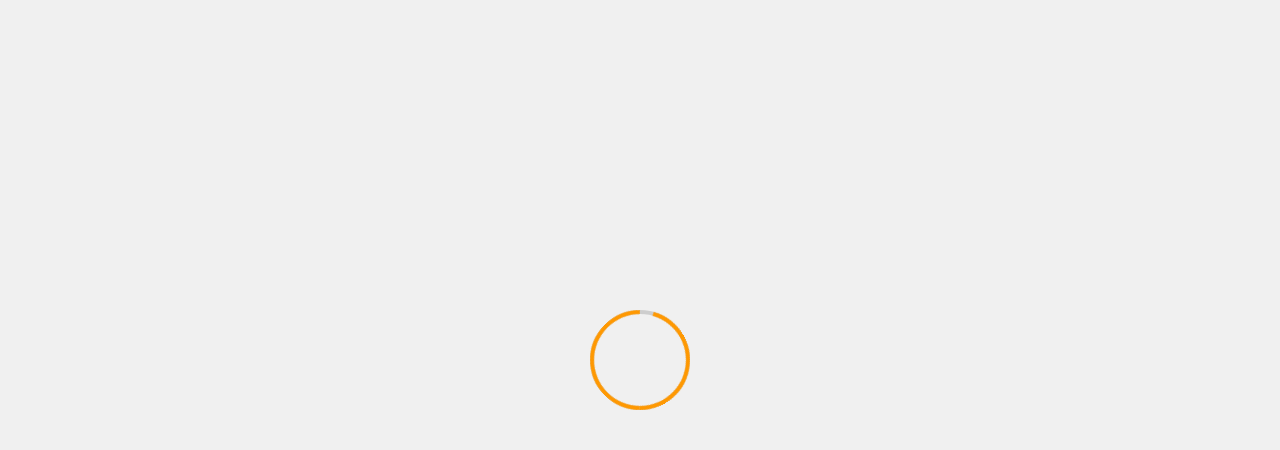

--- FILE ---
content_type: text/html; charset=UTF-8
request_url: https://diariolamuynegra.com/2024/01/18/axel-kicillof-teoricamente-venian-a-privatizar-les-doy-una-mala-noticia-estan-estatizando/
body_size: 35913
content:
<!doctype html>
<html lang="es">
<head><meta charset="UTF-8"><script>if(navigator.userAgent.match(/MSIE|Internet Explorer/i)||navigator.userAgent.match(/Trident\/7\..*?rv:11/i)){var href=document.location.href;if(!href.match(/[?&]nowprocket/)){if(href.indexOf("?")==-1){if(href.indexOf("#")==-1){document.location.href=href+"?nowprocket=1"}else{document.location.href=href.replace("#","?nowprocket=1#")}}else{if(href.indexOf("#")==-1){document.location.href=href+"&nowprocket=1"}else{document.location.href=href.replace("#","&nowprocket=1#")}}}}</script><script>(()=>{class RocketLazyLoadScripts{constructor(){this.v="2.0.3",this.userEvents=["keydown","keyup","mousedown","mouseup","mousemove","mouseover","mouseenter","mouseout","mouseleave","touchmove","touchstart","touchend","touchcancel","wheel","click","dblclick","input","visibilitychange"],this.attributeEvents=["onblur","onclick","oncontextmenu","ondblclick","onfocus","onmousedown","onmouseenter","onmouseleave","onmousemove","onmouseout","onmouseover","onmouseup","onmousewheel","onscroll","onsubmit"]}async t(){this.i(),this.o(),/iP(ad|hone)/.test(navigator.userAgent)&&this.h(),this.u(),this.l(this),this.m(),this.k(this),this.p(this),this._(),await Promise.all([this.R(),this.L()]),this.lastBreath=Date.now(),this.S(this),this.P(),this.D(),this.O(),this.M(),await this.C(this.delayedScripts.normal),await this.C(this.delayedScripts.defer),await this.C(this.delayedScripts.async),this.F("domReady"),await this.T(),await this.j(),await this.I(),this.F("windowLoad"),await this.A(),window.dispatchEvent(new Event("rocket-allScriptsLoaded")),this.everythingLoaded=!0,this.lastTouchEnd&&await new Promise((t=>setTimeout(t,500-Date.now()+this.lastTouchEnd))),this.H(),this.F("all"),this.U(),this.W()}i(){this.CSPIssue=sessionStorage.getItem("rocketCSPIssue"),document.addEventListener("securitypolicyviolation",(t=>{this.CSPIssue||"script-src-elem"!==t.violatedDirective||"data"!==t.blockedURI||(this.CSPIssue=!0,sessionStorage.setItem("rocketCSPIssue",!0))}),{isRocket:!0})}o(){window.addEventListener("pageshow",(t=>{this.persisted=t.persisted,this.realWindowLoadedFired=!0}),{isRocket:!0}),window.addEventListener("pagehide",(()=>{this.onFirstUserAction=null}),{isRocket:!0})}h(){let t;function e(e){t=e}window.addEventListener("touchstart",e,{isRocket:!0}),window.addEventListener("touchend",(function i(o){Math.abs(o.changedTouches[0].pageX-t.changedTouches[0].pageX)<10&&Math.abs(o.changedTouches[0].pageY-t.changedTouches[0].pageY)<10&&o.timeStamp-t.timeStamp<200&&(o.target.dispatchEvent(new PointerEvent("click",{target:o.target,bubbles:!0,cancelable:!0,detail:1})),event.preventDefault(),window.removeEventListener("touchstart",e,{isRocket:!0}),window.removeEventListener("touchend",i,{isRocket:!0}))}),{isRocket:!0})}q(t){this.userActionTriggered||("mousemove"!==t.type||this.firstMousemoveIgnored?"keyup"===t.type||"mouseover"===t.type||"mouseout"===t.type||(this.userActionTriggered=!0,this.onFirstUserAction&&this.onFirstUserAction()):this.firstMousemoveIgnored=!0),"click"===t.type&&t.preventDefault(),this.savedUserEvents.length>0&&(t.stopPropagation(),t.stopImmediatePropagation()),"touchstart"===this.lastEvent&&"touchend"===t.type&&(this.lastTouchEnd=Date.now()),"click"===t.type&&(this.lastTouchEnd=0),this.lastEvent=t.type,this.savedUserEvents.push(t)}u(){this.savedUserEvents=[],this.userEventHandler=this.q.bind(this),this.userEvents.forEach((t=>window.addEventListener(t,this.userEventHandler,{passive:!1,isRocket:!0})))}U(){this.userEvents.forEach((t=>window.removeEventListener(t,this.userEventHandler,{passive:!1,isRocket:!0}))),this.savedUserEvents.forEach((t=>{t.target.dispatchEvent(new window[t.constructor.name](t.type,t))}))}m(){this.eventsMutationObserver=new MutationObserver((t=>{const e="return false";for(const i of t){if("attributes"===i.type){const t=i.target.getAttribute(i.attributeName);t&&t!==e&&(i.target.setAttribute("data-rocket-"+i.attributeName,t),i.target["rocket"+i.attributeName]=new Function("event",t),i.target.setAttribute(i.attributeName,e))}"childList"===i.type&&i.addedNodes.forEach((t=>{if(t.nodeType===Node.ELEMENT_NODE)for(const i of t.attributes)this.attributeEvents.includes(i.name)&&i.value&&""!==i.value&&(t.setAttribute("data-rocket-"+i.name,i.value),t["rocket"+i.name]=new Function("event",i.value),t.setAttribute(i.name,e))}))}})),this.eventsMutationObserver.observe(document,{subtree:!0,childList:!0,attributeFilter:this.attributeEvents})}H(){this.eventsMutationObserver.disconnect(),this.attributeEvents.forEach((t=>{document.querySelectorAll("[data-rocket-"+t+"]").forEach((e=>{e.setAttribute(t,e.getAttribute("data-rocket-"+t)),e.removeAttribute("data-rocket-"+t)}))}))}k(t){Object.defineProperty(HTMLElement.prototype,"onclick",{get(){return this.rocketonclick||null},set(e){this.rocketonclick=e,this.setAttribute(t.everythingLoaded?"onclick":"data-rocket-onclick","this.rocketonclick(event)")}})}S(t){function e(e,i){let o=e[i];e[i]=null,Object.defineProperty(e,i,{get:()=>o,set(s){t.everythingLoaded?o=s:e["rocket"+i]=o=s}})}e(document,"onreadystatechange"),e(window,"onload"),e(window,"onpageshow");try{Object.defineProperty(document,"readyState",{get:()=>t.rocketReadyState,set(e){t.rocketReadyState=e},configurable:!0}),document.readyState="loading"}catch(t){console.log("WPRocket DJE readyState conflict, bypassing")}}l(t){this.originalAddEventListener=EventTarget.prototype.addEventListener,this.originalRemoveEventListener=EventTarget.prototype.removeEventListener,this.savedEventListeners=[],EventTarget.prototype.addEventListener=function(e,i,o){o&&o.isRocket||!t.B(e,this)&&!t.userEvents.includes(e)||t.B(e,this)&&!t.userActionTriggered||e.startsWith("rocket-")||t.everythingLoaded?t.originalAddEventListener.call(this,e,i,o):t.savedEventListeners.push({target:this,remove:!1,type:e,func:i,options:o})},EventTarget.prototype.removeEventListener=function(e,i,o){o&&o.isRocket||!t.B(e,this)&&!t.userEvents.includes(e)||t.B(e,this)&&!t.userActionTriggered||e.startsWith("rocket-")||t.everythingLoaded?t.originalRemoveEventListener.call(this,e,i,o):t.savedEventListeners.push({target:this,remove:!0,type:e,func:i,options:o})}}F(t){"all"===t&&(EventTarget.prototype.addEventListener=this.originalAddEventListener,EventTarget.prototype.removeEventListener=this.originalRemoveEventListener),this.savedEventListeners=this.savedEventListeners.filter((e=>{let i=e.type,o=e.target||window;return"domReady"===t&&"DOMContentLoaded"!==i&&"readystatechange"!==i||("windowLoad"===t&&"load"!==i&&"readystatechange"!==i&&"pageshow"!==i||(this.B(i,o)&&(i="rocket-"+i),e.remove?o.removeEventListener(i,e.func,e.options):o.addEventListener(i,e.func,e.options),!1))}))}p(t){let e;function i(e){return t.everythingLoaded?e:e.split(" ").map((t=>"load"===t||t.startsWith("load.")?"rocket-jquery-load":t)).join(" ")}function o(o){function s(e){const s=o.fn[e];o.fn[e]=o.fn.init.prototype[e]=function(){return this[0]===window&&t.userActionTriggered&&("string"==typeof arguments[0]||arguments[0]instanceof String?arguments[0]=i(arguments[0]):"object"==typeof arguments[0]&&Object.keys(arguments[0]).forEach((t=>{const e=arguments[0][t];delete arguments[0][t],arguments[0][i(t)]=e}))),s.apply(this,arguments),this}}if(o&&o.fn&&!t.allJQueries.includes(o)){const e={DOMContentLoaded:[],"rocket-DOMContentLoaded":[]};for(const t in e)document.addEventListener(t,(()=>{e[t].forEach((t=>t()))}),{isRocket:!0});o.fn.ready=o.fn.init.prototype.ready=function(i){function s(){parseInt(o.fn.jquery)>2?setTimeout((()=>i.bind(document)(o))):i.bind(document)(o)}return t.realDomReadyFired?!t.userActionTriggered||t.fauxDomReadyFired?s():e["rocket-DOMContentLoaded"].push(s):e.DOMContentLoaded.push(s),o([])},s("on"),s("one"),s("off"),t.allJQueries.push(o)}e=o}t.allJQueries=[],o(window.jQuery),Object.defineProperty(window,"jQuery",{get:()=>e,set(t){o(t)}})}P(){const t=new Map;document.write=document.writeln=function(e){const i=document.currentScript,o=document.createRange(),s=i.parentElement;let n=t.get(i);void 0===n&&(n=i.nextSibling,t.set(i,n));const c=document.createDocumentFragment();o.setStart(c,0),c.appendChild(o.createContextualFragment(e)),s.insertBefore(c,n)}}async R(){return new Promise((t=>{this.userActionTriggered?t():this.onFirstUserAction=t}))}async L(){return new Promise((t=>{document.addEventListener("DOMContentLoaded",(()=>{this.realDomReadyFired=!0,t()}),{isRocket:!0})}))}async I(){return this.realWindowLoadedFired?Promise.resolve():new Promise((t=>{window.addEventListener("load",t,{isRocket:!0})}))}M(){this.pendingScripts=[];this.scriptsMutationObserver=new MutationObserver((t=>{for(const e of t)e.addedNodes.forEach((t=>{"SCRIPT"!==t.tagName||t.noModule||t.isWPRocket||this.pendingScripts.push({script:t,promise:new Promise((e=>{const i=()=>{const i=this.pendingScripts.findIndex((e=>e.script===t));i>=0&&this.pendingScripts.splice(i,1),e()};t.addEventListener("load",i,{isRocket:!0}),t.addEventListener("error",i,{isRocket:!0}),setTimeout(i,1e3)}))})}))})),this.scriptsMutationObserver.observe(document,{childList:!0,subtree:!0})}async j(){await this.J(),this.pendingScripts.length?(await this.pendingScripts[0].promise,await this.j()):this.scriptsMutationObserver.disconnect()}D(){this.delayedScripts={normal:[],async:[],defer:[]},document.querySelectorAll("script[type$=rocketlazyloadscript]").forEach((t=>{t.hasAttribute("data-rocket-src")?t.hasAttribute("async")&&!1!==t.async?this.delayedScripts.async.push(t):t.hasAttribute("defer")&&!1!==t.defer||"module"===t.getAttribute("data-rocket-type")?this.delayedScripts.defer.push(t):this.delayedScripts.normal.push(t):this.delayedScripts.normal.push(t)}))}async _(){await this.L();let t=[];document.querySelectorAll("script[type$=rocketlazyloadscript][data-rocket-src]").forEach((e=>{let i=e.getAttribute("data-rocket-src");if(i&&!i.startsWith("data:")){i.startsWith("//")&&(i=location.protocol+i);try{const o=new URL(i).origin;o!==location.origin&&t.push({src:o,crossOrigin:e.crossOrigin||"module"===e.getAttribute("data-rocket-type")})}catch(t){}}})),t=[...new Map(t.map((t=>[JSON.stringify(t),t]))).values()],this.N(t,"preconnect")}async $(t){if(await this.G(),!0!==t.noModule||!("noModule"in HTMLScriptElement.prototype))return new Promise((e=>{let i;function o(){(i||t).setAttribute("data-rocket-status","executed"),e()}try{if(navigator.userAgent.includes("Firefox/")||""===navigator.vendor||this.CSPIssue)i=document.createElement("script"),[...t.attributes].forEach((t=>{let e=t.nodeName;"type"!==e&&("data-rocket-type"===e&&(e="type"),"data-rocket-src"===e&&(e="src"),i.setAttribute(e,t.nodeValue))})),t.text&&(i.text=t.text),t.nonce&&(i.nonce=t.nonce),i.hasAttribute("src")?(i.addEventListener("load",o,{isRocket:!0}),i.addEventListener("error",(()=>{i.setAttribute("data-rocket-status","failed-network"),e()}),{isRocket:!0}),setTimeout((()=>{i.isConnected||e()}),1)):(i.text=t.text,o()),i.isWPRocket=!0,t.parentNode.replaceChild(i,t);else{const i=t.getAttribute("data-rocket-type"),s=t.getAttribute("data-rocket-src");i?(t.type=i,t.removeAttribute("data-rocket-type")):t.removeAttribute("type"),t.addEventListener("load",o,{isRocket:!0}),t.addEventListener("error",(i=>{this.CSPIssue&&i.target.src.startsWith("data:")?(console.log("WPRocket: CSP fallback activated"),t.removeAttribute("src"),this.$(t).then(e)):(t.setAttribute("data-rocket-status","failed-network"),e())}),{isRocket:!0}),s?(t.fetchPriority="high",t.removeAttribute("data-rocket-src"),t.src=s):t.src="data:text/javascript;base64,"+window.btoa(unescape(encodeURIComponent(t.text)))}}catch(i){t.setAttribute("data-rocket-status","failed-transform"),e()}}));t.setAttribute("data-rocket-status","skipped")}async C(t){const e=t.shift();return e?(e.isConnected&&await this.$(e),this.C(t)):Promise.resolve()}O(){this.N([...this.delayedScripts.normal,...this.delayedScripts.defer,...this.delayedScripts.async],"preload")}N(t,e){this.trash=this.trash||[];let i=!0;var o=document.createDocumentFragment();t.forEach((t=>{const s=t.getAttribute&&t.getAttribute("data-rocket-src")||t.src;if(s&&!s.startsWith("data:")){const n=document.createElement("link");n.href=s,n.rel=e,"preconnect"!==e&&(n.as="script",n.fetchPriority=i?"high":"low"),t.getAttribute&&"module"===t.getAttribute("data-rocket-type")&&(n.crossOrigin=!0),t.crossOrigin&&(n.crossOrigin=t.crossOrigin),t.integrity&&(n.integrity=t.integrity),t.nonce&&(n.nonce=t.nonce),o.appendChild(n),this.trash.push(n),i=!1}})),document.head.appendChild(o)}W(){this.trash.forEach((t=>t.remove()))}async T(){try{document.readyState="interactive"}catch(t){}this.fauxDomReadyFired=!0;try{await this.G(),document.dispatchEvent(new Event("rocket-readystatechange")),await this.G(),document.rocketonreadystatechange&&document.rocketonreadystatechange(),await this.G(),document.dispatchEvent(new Event("rocket-DOMContentLoaded")),await this.G(),window.dispatchEvent(new Event("rocket-DOMContentLoaded"))}catch(t){console.error(t)}}async A(){try{document.readyState="complete"}catch(t){}try{await this.G(),document.dispatchEvent(new Event("rocket-readystatechange")),await this.G(),document.rocketonreadystatechange&&document.rocketonreadystatechange(),await this.G(),window.dispatchEvent(new Event("rocket-load")),await this.G(),window.rocketonload&&window.rocketonload(),await this.G(),this.allJQueries.forEach((t=>t(window).trigger("rocket-jquery-load"))),await this.G();const t=new Event("rocket-pageshow");t.persisted=this.persisted,window.dispatchEvent(t),await this.G(),window.rocketonpageshow&&window.rocketonpageshow({persisted:this.persisted})}catch(t){console.error(t)}}async G(){Date.now()-this.lastBreath>45&&(await this.J(),this.lastBreath=Date.now())}async J(){return document.hidden?new Promise((t=>setTimeout(t))):new Promise((t=>requestAnimationFrame(t)))}B(t,e){return e===document&&"readystatechange"===t||(e===document&&"DOMContentLoaded"===t||(e===window&&"DOMContentLoaded"===t||(e===window&&"load"===t||e===window&&"pageshow"===t)))}static run(){(new RocketLazyLoadScripts).t()}}RocketLazyLoadScripts.run()})();</script>
    
    <meta name="viewport" content="width=device-width, initial-scale=1">
    <link rel="profile" href="https://gmpg.org/xfn/11">
    <title>Axel Kicillof: «Teóricamente venían a privatizar, les doy una mala noticia: están estatizando»</title>
<meta name='robots' content='max-image-preview:large' />
	<style>img:is([sizes="auto" i], [sizes^="auto," i]) { contain-intrinsic-size: 3000px 1500px }</style>
	<link rel='dns-prefetch' href='//www.googletagmanager.com' />

<link rel='dns-prefetch' href='//pagead2.googlesyndication.com' />
<link rel='dns-prefetch' href='//fundingchoicesmessages.google.com' />
<link rel="alternate" type="application/rss+xml" title=" &raquo; Feed" href="https://diariolamuynegra.com/feed/" />
<link rel="alternate" type="application/rss+xml" title=" &raquo; Feed de los comentarios" href="https://diariolamuynegra.com/comments/feed/" />
<script type="rocketlazyloadscript" data-rocket-type="text/javascript">
/* <![CDATA[ */
window._wpemojiSettings = {"baseUrl":"https:\/\/s.w.org\/images\/core\/emoji\/16.0.1\/72x72\/","ext":".png","svgUrl":"https:\/\/s.w.org\/images\/core\/emoji\/16.0.1\/svg\/","svgExt":".svg","source":{"concatemoji":"https:\/\/diariolamuynegra.com\/wp-includes\/js\/wp-emoji-release.min.js?ver=6.8.2"}};
/*! This file is auto-generated */
!function(s,n){var o,i,e;function c(e){try{var t={supportTests:e,timestamp:(new Date).valueOf()};sessionStorage.setItem(o,JSON.stringify(t))}catch(e){}}function p(e,t,n){e.clearRect(0,0,e.canvas.width,e.canvas.height),e.fillText(t,0,0);var t=new Uint32Array(e.getImageData(0,0,e.canvas.width,e.canvas.height).data),a=(e.clearRect(0,0,e.canvas.width,e.canvas.height),e.fillText(n,0,0),new Uint32Array(e.getImageData(0,0,e.canvas.width,e.canvas.height).data));return t.every(function(e,t){return e===a[t]})}function u(e,t){e.clearRect(0,0,e.canvas.width,e.canvas.height),e.fillText(t,0,0);for(var n=e.getImageData(16,16,1,1),a=0;a<n.data.length;a++)if(0!==n.data[a])return!1;return!0}function f(e,t,n,a){switch(t){case"flag":return n(e,"\ud83c\udff3\ufe0f\u200d\u26a7\ufe0f","\ud83c\udff3\ufe0f\u200b\u26a7\ufe0f")?!1:!n(e,"\ud83c\udde8\ud83c\uddf6","\ud83c\udde8\u200b\ud83c\uddf6")&&!n(e,"\ud83c\udff4\udb40\udc67\udb40\udc62\udb40\udc65\udb40\udc6e\udb40\udc67\udb40\udc7f","\ud83c\udff4\u200b\udb40\udc67\u200b\udb40\udc62\u200b\udb40\udc65\u200b\udb40\udc6e\u200b\udb40\udc67\u200b\udb40\udc7f");case"emoji":return!a(e,"\ud83e\udedf")}return!1}function g(e,t,n,a){var r="undefined"!=typeof WorkerGlobalScope&&self instanceof WorkerGlobalScope?new OffscreenCanvas(300,150):s.createElement("canvas"),o=r.getContext("2d",{willReadFrequently:!0}),i=(o.textBaseline="top",o.font="600 32px Arial",{});return e.forEach(function(e){i[e]=t(o,e,n,a)}),i}function t(e){var t=s.createElement("script");t.src=e,t.defer=!0,s.head.appendChild(t)}"undefined"!=typeof Promise&&(o="wpEmojiSettingsSupports",i=["flag","emoji"],n.supports={everything:!0,everythingExceptFlag:!0},e=new Promise(function(e){s.addEventListener("DOMContentLoaded",e,{once:!0})}),new Promise(function(t){var n=function(){try{var e=JSON.parse(sessionStorage.getItem(o));if("object"==typeof e&&"number"==typeof e.timestamp&&(new Date).valueOf()<e.timestamp+604800&&"object"==typeof e.supportTests)return e.supportTests}catch(e){}return null}();if(!n){if("undefined"!=typeof Worker&&"undefined"!=typeof OffscreenCanvas&&"undefined"!=typeof URL&&URL.createObjectURL&&"undefined"!=typeof Blob)try{var e="postMessage("+g.toString()+"("+[JSON.stringify(i),f.toString(),p.toString(),u.toString()].join(",")+"));",a=new Blob([e],{type:"text/javascript"}),r=new Worker(URL.createObjectURL(a),{name:"wpTestEmojiSupports"});return void(r.onmessage=function(e){c(n=e.data),r.terminate(),t(n)})}catch(e){}c(n=g(i,f,p,u))}t(n)}).then(function(e){for(var t in e)n.supports[t]=e[t],n.supports.everything=n.supports.everything&&n.supports[t],"flag"!==t&&(n.supports.everythingExceptFlag=n.supports.everythingExceptFlag&&n.supports[t]);n.supports.everythingExceptFlag=n.supports.everythingExceptFlag&&!n.supports.flag,n.DOMReady=!1,n.readyCallback=function(){n.DOMReady=!0}}).then(function(){return e}).then(function(){var e;n.supports.everything||(n.readyCallback(),(e=n.source||{}).concatemoji?t(e.concatemoji):e.wpemoji&&e.twemoji&&(t(e.twemoji),t(e.wpemoji)))}))}((window,document),window._wpemojiSettings);
/* ]]> */
</script>
<link data-minify="1" rel='stylesheet' id='blockspare-frontend-block-style-css-css' href='https://diariolamuynegra.com/wp-content/cache/background-css/1/diariolamuynegra.com/wp-content/cache/min/1/wp-content/plugins/blockspare/dist/style-blocks.css?ver=1766343049&wpr_t=1766788217' type='text/css' media='all' />
<link data-minify="1" rel='stylesheet' id='latest-posts-block-fontawesome-front-css' href='https://diariolamuynegra.com/wp-content/cache/min/1/wp-content/plugins/latest-posts-block-lite/src/assets/fontawesome/css/all.css?ver=1766343049' type='text/css' media='all' />
<link data-minify="1" rel='stylesheet' id='latest-posts-block-frontend-block-style-css-css' href='https://diariolamuynegra.com/wp-content/cache/min/1/wp-content/plugins/latest-posts-block-lite/dist/blocks.style.build.css?ver=1766343049' type='text/css' media='all' />
<link data-minify="1" rel='stylesheet' id='magic-content-box-blocks-fontawesome-front-css' href='https://diariolamuynegra.com/wp-content/cache/min/1/wp-content/plugins/magic-content-box-lite/src/assets/fontawesome/css/all.css?ver=1766343049' type='text/css' media='all' />
<link data-minify="1" rel='stylesheet' id='magic-content-box-frontend-block-style-css-css' href='https://diariolamuynegra.com/wp-content/cache/background-css/1/diariolamuynegra.com/wp-content/cache/min/1/wp-content/plugins/magic-content-box-lite/dist/blocks.style.build.css?ver=1766343049&wpr_t=1766788217' type='text/css' media='all' />
<link data-minify="1" rel='stylesheet' id='wpauthor-blocks-fontawesome-front-css' href='https://diariolamuynegra.com/wp-content/cache/min/1/wp-content/plugins/wp-post-author/assets/fontawesome/css/all.css?ver=1766343049' type='text/css' media='all' />
<link data-minify="1" rel='stylesheet' id='wpauthor-frontend-block-style-css-css' href='https://diariolamuynegra.com/wp-content/cache/min/1/wp-content/plugins/wp-post-author/assets/dist/blocks.style.build.css?ver=1766343049' type='text/css' media='all' />
<style id='wp-emoji-styles-inline-css' type='text/css'>

	img.wp-smiley, img.emoji {
		display: inline !important;
		border: none !important;
		box-shadow: none !important;
		height: 1em !important;
		width: 1em !important;
		margin: 0 0.07em !important;
		vertical-align: -0.1em !important;
		background: none !important;
		padding: 0 !important;
	}
</style>
<link rel='stylesheet' id='wp-block-library-css' href='https://diariolamuynegra.com/wp-includes/css/dist/block-library/style.min.css?ver=6.8.2' type='text/css' media='all' />
<style id='wp-block-library-theme-inline-css' type='text/css'>
.wp-block-audio :where(figcaption){color:#555;font-size:13px;text-align:center}.is-dark-theme .wp-block-audio :where(figcaption){color:#ffffffa6}.wp-block-audio{margin:0 0 1em}.wp-block-code{border:1px solid #ccc;border-radius:4px;font-family:Menlo,Consolas,monaco,monospace;padding:.8em 1em}.wp-block-embed :where(figcaption){color:#555;font-size:13px;text-align:center}.is-dark-theme .wp-block-embed :where(figcaption){color:#ffffffa6}.wp-block-embed{margin:0 0 1em}.blocks-gallery-caption{color:#555;font-size:13px;text-align:center}.is-dark-theme .blocks-gallery-caption{color:#ffffffa6}:root :where(.wp-block-image figcaption){color:#555;font-size:13px;text-align:center}.is-dark-theme :root :where(.wp-block-image figcaption){color:#ffffffa6}.wp-block-image{margin:0 0 1em}.wp-block-pullquote{border-bottom:4px solid;border-top:4px solid;color:currentColor;margin-bottom:1.75em}.wp-block-pullquote cite,.wp-block-pullquote footer,.wp-block-pullquote__citation{color:currentColor;font-size:.8125em;font-style:normal;text-transform:uppercase}.wp-block-quote{border-left:.25em solid;margin:0 0 1.75em;padding-left:1em}.wp-block-quote cite,.wp-block-quote footer{color:currentColor;font-size:.8125em;font-style:normal;position:relative}.wp-block-quote:where(.has-text-align-right){border-left:none;border-right:.25em solid;padding-left:0;padding-right:1em}.wp-block-quote:where(.has-text-align-center){border:none;padding-left:0}.wp-block-quote.is-large,.wp-block-quote.is-style-large,.wp-block-quote:where(.is-style-plain){border:none}.wp-block-search .wp-block-search__label{font-weight:700}.wp-block-search__button{border:1px solid #ccc;padding:.375em .625em}:where(.wp-block-group.has-background){padding:1.25em 2.375em}.wp-block-separator.has-css-opacity{opacity:.4}.wp-block-separator{border:none;border-bottom:2px solid;margin-left:auto;margin-right:auto}.wp-block-separator.has-alpha-channel-opacity{opacity:1}.wp-block-separator:not(.is-style-wide):not(.is-style-dots){width:100px}.wp-block-separator.has-background:not(.is-style-dots){border-bottom:none;height:1px}.wp-block-separator.has-background:not(.is-style-wide):not(.is-style-dots){height:2px}.wp-block-table{margin:0 0 1em}.wp-block-table td,.wp-block-table th{word-break:normal}.wp-block-table :where(figcaption){color:#555;font-size:13px;text-align:center}.is-dark-theme .wp-block-table :where(figcaption){color:#ffffffa6}.wp-block-video :where(figcaption){color:#555;font-size:13px;text-align:center}.is-dark-theme .wp-block-video :where(figcaption){color:#ffffffa6}.wp-block-video{margin:0 0 1em}:root :where(.wp-block-template-part.has-background){margin-bottom:0;margin-top:0;padding:1.25em 2.375em}
</style>
<link data-minify="1" rel='stylesheet' id='fontawesome-css' href='https://diariolamuynegra.com/wp-content/cache/min/1/wp-content/plugins/blockspare/assets/fontawesome/css/all.css?ver=1766343049' type='text/css' media='all' />
<style id='global-styles-inline-css' type='text/css'>
:root{--wp--preset--aspect-ratio--square: 1;--wp--preset--aspect-ratio--4-3: 4/3;--wp--preset--aspect-ratio--3-4: 3/4;--wp--preset--aspect-ratio--3-2: 3/2;--wp--preset--aspect-ratio--2-3: 2/3;--wp--preset--aspect-ratio--16-9: 16/9;--wp--preset--aspect-ratio--9-16: 9/16;--wp--preset--color--black: #000000;--wp--preset--color--cyan-bluish-gray: #abb8c3;--wp--preset--color--white: #ffffff;--wp--preset--color--pale-pink: #f78da7;--wp--preset--color--vivid-red: #cf2e2e;--wp--preset--color--luminous-vivid-orange: #ff6900;--wp--preset--color--luminous-vivid-amber: #fcb900;--wp--preset--color--light-green-cyan: #7bdcb5;--wp--preset--color--vivid-green-cyan: #00d084;--wp--preset--color--pale-cyan-blue: #8ed1fc;--wp--preset--color--vivid-cyan-blue: #0693e3;--wp--preset--color--vivid-purple: #9b51e0;--wp--preset--gradient--vivid-cyan-blue-to-vivid-purple: linear-gradient(135deg,rgba(6,147,227,1) 0%,rgb(155,81,224) 100%);--wp--preset--gradient--light-green-cyan-to-vivid-green-cyan: linear-gradient(135deg,rgb(122,220,180) 0%,rgb(0,208,130) 100%);--wp--preset--gradient--luminous-vivid-amber-to-luminous-vivid-orange: linear-gradient(135deg,rgba(252,185,0,1) 0%,rgba(255,105,0,1) 100%);--wp--preset--gradient--luminous-vivid-orange-to-vivid-red: linear-gradient(135deg,rgba(255,105,0,1) 0%,rgb(207,46,46) 100%);--wp--preset--gradient--very-light-gray-to-cyan-bluish-gray: linear-gradient(135deg,rgb(238,238,238) 0%,rgb(169,184,195) 100%);--wp--preset--gradient--cool-to-warm-spectrum: linear-gradient(135deg,rgb(74,234,220) 0%,rgb(151,120,209) 20%,rgb(207,42,186) 40%,rgb(238,44,130) 60%,rgb(251,105,98) 80%,rgb(254,248,76) 100%);--wp--preset--gradient--blush-light-purple: linear-gradient(135deg,rgb(255,206,236) 0%,rgb(152,150,240) 100%);--wp--preset--gradient--blush-bordeaux: linear-gradient(135deg,rgb(254,205,165) 0%,rgb(254,45,45) 50%,rgb(107,0,62) 100%);--wp--preset--gradient--luminous-dusk: linear-gradient(135deg,rgb(255,203,112) 0%,rgb(199,81,192) 50%,rgb(65,88,208) 100%);--wp--preset--gradient--pale-ocean: linear-gradient(135deg,rgb(255,245,203) 0%,rgb(182,227,212) 50%,rgb(51,167,181) 100%);--wp--preset--gradient--electric-grass: linear-gradient(135deg,rgb(202,248,128) 0%,rgb(113,206,126) 100%);--wp--preset--gradient--midnight: linear-gradient(135deg,rgb(2,3,129) 0%,rgb(40,116,252) 100%);--wp--preset--font-size--small: 13px;--wp--preset--font-size--medium: 20px;--wp--preset--font-size--large: 36px;--wp--preset--font-size--x-large: 42px;--wp--preset--spacing--20: 0.44rem;--wp--preset--spacing--30: 0.67rem;--wp--preset--spacing--40: 1rem;--wp--preset--spacing--50: 1.5rem;--wp--preset--spacing--60: 2.25rem;--wp--preset--spacing--70: 3.38rem;--wp--preset--spacing--80: 5.06rem;--wp--preset--shadow--natural: 6px 6px 9px rgba(0, 0, 0, 0.2);--wp--preset--shadow--deep: 12px 12px 50px rgba(0, 0, 0, 0.4);--wp--preset--shadow--sharp: 6px 6px 0px rgba(0, 0, 0, 0.2);--wp--preset--shadow--outlined: 6px 6px 0px -3px rgba(255, 255, 255, 1), 6px 6px rgba(0, 0, 0, 1);--wp--preset--shadow--crisp: 6px 6px 0px rgba(0, 0, 0, 1);}:root { --wp--style--global--content-size: 740px;--wp--style--global--wide-size: 1500px; }:where(body) { margin: 0; }.wp-site-blocks > .alignleft { float: left; margin-right: 2em; }.wp-site-blocks > .alignright { float: right; margin-left: 2em; }.wp-site-blocks > .aligncenter { justify-content: center; margin-left: auto; margin-right: auto; }:where(.wp-site-blocks) > * { margin-block-start: 24px; margin-block-end: 0; }:where(.wp-site-blocks) > :first-child { margin-block-start: 0; }:where(.wp-site-blocks) > :last-child { margin-block-end: 0; }:root { --wp--style--block-gap: 24px; }:root :where(.is-layout-flow) > :first-child{margin-block-start: 0;}:root :where(.is-layout-flow) > :last-child{margin-block-end: 0;}:root :where(.is-layout-flow) > *{margin-block-start: 24px;margin-block-end: 0;}:root :where(.is-layout-constrained) > :first-child{margin-block-start: 0;}:root :where(.is-layout-constrained) > :last-child{margin-block-end: 0;}:root :where(.is-layout-constrained) > *{margin-block-start: 24px;margin-block-end: 0;}:root :where(.is-layout-flex){gap: 24px;}:root :where(.is-layout-grid){gap: 24px;}.is-layout-flow > .alignleft{float: left;margin-inline-start: 0;margin-inline-end: 2em;}.is-layout-flow > .alignright{float: right;margin-inline-start: 2em;margin-inline-end: 0;}.is-layout-flow > .aligncenter{margin-left: auto !important;margin-right: auto !important;}.is-layout-constrained > .alignleft{float: left;margin-inline-start: 0;margin-inline-end: 2em;}.is-layout-constrained > .alignright{float: right;margin-inline-start: 2em;margin-inline-end: 0;}.is-layout-constrained > .aligncenter{margin-left: auto !important;margin-right: auto !important;}.is-layout-constrained > :where(:not(.alignleft):not(.alignright):not(.alignfull)){max-width: var(--wp--style--global--content-size);margin-left: auto !important;margin-right: auto !important;}.is-layout-constrained > .alignwide{max-width: var(--wp--style--global--wide-size);}body .is-layout-flex{display: flex;}.is-layout-flex{flex-wrap: wrap;align-items: center;}.is-layout-flex > :is(*, div){margin: 0;}body .is-layout-grid{display: grid;}.is-layout-grid > :is(*, div){margin: 0;}body{padding-top: 0px;padding-right: 0px;padding-bottom: 0px;padding-left: 0px;}a:where(:not(.wp-element-button)){text-decoration: none;}:root :where(.wp-element-button, .wp-block-button__link){background-color: #32373c;border-width: 0;color: #fff;font-family: inherit;font-size: inherit;line-height: inherit;padding: calc(0.667em + 2px) calc(1.333em + 2px);text-decoration: none;}.has-black-color{color: var(--wp--preset--color--black) !important;}.has-cyan-bluish-gray-color{color: var(--wp--preset--color--cyan-bluish-gray) !important;}.has-white-color{color: var(--wp--preset--color--white) !important;}.has-pale-pink-color{color: var(--wp--preset--color--pale-pink) !important;}.has-vivid-red-color{color: var(--wp--preset--color--vivid-red) !important;}.has-luminous-vivid-orange-color{color: var(--wp--preset--color--luminous-vivid-orange) !important;}.has-luminous-vivid-amber-color{color: var(--wp--preset--color--luminous-vivid-amber) !important;}.has-light-green-cyan-color{color: var(--wp--preset--color--light-green-cyan) !important;}.has-vivid-green-cyan-color{color: var(--wp--preset--color--vivid-green-cyan) !important;}.has-pale-cyan-blue-color{color: var(--wp--preset--color--pale-cyan-blue) !important;}.has-vivid-cyan-blue-color{color: var(--wp--preset--color--vivid-cyan-blue) !important;}.has-vivid-purple-color{color: var(--wp--preset--color--vivid-purple) !important;}.has-black-background-color{background-color: var(--wp--preset--color--black) !important;}.has-cyan-bluish-gray-background-color{background-color: var(--wp--preset--color--cyan-bluish-gray) !important;}.has-white-background-color{background-color: var(--wp--preset--color--white) !important;}.has-pale-pink-background-color{background-color: var(--wp--preset--color--pale-pink) !important;}.has-vivid-red-background-color{background-color: var(--wp--preset--color--vivid-red) !important;}.has-luminous-vivid-orange-background-color{background-color: var(--wp--preset--color--luminous-vivid-orange) !important;}.has-luminous-vivid-amber-background-color{background-color: var(--wp--preset--color--luminous-vivid-amber) !important;}.has-light-green-cyan-background-color{background-color: var(--wp--preset--color--light-green-cyan) !important;}.has-vivid-green-cyan-background-color{background-color: var(--wp--preset--color--vivid-green-cyan) !important;}.has-pale-cyan-blue-background-color{background-color: var(--wp--preset--color--pale-cyan-blue) !important;}.has-vivid-cyan-blue-background-color{background-color: var(--wp--preset--color--vivid-cyan-blue) !important;}.has-vivid-purple-background-color{background-color: var(--wp--preset--color--vivid-purple) !important;}.has-black-border-color{border-color: var(--wp--preset--color--black) !important;}.has-cyan-bluish-gray-border-color{border-color: var(--wp--preset--color--cyan-bluish-gray) !important;}.has-white-border-color{border-color: var(--wp--preset--color--white) !important;}.has-pale-pink-border-color{border-color: var(--wp--preset--color--pale-pink) !important;}.has-vivid-red-border-color{border-color: var(--wp--preset--color--vivid-red) !important;}.has-luminous-vivid-orange-border-color{border-color: var(--wp--preset--color--luminous-vivid-orange) !important;}.has-luminous-vivid-amber-border-color{border-color: var(--wp--preset--color--luminous-vivid-amber) !important;}.has-light-green-cyan-border-color{border-color: var(--wp--preset--color--light-green-cyan) !important;}.has-vivid-green-cyan-border-color{border-color: var(--wp--preset--color--vivid-green-cyan) !important;}.has-pale-cyan-blue-border-color{border-color: var(--wp--preset--color--pale-cyan-blue) !important;}.has-vivid-cyan-blue-border-color{border-color: var(--wp--preset--color--vivid-cyan-blue) !important;}.has-vivid-purple-border-color{border-color: var(--wp--preset--color--vivid-purple) !important;}.has-vivid-cyan-blue-to-vivid-purple-gradient-background{background: var(--wp--preset--gradient--vivid-cyan-blue-to-vivid-purple) !important;}.has-light-green-cyan-to-vivid-green-cyan-gradient-background{background: var(--wp--preset--gradient--light-green-cyan-to-vivid-green-cyan) !important;}.has-luminous-vivid-amber-to-luminous-vivid-orange-gradient-background{background: var(--wp--preset--gradient--luminous-vivid-amber-to-luminous-vivid-orange) !important;}.has-luminous-vivid-orange-to-vivid-red-gradient-background{background: var(--wp--preset--gradient--luminous-vivid-orange-to-vivid-red) !important;}.has-very-light-gray-to-cyan-bluish-gray-gradient-background{background: var(--wp--preset--gradient--very-light-gray-to-cyan-bluish-gray) !important;}.has-cool-to-warm-spectrum-gradient-background{background: var(--wp--preset--gradient--cool-to-warm-spectrum) !important;}.has-blush-light-purple-gradient-background{background: var(--wp--preset--gradient--blush-light-purple) !important;}.has-blush-bordeaux-gradient-background{background: var(--wp--preset--gradient--blush-bordeaux) !important;}.has-luminous-dusk-gradient-background{background: var(--wp--preset--gradient--luminous-dusk) !important;}.has-pale-ocean-gradient-background{background: var(--wp--preset--gradient--pale-ocean) !important;}.has-electric-grass-gradient-background{background: var(--wp--preset--gradient--electric-grass) !important;}.has-midnight-gradient-background{background: var(--wp--preset--gradient--midnight) !important;}.has-small-font-size{font-size: var(--wp--preset--font-size--small) !important;}.has-medium-font-size{font-size: var(--wp--preset--font-size--medium) !important;}.has-large-font-size{font-size: var(--wp--preset--font-size--large) !important;}.has-x-large-font-size{font-size: var(--wp--preset--font-size--x-large) !important;}
:root :where(.wp-block-pullquote){font-size: 1.5em;line-height: 1.6;}
</style>
<link rel='stylesheet' id='wp-live-chat-support-css' href='https://diariolamuynegra.com/wp-content/plugins/wp-live-chat-support/public/css/wplc-plugin-public.css?ver=10.0.17' type='text/css' media='all' />
<link data-minify="1" rel='stylesheet' id='elespare-icons-css' href='https://diariolamuynegra.com/wp-content/cache/min/1/wp-content/plugins/elespare/assets/font/elespare-icons.css?ver=1766343049' type='text/css' media='all' />
<link rel='stylesheet' id='elementor-frontend-css' href='https://diariolamuynegra.com/wp-content/plugins/elementor/assets/css/frontend.min.css?ver=3.32.2' type='text/css' media='all' />
<link rel='stylesheet' id='elementor-post-16742-css' href='https://diariolamuynegra.com/wp-content/uploads/elementor/css/post-16742.css?ver=1766343028' type='text/css' media='all' />
<link rel='stylesheet' id='elespare-posts-grid-css' href='https://diariolamuynegra.com/wp-content/plugins/elespare/dist/elespare.style.build.min.css?ver=3.3.7' type='text/css' media='all' />
<link data-minify="1" rel='stylesheet' id='aft-icons-css' href='https://diariolamuynegra.com/wp-content/cache/min/1/wp-content/themes/newsever/assets/icons/style.css?ver=1766343049' type='text/css' media='all' />
<link data-minify="1" rel='stylesheet' id='bootstrap-css' href='https://diariolamuynegra.com/wp-content/cache/min/1/wp-content/themes/newsever/assets/bootstrap/css/bootstrap.min.css?ver=1766343049' type='text/css' media='all' />
<link rel='stylesheet' id='slick-css-css' href='https://diariolamuynegra.com/wp-content/themes/newsever/assets/slick/css/slick.min.css?ver=6.8.2' type='text/css' media='all' />
<link data-minify="1" rel='stylesheet' id='sidr-css' href='https://diariolamuynegra.com/wp-content/cache/min/1/wp-content/themes/newsever/assets/sidr/css/jquery.sidr.dark.css?ver=1766343049' type='text/css' media='all' />
<link data-minify="1" rel='stylesheet' id='magnific-popup-css' href='https://diariolamuynegra.com/wp-content/cache/min/1/wp-content/themes/newsever/assets/magnific-popup/magnific-popup.css?ver=1766343049' type='text/css' media='all' />
<link rel="stylesheet" href="https://diariolamuynegra.com/wp-content/cache/fonts/1/google-fonts/css/d/f/c/d61f6acf30aa1b973df253456ba1f.css" data-wpr-hosted-gf-parameters="family=Roboto:100,300,400,500,700|Barlow:ital,wght@0,400;0,500;0,600;0,700;0,800;0,900;1,300;1,400;1,500;1,600;1,700;1,800|Barlow%20Semi%20Condensed:ital,wght@0,300;0,400;0,500;0,600;0,700;1,300;1,400;1,500;1,600;1,700&subset=latin,latin-ext"/>
<link data-minify="1" rel='stylesheet' id='newsever-style-css' href='https://diariolamuynegra.com/wp-content/cache/min/1/wp-content/themes/newsever/style.css?ver=1766343049' type='text/css' media='all' />
<link data-minify="1" rel='stylesheet' id='awpa-wp-post-author-styles-css' href='https://diariolamuynegra.com/wp-content/cache/min/1/wp-content/plugins/wp-post-author/assets/css/awpa-frontend-style.css?ver=1766343050' type='text/css' media='all' />
<style id='awpa-wp-post-author-styles-inline-css' type='text/css'>

                .wp_post_author_widget .wp-post-author-meta .awpa-display-name > a:hover,
                body .wp-post-author-wrap .awpa-display-name > a:hover {
                    color: #af0000;
                }
                .wp-post-author-meta .wp-post-author-meta-more-posts a.awpa-more-posts:hover, 
                .awpa-review-field .right-star .awpa-rating-button:not(:disabled):hover {
                    color: #af0000;
                    border-color: #af0000;
                }
            
</style>
<style id='rocket-lazyload-inline-css' type='text/css'>
.rll-youtube-player{position:relative;padding-bottom:56.23%;height:0;overflow:hidden;max-width:100%;}.rll-youtube-player:focus-within{outline: 2px solid currentColor;outline-offset: 5px;}.rll-youtube-player iframe{position:absolute;top:0;left:0;width:100%;height:100%;z-index:100;background:0 0}.rll-youtube-player img{bottom:0;display:block;left:0;margin:auto;max-width:100%;width:100%;position:absolute;right:0;top:0;border:none;height:auto;-webkit-transition:.4s all;-moz-transition:.4s all;transition:.4s all}.rll-youtube-player img:hover{-webkit-filter:brightness(75%)}.rll-youtube-player .play{height:100%;width:100%;left:0;top:0;position:absolute;background:var(--wpr-bg-84f17d9a-0163-4a52-a727-8045d405a314) no-repeat center;background-color: transparent !important;cursor:pointer;border:none;}.wp-embed-responsive .wp-has-aspect-ratio .rll-youtube-player{position:absolute;padding-bottom:0;width:100%;height:100%;top:0;bottom:0;left:0;right:0}
</style>
<link data-minify="1" rel='stylesheet' id='elementor-gf-local-roboto-css' href='https://diariolamuynegra.com/wp-content/cache/min/1/wp-content/uploads/elementor/google-fonts/css/roboto.css?ver=1766343050' type='text/css' media='all' />
<link data-minify="1" rel='stylesheet' id='elementor-gf-local-robotoslab-css' href='https://diariolamuynegra.com/wp-content/cache/min/1/wp-content/uploads/elementor/google-fonts/css/robotoslab.css?ver=1766343050' type='text/css' media='all' />
<script type="rocketlazyloadscript" data-rocket-type="text/javascript" data-rocket-src="https://diariolamuynegra.com/wp-includes/js/jquery/jquery.min.js?ver=3.7.1" id="jquery-core-js" data-rocket-defer defer></script>
<script type="rocketlazyloadscript" data-rocket-type="text/javascript" data-rocket-src="https://diariolamuynegra.com/wp-includes/js/jquery/jquery-migrate.min.js?ver=3.4.1" id="jquery-migrate-js" data-rocket-defer defer></script>
<script type="rocketlazyloadscript" data-rocket-type="text/javascript" data-rocket-src="https://diariolamuynegra.com/wp-content/plugins/blockspare/assets/js/countup/waypoints.min.js?ver=6.8.2" id="waypoint-js" data-rocket-defer defer></script>
<script type="rocketlazyloadscript" data-rocket-type="text/javascript" data-rocket-src="https://diariolamuynegra.com/wp-content/plugins/blockspare/assets/js/countup/jquery.counterup.min.js?ver=1" id="countup-js" data-rocket-defer defer></script>
<script type="rocketlazyloadscript" data-minify="1" data-rocket-type="text/javascript" data-rocket-src="https://diariolamuynegra.com/wp-content/cache/min/1/wp-content/plugins/wp-post-author/assets/js/awpa-frontend-scripts.js?ver=1758939074" id="awpa-custom-bg-scripts-js" data-rocket-defer defer></script>

<!-- Fragmento de código de la etiqueta de Google (gtag.js) añadida por Site Kit -->
<!-- Fragmento de código de Google Analytics añadido por Site Kit -->
<script type="rocketlazyloadscript" data-rocket-type="text/javascript" data-rocket-src="https://www.googletagmanager.com/gtag/js?id=GT-P8Z4C7T" id="google_gtagjs-js" async></script>
<script type="rocketlazyloadscript" data-rocket-type="text/javascript" id="google_gtagjs-js-after">
/* <![CDATA[ */
window.dataLayer = window.dataLayer || [];function gtag(){dataLayer.push(arguments);}
gtag("set","linker",{"domains":["diariolamuynegra.com"]});
gtag("js", new Date());
gtag("set", "developer_id.dZTNiMT", true);
gtag("config", "GT-P8Z4C7T");
/* ]]> */
</script>
<link rel="https://api.w.org/" href="https://diariolamuynegra.com/wp-json/" /><link rel="alternate" title="JSON" type="application/json" href="https://diariolamuynegra.com/wp-json/wp/v2/posts/9192" /><link rel="EditURI" type="application/rsd+xml" title="RSD" href="https://diariolamuynegra.com/xmlrpc.php?rsd" />
<meta name="generator" content="WordPress 6.8.2" />
<link rel="canonical" href="https://diariolamuynegra.com/2024/01/18/axel-kicillof-teoricamente-venian-a-privatizar-les-doy-una-mala-noticia-estan-estatizando/" />
<link rel='shortlink' href='https://diariolamuynegra.com/?p=9192' />
<link rel="alternate" title="oEmbed (JSON)" type="application/json+oembed" href="https://diariolamuynegra.com/wp-json/oembed/1.0/embed?url=https%3A%2F%2Fdiariolamuynegra.com%2F2024%2F01%2F18%2Faxel-kicillof-teoricamente-venian-a-privatizar-les-doy-una-mala-noticia-estan-estatizando%2F" />
<link rel="alternate" title="oEmbed (XML)" type="text/xml+oembed" href="https://diariolamuynegra.com/wp-json/oembed/1.0/embed?url=https%3A%2F%2Fdiariolamuynegra.com%2F2024%2F01%2F18%2Faxel-kicillof-teoricamente-venian-a-privatizar-les-doy-una-mala-noticia-estan-estatizando%2F&#038;format=xml" />
<meta name="generator" content="Site Kit by Google 1.162.1" />
<!-- Metaetiquetas de Google AdSense añadidas por Site Kit -->
<meta name="google-adsense-platform-account" content="ca-host-pub-2644536267352236">
<meta name="google-adsense-platform-domain" content="sitekit.withgoogle.com">
<!-- Acabar con las metaetiquetas de Google AdSense añadidas por Site Kit -->
<meta name="generator" content="Elementor 3.32.2; features: e_font_icon_svg, additional_custom_breakpoints; settings: css_print_method-external, google_font-enabled, font_display-swap">
			<style>
				.e-con.e-parent:nth-of-type(n+4):not(.e-lazyloaded):not(.e-no-lazyload),
				.e-con.e-parent:nth-of-type(n+4):not(.e-lazyloaded):not(.e-no-lazyload) * {
					background-image: none !important;
				}
				@media screen and (max-height: 1024px) {
					.e-con.e-parent:nth-of-type(n+3):not(.e-lazyloaded):not(.e-no-lazyload),
					.e-con.e-parent:nth-of-type(n+3):not(.e-lazyloaded):not(.e-no-lazyload) * {
						background-image: none !important;
					}
				}
				@media screen and (max-height: 640px) {
					.e-con.e-parent:nth-of-type(n+2):not(.e-lazyloaded):not(.e-no-lazyload),
					.e-con.e-parent:nth-of-type(n+2):not(.e-lazyloaded):not(.e-no-lazyload) * {
						background-image: none !important;
					}
				}
			</style>
			        <style type="text/css">
                        body .header-style1 .top-header.data-bg:before,
            body .header-style1 .main-header.data-bg:before {
                background: rgba(0, 0, 0, 0);
            }

                        body .site-title a,
            .site-header .site-branding .site-title a:visited,
            .site-header .site-branding .site-title a:hover,
            .site-description {
                color: #ffffff;
            }

            .header-layout-3 .site-header .site-branding .site-title,
            .site-branding .site-title {
                font-size: 60px;
            }

            @media only screen and (max-width: 640px) {
                .site-branding .site-title {
                    font-size: 40px;

                }
            }

            @media only screen and (max-width: 375px) {
                .site-branding .site-title {
                    font-size: 32px;

                }
            }

            
                        .elementor-page .elementor-section.elementor-section-full_width > .elementor-container,
            .elementor-page .elementor-section.elementor-section-boxed > .elementor-container,
            .elementor-default .elementor-section.elementor-section-full_width > .elementor-container,
            .elementor-default .elementor-section.elementor-section-boxed > .elementor-container{
                max-width: 1500px;
            }
            .align-content-left .elementor-section-stretched,
            .align-content-right .elementor-section-stretched {
                max-width: 100%;
                left: 0 !important;
            }
            }

        </style>
        
<!-- Fragmento de código de Google Adsense añadido por Site Kit -->
<script type="rocketlazyloadscript" data-rocket-type="text/javascript" async="async" data-rocket-src="https://pagead2.googlesyndication.com/pagead/js/adsbygoogle.js?client=ca-pub-8085292602758908&amp;host=ca-host-pub-2644536267352236" crossorigin="anonymous"></script>

<!-- Final del fragmento de código de Google Adsense añadido por Site Kit -->
<link rel="icon" href="https://diariolamuynegra.com/wp-content/uploads/2025/05/cropped-06-logo-32x32.png" sizes="32x32" />
<link rel="icon" href="https://diariolamuynegra.com/wp-content/uploads/2025/05/cropped-06-logo-192x192.png" sizes="192x192" />
<link rel="apple-touch-icon" href="https://diariolamuynegra.com/wp-content/uploads/2025/05/cropped-06-logo-180x180.png" />
<meta name="msapplication-TileImage" content="https://diariolamuynegra.com/wp-content/uploads/2025/05/cropped-06-logo-270x270.png" />
<!-- Script closed --><noscript><style id="rocket-lazyload-nojs-css">.rll-youtube-player, [data-lazy-src]{display:none !important;}</style></noscript><style id="wpr-lazyload-bg-container"></style><style id="wpr-lazyload-bg-exclusion"></style>
<noscript>
<style id="wpr-lazyload-bg-nostyle">.blockspare-section-header-wrapper .blockspare-section-head-wrap.blockspare-style6 .blockspare-title-wrapper .blockspare-title-dash.blockspare-lower-dash{--wpr-bg-1a0f8f22-d607-4ac6-a7fa-da2e1ca7c431: url('https://diariolamuynegra.com/wp-content/plugins/blockspare/dist/images/pattern.04f199d8.png');}.blockspare-section-header-wrapper .blockspare-section-head-wrap.blockspare-style8 .blockspare-title-wrapper .blockspare-title-dash.blockspare-lower-dash{--wpr-bg-7f22de9d-9a8d-4e34-832b-1bf9ef3869cb: url('https://diariolamuynegra.com/wp-content/plugins/blockspare/dist/images/stripe.7b3370dc.png');}.blockspare-section-header-wrapper .blockspare-section-head-wrap.blockspare-style8.blockspare-center .blockspare-title-wrapper .blockspare-title-dash.blockspare-upper-dash{--wpr-bg-edff5c34-3a71-4830-a3c4-5285ce9c6d89: url('https://diariolamuynegra.com/wp-content/plugins/blockspare/dist/images/stripe.7b3370dc.png');}.blockspare-header{--wpr-bg-df6ada71-ed54-4eb4-9fd8-5ca33f8ef3fe: url('https://diariolamuynegra.com/wp-content/plugins/blockspare/dist/images/banner.a81e478b.jpg');}.empty-plcaeholder-div{--wpr-bg-f790e63f-b7c9-473d-9992-04e7130f435e: url('https://diariolamuynegra.com/wp-content/plugins/blockspare/dist/images/blockspare-placeholder-img.afe2a954.jpg');}.empty-plcaeholder-div{--wpr-bg-0b793447-abc1-41f2-a185-656428b9766b: url('https://diariolamuynegra.com/wp-content/plugins/blockspare/dist/images/blockspare-placeholder-img.afe2a954.jpg');}.empty-plcaeholder-div{--wpr-bg-9d6e1928-9049-4579-b49d-5da75c618cca: url('https://diariolamuynegra.com/wp-content/plugins/magic-content-box-lite/dist/images/magic-content-box-placeholder-img.jpg');}.rll-youtube-player .play{--wpr-bg-84f17d9a-0163-4a52-a727-8045d405a314: url('https://diariolamuynegra.com/wp-content/plugins/wp-rocket/assets/img/youtube.png');}</style>
</noscript>
<script type="application/javascript">const rocket_pairs = [{"selector":".blockspare-section-header-wrapper .blockspare-section-head-wrap.blockspare-style6 .blockspare-title-wrapper .blockspare-title-dash.blockspare-lower-dash","style":".blockspare-section-header-wrapper .blockspare-section-head-wrap.blockspare-style6 .blockspare-title-wrapper .blockspare-title-dash.blockspare-lower-dash{--wpr-bg-1a0f8f22-d607-4ac6-a7fa-da2e1ca7c431: url('https:\/\/diariolamuynegra.com\/wp-content\/plugins\/blockspare\/dist\/images\/pattern.04f199d8.png');}","hash":"1a0f8f22-d607-4ac6-a7fa-da2e1ca7c431","url":"https:\/\/diariolamuynegra.com\/wp-content\/plugins\/blockspare\/dist\/images\/pattern.04f199d8.png"},{"selector":".blockspare-section-header-wrapper .blockspare-section-head-wrap.blockspare-style8 .blockspare-title-wrapper .blockspare-title-dash.blockspare-lower-dash","style":".blockspare-section-header-wrapper .blockspare-section-head-wrap.blockspare-style8 .blockspare-title-wrapper .blockspare-title-dash.blockspare-lower-dash{--wpr-bg-7f22de9d-9a8d-4e34-832b-1bf9ef3869cb: url('https:\/\/diariolamuynegra.com\/wp-content\/plugins\/blockspare\/dist\/images\/stripe.7b3370dc.png');}","hash":"7f22de9d-9a8d-4e34-832b-1bf9ef3869cb","url":"https:\/\/diariolamuynegra.com\/wp-content\/plugins\/blockspare\/dist\/images\/stripe.7b3370dc.png"},{"selector":".blockspare-section-header-wrapper .blockspare-section-head-wrap.blockspare-style8.blockspare-center .blockspare-title-wrapper .blockspare-title-dash.blockspare-upper-dash","style":".blockspare-section-header-wrapper .blockspare-section-head-wrap.blockspare-style8.blockspare-center .blockspare-title-wrapper .blockspare-title-dash.blockspare-upper-dash{--wpr-bg-edff5c34-3a71-4830-a3c4-5285ce9c6d89: url('https:\/\/diariolamuynegra.com\/wp-content\/plugins\/blockspare\/dist\/images\/stripe.7b3370dc.png');}","hash":"edff5c34-3a71-4830-a3c4-5285ce9c6d89","url":"https:\/\/diariolamuynegra.com\/wp-content\/plugins\/blockspare\/dist\/images\/stripe.7b3370dc.png"},{"selector":".blockspare-header","style":".blockspare-header{--wpr-bg-df6ada71-ed54-4eb4-9fd8-5ca33f8ef3fe: url('https:\/\/diariolamuynegra.com\/wp-content\/plugins\/blockspare\/dist\/images\/banner.a81e478b.jpg');}","hash":"df6ada71-ed54-4eb4-9fd8-5ca33f8ef3fe","url":"https:\/\/diariolamuynegra.com\/wp-content\/plugins\/blockspare\/dist\/images\/banner.a81e478b.jpg"},{"selector":".empty-plcaeholder-div","style":".empty-plcaeholder-div{--wpr-bg-f790e63f-b7c9-473d-9992-04e7130f435e: url('https:\/\/diariolamuynegra.com\/wp-content\/plugins\/blockspare\/dist\/images\/blockspare-placeholder-img.afe2a954.jpg');}","hash":"f790e63f-b7c9-473d-9992-04e7130f435e","url":"https:\/\/diariolamuynegra.com\/wp-content\/plugins\/blockspare\/dist\/images\/blockspare-placeholder-img.afe2a954.jpg"},{"selector":".empty-plcaeholder-div","style":".empty-plcaeholder-div{--wpr-bg-0b793447-abc1-41f2-a185-656428b9766b: url('https:\/\/diariolamuynegra.com\/wp-content\/plugins\/blockspare\/dist\/images\/blockspare-placeholder-img.afe2a954.jpg');}","hash":"0b793447-abc1-41f2-a185-656428b9766b","url":"https:\/\/diariolamuynegra.com\/wp-content\/plugins\/blockspare\/dist\/images\/blockspare-placeholder-img.afe2a954.jpg"},{"selector":".empty-plcaeholder-div","style":".empty-plcaeholder-div{--wpr-bg-9d6e1928-9049-4579-b49d-5da75c618cca: url('https:\/\/diariolamuynegra.com\/wp-content\/plugins\/magic-content-box-lite\/dist\/images\/magic-content-box-placeholder-img.jpg');}","hash":"9d6e1928-9049-4579-b49d-5da75c618cca","url":"https:\/\/diariolamuynegra.com\/wp-content\/plugins\/magic-content-box-lite\/dist\/images\/magic-content-box-placeholder-img.jpg"},{"selector":".rll-youtube-player .play","style":".rll-youtube-player .play{--wpr-bg-84f17d9a-0163-4a52-a727-8045d405a314: url('https:\/\/diariolamuynegra.com\/wp-content\/plugins\/wp-rocket\/assets\/img\/youtube.png');}","hash":"84f17d9a-0163-4a52-a727-8045d405a314","url":"https:\/\/diariolamuynegra.com\/wp-content\/plugins\/wp-rocket\/assets\/img\/youtube.png"}]; const rocket_excluded_pairs = [];</script><meta name="generator" content="WP Rocket 3.18.3" data-wpr-features="wpr_lazyload_css_bg_img wpr_delay_js wpr_defer_js wpr_minify_js wpr_lazyload_images wpr_lazyload_iframes wpr_image_dimensions wpr_minify_css wpr_host_fonts_locally" /></head>

<body class="wp-singular post-template-default single single-post postid-9192 single-format-standard wp-embed-responsive wp-theme-newsever aft-default-mode aft-hide-comment-count-in-list aft-hide-minutes-read-in-list aft-hide-date-author-in-list default-content-layout content-with-single-sidebar align-content-right elementor-default elementor-kit-16742">
    <div data-rocket-location-hash="64acb201aa51ac9eece41bacdbb8c7f2" id="af-preloader">
        <div data-rocket-location-hash="08972402255e161939ef1100d579e254" class="spinner">
            <div data-rocket-location-hash="6a853821119da3faa5313df942b04e8f" class="spinnerhalf spinnerhalf--left"></div>
            <div data-rocket-location-hash="96524657fd60d488e48e38894a7f1cbe" class="spinnerhalf spinnerhalf--right"></div>
        </div>
    </div>

<div data-rocket-location-hash="7fb7a6d3d25e7151bb9b7fdd6e60fb24" id="page" class="site">
    <a class="skip-link screen-reader-text" href="#content">Saltar al contenido</a>


    
    <header data-rocket-location-hash="3ce3406142c67ea4c76f8fa1d46b20d8" id="masthead" class="header-style1 header-layout-side">

        <div data-rocket-location-hash="a2f148a498957cdba99fa49266e7e7ef" class="top-header">
    <div data-rocket-location-hash="da1262fe403a473eab77bcca763b965a" class="container-wrapper">
      <div class="top-bar-flex">
        <div class="top-bar-left col-66">

                      <div class="off-cancas-panel">
              <span class="offcanvas">
                <a href="#" class="offcanvas-nav" aria-label="Off Canvas">
                  <div class="offcanvas-menu">
                    <span class="mbtn-top"></span>
                    <span class="mbtn-mid"></span>
                    <span class="mbtn-bot"></span>
                  </div>
                </a>
              </span>
            </div>
            <div id="sidr" class="primary-background">
              <a class="sidr-class-sidr-button-close" href="#sidr-nav" aria-label="Close">
                <i class="fa primary-footer fa-window-close"></i>
              </a>
              <div id="newsever_posts_slider-5" class="widget newsever-widget newsever_posts_slider_widget aft-widget-background-default ">              <div class="em-title-subtitle-wrap">
                      <h4 class="widget-title header-after1">
              <span class="header-after">
                TEMAS              </span>
            </h4>
                  </div>
                  <div class="widget-block widget-wrapper">
        <div class="posts-slider banner-slider-2  af-post-slider af-widget-carousel slick-wrapper">
                        <div class="slick-item">
                <div class="big-grid ">
                  <div class="read-single pos-rel">
                    <div class="read-img pos-rel read-bg-img">
                      <a class="aft-slide-items" href="https://diariolamuynegra.com/2025/12/15/la-cgt-prepara-una-marcha-contundente-contra-la-reforma-laboral-2/" aria-label="La CGT prepara una marcha “contundente” contra la reforma laboral">
                        <img fetchpriority="high" width="640" height="427" src="data:image/svg+xml,%3Csvg%20xmlns='http://www.w3.org/2000/svg'%20viewBox='0%200%20640%20427'%3E%3C/svg%3E" class="attachment-large size-large wp-post-image" alt="" decoding="async" data-lazy-srcset="https://diariolamuynegra.com/wp-content/uploads/2025/12/Marcha-Cgt-a-Congreso-paro-general-foto-esduardo-sarapura-277-1-1024x683.jpg 1024w, https://diariolamuynegra.com/wp-content/uploads/2025/12/Marcha-Cgt-a-Congreso-paro-general-foto-esduardo-sarapura-277-1-300x200.jpg 300w, https://diariolamuynegra.com/wp-content/uploads/2025/12/Marcha-Cgt-a-Congreso-paro-general-foto-esduardo-sarapura-277-1-768x512.jpg 768w, https://diariolamuynegra.com/wp-content/uploads/2025/12/Marcha-Cgt-a-Congreso-paro-general-foto-esduardo-sarapura-277-1.jpg 1200w" data-lazy-sizes="(max-width: 640px) 100vw, 640px" data-lazy-src="https://diariolamuynegra.com/wp-content/uploads/2025/12/Marcha-Cgt-a-Congreso-paro-general-foto-esduardo-sarapura-277-1-1024x683.jpg" /><noscript><img fetchpriority="high" width="640" height="427" src="https://diariolamuynegra.com/wp-content/uploads/2025/12/Marcha-Cgt-a-Congreso-paro-general-foto-esduardo-sarapura-277-1-1024x683.jpg" class="attachment-large size-large wp-post-image" alt="" decoding="async" srcset="https://diariolamuynegra.com/wp-content/uploads/2025/12/Marcha-Cgt-a-Congreso-paro-general-foto-esduardo-sarapura-277-1-1024x683.jpg 1024w, https://diariolamuynegra.com/wp-content/uploads/2025/12/Marcha-Cgt-a-Congreso-paro-general-foto-esduardo-sarapura-277-1-300x200.jpg 300w, https://diariolamuynegra.com/wp-content/uploads/2025/12/Marcha-Cgt-a-Congreso-paro-general-foto-esduardo-sarapura-277-1-768x512.jpg 768w, https://diariolamuynegra.com/wp-content/uploads/2025/12/Marcha-Cgt-a-Congreso-paro-general-foto-esduardo-sarapura-277-1.jpg 1200w" sizes="(max-width: 640px) 100vw, 640px" /></noscript>                      </a>
                      <div class="min-read-post-format">
                                                <span class="min-read-item">
                                                  </span>
                      </div>
                    </div>
                    <div class="read-details">
                      <div class="read-categories af-category-inside-img">

                        <ul class="cat-links"><li class="meta-category">
                             <a class="newsever-categories category-color-1"  aria-label="Temas" href="https://diariolamuynegra.com/c/temas/" alt="Ver todas las entradas en Temas"> 
                                 Temas
                             </a>
                        </li></ul>                      </div>


                      <div class="read-title">
                        <h4>
                          <a href="https://diariolamuynegra.com/2025/12/15/la-cgt-prepara-una-marcha-contundente-contra-la-reforma-laboral-2/" aria-label="La CGT prepara una marcha “contundente” contra la reforma laboral">La CGT prepara una marcha “contundente” contra la reforma laboral</a>
                        </h4>
                      </div>

                      <div class="entry-meta">
                        
      <span class="author-links">

                  <span class="item-metadata posts-date">
            <i class="fa fa-clock-o"></i>
            15/12/2025          </span>
                
          <span class="item-metadata posts-author byline">
            <i class="fa fa-pencil-square-o"></i>
                            <a href="https://diariolamuynegra.com/author/diariolamuynegra/">
                    diariolamuynegra                </a>
                          </span>
          
      </span>
                          </div>
                    </div>
                  </div>
                </div>
              </div>
                        <div class="slick-item">
                <div class="big-grid ">
                  <div class="read-single pos-rel">
                    <div class="read-img pos-rel read-bg-img">
                      <a class="aft-slide-items" href="https://diariolamuynegra.com/2025/12/14/estatuto-del-periodista-derogacion-y-libertad-de-expresion-en-riesgo/" aria-label="Estatuto del Periodista: derogación y libertad de expresión en riesgo">
                        <img width="640" height="427" src="data:image/svg+xml,%3Csvg%20xmlns='http://www.w3.org/2000/svg'%20viewBox='0%200%20640%20427'%3E%3C/svg%3E" class="attachment-large size-large wp-post-image" alt="" decoding="async" data-lazy-srcset="https://diariolamuynegra.com/wp-content/uploads/2025/12/protesta-libertad-de-prensa-NA-Damian-Dopacio-1024x683.jpg 1024w, https://diariolamuynegra.com/wp-content/uploads/2025/12/protesta-libertad-de-prensa-NA-Damian-Dopacio-300x200.jpg 300w, https://diariolamuynegra.com/wp-content/uploads/2025/12/protesta-libertad-de-prensa-NA-Damian-Dopacio-768x512.jpg 768w, https://diariolamuynegra.com/wp-content/uploads/2025/12/protesta-libertad-de-prensa-NA-Damian-Dopacio.jpg 1200w" data-lazy-sizes="(max-width: 640px) 100vw, 640px" data-lazy-src="https://diariolamuynegra.com/wp-content/uploads/2025/12/protesta-libertad-de-prensa-NA-Damian-Dopacio-1024x683.jpg" /><noscript><img width="640" height="427" src="https://diariolamuynegra.com/wp-content/uploads/2025/12/protesta-libertad-de-prensa-NA-Damian-Dopacio-1024x683.jpg" class="attachment-large size-large wp-post-image" alt="" decoding="async" srcset="https://diariolamuynegra.com/wp-content/uploads/2025/12/protesta-libertad-de-prensa-NA-Damian-Dopacio-1024x683.jpg 1024w, https://diariolamuynegra.com/wp-content/uploads/2025/12/protesta-libertad-de-prensa-NA-Damian-Dopacio-300x200.jpg 300w, https://diariolamuynegra.com/wp-content/uploads/2025/12/protesta-libertad-de-prensa-NA-Damian-Dopacio-768x512.jpg 768w, https://diariolamuynegra.com/wp-content/uploads/2025/12/protesta-libertad-de-prensa-NA-Damian-Dopacio.jpg 1200w" sizes="(max-width: 640px) 100vw, 640px" /></noscript>                      </a>
                      <div class="min-read-post-format">
                                                <span class="min-read-item">
                                                  </span>
                      </div>
                    </div>
                    <div class="read-details">
                      <div class="read-categories af-category-inside-img">

                        <ul class="cat-links"><li class="meta-category">
                             <a class="newsever-categories category-color-1"  aria-label="Temas" href="https://diariolamuynegra.com/c/temas/" alt="Ver todas las entradas en Temas"> 
                                 Temas
                             </a>
                        </li></ul>                      </div>


                      <div class="read-title">
                        <h4>
                          <a href="https://diariolamuynegra.com/2025/12/14/estatuto-del-periodista-derogacion-y-libertad-de-expresion-en-riesgo/" aria-label="Estatuto del Periodista: derogación y libertad de expresión en riesgo">Estatuto del Periodista: derogación y libertad de expresión en riesgo</a>
                        </h4>
                      </div>

                      <div class="entry-meta">
                        
      <span class="author-links">

                  <span class="item-metadata posts-date">
            <i class="fa fa-clock-o"></i>
            14/12/2025          </span>
                
          <span class="item-metadata posts-author byline">
            <i class="fa fa-pencil-square-o"></i>
                            <a href="https://diariolamuynegra.com/author/diariolamuynegra/">
                    diariolamuynegra                </a>
                          </span>
          
      </span>
                          </div>
                    </div>
                  </div>
                </div>
              </div>
                        <div class="slick-item">
                <div class="big-grid ">
                  <div class="read-single pos-rel">
                    <div class="read-img pos-rel read-bg-img">
                      <a class="aft-slide-items" href="https://diariolamuynegra.com/2025/12/14/la-cgt-prepara-una-marcha-contundente-contra-la-reforma-laboral/" aria-label="La CGT prepara una marcha “contundente” contra la reforma laboral">
                        <img width="640" height="427" src="data:image/svg+xml,%3Csvg%20xmlns='http://www.w3.org/2000/svg'%20viewBox='0%200%20640%20427'%3E%3C/svg%3E" class="attachment-large size-large wp-post-image" alt="" decoding="async" data-lazy-srcset="https://diariolamuynegra.com/wp-content/uploads/2025/12/Marcha-Cgt-a-Congreso-paro-general-foto-esduardo-sarapura-277-1024x683.jpg 1024w, https://diariolamuynegra.com/wp-content/uploads/2025/12/Marcha-Cgt-a-Congreso-paro-general-foto-esduardo-sarapura-277-300x200.jpg 300w, https://diariolamuynegra.com/wp-content/uploads/2025/12/Marcha-Cgt-a-Congreso-paro-general-foto-esduardo-sarapura-277-768x512.jpg 768w, https://diariolamuynegra.com/wp-content/uploads/2025/12/Marcha-Cgt-a-Congreso-paro-general-foto-esduardo-sarapura-277.jpg 1200w" data-lazy-sizes="(max-width: 640px) 100vw, 640px" data-lazy-src="https://diariolamuynegra.com/wp-content/uploads/2025/12/Marcha-Cgt-a-Congreso-paro-general-foto-esduardo-sarapura-277-1024x683.jpg" /><noscript><img width="640" height="427" src="https://diariolamuynegra.com/wp-content/uploads/2025/12/Marcha-Cgt-a-Congreso-paro-general-foto-esduardo-sarapura-277-1024x683.jpg" class="attachment-large size-large wp-post-image" alt="" decoding="async" srcset="https://diariolamuynegra.com/wp-content/uploads/2025/12/Marcha-Cgt-a-Congreso-paro-general-foto-esduardo-sarapura-277-1024x683.jpg 1024w, https://diariolamuynegra.com/wp-content/uploads/2025/12/Marcha-Cgt-a-Congreso-paro-general-foto-esduardo-sarapura-277-300x200.jpg 300w, https://diariolamuynegra.com/wp-content/uploads/2025/12/Marcha-Cgt-a-Congreso-paro-general-foto-esduardo-sarapura-277-768x512.jpg 768w, https://diariolamuynegra.com/wp-content/uploads/2025/12/Marcha-Cgt-a-Congreso-paro-general-foto-esduardo-sarapura-277.jpg 1200w" sizes="(max-width: 640px) 100vw, 640px" /></noscript>                      </a>
                      <div class="min-read-post-format">
                                                <span class="min-read-item">
                                                  </span>
                      </div>
                    </div>
                    <div class="read-details">
                      <div class="read-categories af-category-inside-img">

                        <ul class="cat-links"><li class="meta-category">
                             <a class="newsever-categories category-color-1"  aria-label="Temas" href="https://diariolamuynegra.com/c/temas/" alt="Ver todas las entradas en Temas"> 
                                 Temas
                             </a>
                        </li></ul>                      </div>


                      <div class="read-title">
                        <h4>
                          <a href="https://diariolamuynegra.com/2025/12/14/la-cgt-prepara-una-marcha-contundente-contra-la-reforma-laboral/" aria-label="La CGT prepara una marcha “contundente” contra la reforma laboral">La CGT prepara una marcha “contundente” contra la reforma laboral</a>
                        </h4>
                      </div>

                      <div class="entry-meta">
                        
      <span class="author-links">

                  <span class="item-metadata posts-date">
            <i class="fa fa-clock-o"></i>
            14/12/2025          </span>
                
          <span class="item-metadata posts-author byline">
            <i class="fa fa-pencil-square-o"></i>
                            <a href="https://diariolamuynegra.com/author/diariolamuynegra/">
                    diariolamuynegra                </a>
                          </span>
          
      </span>
                          </div>
                    </div>
                  </div>
                </div>
              </div>
                        <div class="slick-item">
                <div class="big-grid ">
                  <div class="read-single pos-rel">
                    <div class="read-img pos-rel read-bg-img">
                      <a class="aft-slide-items" href="https://diariolamuynegra.com/2025/10/05/cuando-el-estado-se-ausenta-la-narcocriminalidad-avanza-sobre-los-cuerpos-de-las-mujeres/" aria-label="Cuando el Estado se ausenta, la narcocriminalidad avanza sobre los cuerpos de las mujeres">
                        <img width="640" height="427" src="data:image/svg+xml,%3Csvg%20xmlns='http://www.w3.org/2000/svg'%20viewBox='0%200%20640%20427'%3E%3C/svg%3E" class="attachment-large size-large wp-post-image" alt="" decoding="async" data-lazy-srcset="https://diariolamuynegra.com/wp-content/uploads/2025/10/marcha-triple-femicidio-Soledad-Quiroga-ok-1200x800-1-1024x683.jpg 1024w, https://diariolamuynegra.com/wp-content/uploads/2025/10/marcha-triple-femicidio-Soledad-Quiroga-ok-1200x800-1-300x200.jpg 300w, https://diariolamuynegra.com/wp-content/uploads/2025/10/marcha-triple-femicidio-Soledad-Quiroga-ok-1200x800-1-768x512.jpg 768w, https://diariolamuynegra.com/wp-content/uploads/2025/10/marcha-triple-femicidio-Soledad-Quiroga-ok-1200x800-1.jpg 1200w" data-lazy-sizes="(max-width: 640px) 100vw, 640px" data-lazy-src="https://diariolamuynegra.com/wp-content/uploads/2025/10/marcha-triple-femicidio-Soledad-Quiroga-ok-1200x800-1-1024x683.jpg" /><noscript><img loading="lazy" width="640" height="427" src="https://diariolamuynegra.com/wp-content/uploads/2025/10/marcha-triple-femicidio-Soledad-Quiroga-ok-1200x800-1-1024x683.jpg" class="attachment-large size-large wp-post-image" alt="" decoding="async" srcset="https://diariolamuynegra.com/wp-content/uploads/2025/10/marcha-triple-femicidio-Soledad-Quiroga-ok-1200x800-1-1024x683.jpg 1024w, https://diariolamuynegra.com/wp-content/uploads/2025/10/marcha-triple-femicidio-Soledad-Quiroga-ok-1200x800-1-300x200.jpg 300w, https://diariolamuynegra.com/wp-content/uploads/2025/10/marcha-triple-femicidio-Soledad-Quiroga-ok-1200x800-1-768x512.jpg 768w, https://diariolamuynegra.com/wp-content/uploads/2025/10/marcha-triple-femicidio-Soledad-Quiroga-ok-1200x800-1.jpg 1200w" sizes="(max-width: 640px) 100vw, 640px" /></noscript>                      </a>
                      <div class="min-read-post-format">
                                                <span class="min-read-item">
                                                  </span>
                      </div>
                    </div>
                    <div class="read-details">
                      <div class="read-categories af-category-inside-img">

                        <ul class="cat-links"><li class="meta-category">
                             <a class="newsever-categories category-color-1"  aria-label="Temas" href="https://diariolamuynegra.com/c/temas/" alt="Ver todas las entradas en Temas"> 
                                 Temas
                             </a>
                        </li></ul>                      </div>


                      <div class="read-title">
                        <h4>
                          <a href="https://diariolamuynegra.com/2025/10/05/cuando-el-estado-se-ausenta-la-narcocriminalidad-avanza-sobre-los-cuerpos-de-las-mujeres/" aria-label="Cuando el Estado se ausenta, la narcocriminalidad avanza sobre los cuerpos de las mujeres">Cuando el Estado se ausenta, la narcocriminalidad avanza sobre los cuerpos de las mujeres</a>
                        </h4>
                      </div>

                      <div class="entry-meta">
                        
      <span class="author-links">

                  <span class="item-metadata posts-date">
            <i class="fa fa-clock-o"></i>
            05/10/2025          </span>
                
          <span class="item-metadata posts-author byline">
            <i class="fa fa-pencil-square-o"></i>
                            <a href="https://diariolamuynegra.com/author/diariolamuynegra/">
                    diariolamuynegra                </a>
                          </span>
          
      </span>
                          </div>
                    </div>
                  </div>
                </div>
              </div>
                        <div class="slick-item">
                <div class="big-grid ">
                  <div class="read-single pos-rel">
                    <div class="read-img pos-rel read-bg-img">
                      <a class="aft-slide-items" href="https://diariolamuynegra.com/2025/10/05/jose-luis-espert-bajo-su-candidatura-por-la-libertad-avanza/" aria-label="José Luis Espert bajó su candidatura por La Libertad Avanza">
                        <img width="610" height="381" src="data:image/svg+xml,%3Csvg%20xmlns='http://www.w3.org/2000/svg'%20viewBox='0%200%20610%20381'%3E%3C/svg%3E" class="attachment-large size-large wp-post-image" alt="" decoding="async" data-lazy-srcset="https://diariolamuynegra.com/wp-content/uploads/2025/10/jose-luis-espert-4.webp 610w, https://diariolamuynegra.com/wp-content/uploads/2025/10/jose-luis-espert-4-300x187.webp 300w" data-lazy-sizes="(max-width: 610px) 100vw, 610px" data-lazy-src="https://diariolamuynegra.com/wp-content/uploads/2025/10/jose-luis-espert-4.webp" /><noscript><img loading="lazy" width="610" height="381" src="https://diariolamuynegra.com/wp-content/uploads/2025/10/jose-luis-espert-4.webp" class="attachment-large size-large wp-post-image" alt="" decoding="async" srcset="https://diariolamuynegra.com/wp-content/uploads/2025/10/jose-luis-espert-4.webp 610w, https://diariolamuynegra.com/wp-content/uploads/2025/10/jose-luis-espert-4-300x187.webp 300w" sizes="(max-width: 610px) 100vw, 610px" /></noscript>                      </a>
                      <div class="min-read-post-format">
                                                <span class="min-read-item">
                                                  </span>
                      </div>
                    </div>
                    <div class="read-details">
                      <div class="read-categories af-category-inside-img">

                        <ul class="cat-links"><li class="meta-category">
                             <a class="newsever-categories category-color-1"  aria-label="Temas" href="https://diariolamuynegra.com/c/temas/" alt="Ver todas las entradas en Temas"> 
                                 Temas
                             </a>
                        </li></ul>                      </div>


                      <div class="read-title">
                        <h4>
                          <a href="https://diariolamuynegra.com/2025/10/05/jose-luis-espert-bajo-su-candidatura-por-la-libertad-avanza/" aria-label="José Luis Espert bajó su candidatura por La Libertad Avanza">José Luis Espert bajó su candidatura por La Libertad Avanza</a>
                        </h4>
                      </div>

                      <div class="entry-meta">
                        
      <span class="author-links">

                  <span class="item-metadata posts-date">
            <i class="fa fa-clock-o"></i>
            05/10/2025          </span>
                
          <span class="item-metadata posts-author byline">
            <i class="fa fa-pencil-square-o"></i>
                            <a href="https://diariolamuynegra.com/author/diariolamuynegra/">
                    diariolamuynegra                </a>
                          </span>
          
      </span>
                          </div>
                    </div>
                  </div>
                </div>
              </div>
                  </div>
      </div>

</div><div id="categories-3" class="widget newsever-widget widget_categories"><h2 class="widget-title widget-title-1"><span class="header-after">Categorías</span></h2>
			<ul>
					<li class="cat-item cat-item-22"><a href="https://diariolamuynegra.com/c/deportes/">Deportes</a>
</li>
	<li class="cat-item cat-item-141"><a href="https://diariolamuynegra.com/c/economia/">Economía</a>
</li>
	<li class="cat-item cat-item-28"><a href="https://diariolamuynegra.com/c/editoriales/">Editoriales</a>
</li>
	<li class="cat-item cat-item-23"><a href="https://diariolamuynegra.com/c/el-mundo/">El Mundo</a>
</li>
	<li class="cat-item cat-item-24"><a href="https://diariolamuynegra.com/c/espectaculos/">Espectáculos</a>
</li>
	<li class="cat-item cat-item-21"><a href="https://diariolamuynegra.com/c/locales/">Locales</a>
</li>
	<li class="cat-item cat-item-25"><a href="https://diariolamuynegra.com/c/mundo-mascotas/">Mundo Mascotas</a>
</li>
	<li class="cat-item cat-item-125"><a href="https://diariolamuynegra.com/c/otras/">Otras</a>
</li>
	<li class="cat-item cat-item-19"><a href="https://diariolamuynegra.com/c/policiales/">Policiales</a>
</li>
	<li class="cat-item cat-item-17"><a href="https://diariolamuynegra.com/c/politica/">Política</a>
</li>
	<li class="cat-item cat-item-20"><a href="https://diariolamuynegra.com/c/temas/">Temas</a>
</li>
			</ul>

			</div>            </div>
          
          <div class="date-bar-left">
                          <span class="topbar-date">
                26/12/2025              </span>

                                  </div>
                      <div class="af-secondary-menu">
              <div data-rocket-location-hash="374eefd4024b5f04fd964e703da12036" class="container-wrapper">
                
              </div>
            </div>
                  </div>

        <div class="top-bar-right col-3">
          <span class="aft-small-social-menu">
                      </span>
        </div>
      </div>
    </div>

  </div>
<div class="main-header  data-bg"
  data-background="https://diariolamuynegra.com/wp-content/uploads/2025/05/cropped-02-1.jpg">
  <div class="container-wrapper">
    <div class="af-container-row af-flex-container">
      
      <div class="col-3 float-l pad">
        <div class="logo-brand">
          <div class="site-branding">
                          <p class="site-title font-family-1">
                <a href="https://diariolamuynegra.com/"
                  rel="home"></a>
              </p>
            
                      </div>
        </div>
      </div>

      
        <div class="col-66 float-l pad">
                <div class="banner-promotions-wrapper">
                  <div class="promotion-section">
            <a href="https://afthemes.com" aria-label="Advertisemennt" target="_blank">
              <img width="716" height="76" src="data:image/svg+xml,%3Csvg%20xmlns='http://www.w3.org/2000/svg'%20viewBox='0%200%20716%2076'%3E%3C/svg%3E" class="attachment-full size-full" alt="" decoding="async" data-lazy-srcset="https://diariolamuynegra.com/wp-content/uploads/2022/04/cropped-cropped-cropped-cropped-cropped-cropped-728x90-01-2.jpg 716w, https://diariolamuynegra.com/wp-content/uploads/2022/04/cropped-cropped-cropped-cropped-cropped-cropped-728x90-01-2-300x32.jpg 300w" data-lazy-sizes="(max-width: 716px) 100vw, 716px" data-lazy-src="https://diariolamuynegra.com/wp-content/uploads/2022/04/cropped-cropped-cropped-cropped-cropped-cropped-728x90-01-2.jpg" /><noscript><img loading="lazy" width="716" height="76" src="https://diariolamuynegra.com/wp-content/uploads/2022/04/cropped-cropped-cropped-cropped-cropped-cropped-728x90-01-2.jpg" class="attachment-full size-full" alt="" decoding="async" srcset="https://diariolamuynegra.com/wp-content/uploads/2022/04/cropped-cropped-cropped-cropped-cropped-cropped-728x90-01-2.jpg 716w, https://diariolamuynegra.com/wp-content/uploads/2022/04/cropped-cropped-cropped-cropped-cropped-cropped-728x90-01-2-300x32.jpg 300w" sizes="(max-width: 716px) 100vw, 716px" /></noscript>            </a>
          </div>
        
      </div>
      <!-- Trending line END -->
        </div>
      
    </div>
  </div>

</div>
<div data-rocket-location-hash="e39824c6f31268018d9e452e59941018" class="exclusive-news">
        <div class="banner-exclusive-posts-wrapper clearfix">

        
        <div class="container-wrapper">
          <div class="exclusive-posts">
            <div class="exclusive-now primary-color">
                              <span class="exclusive-news-title">
                  Exclusivo                </span>
                            <div class="exclusive-now-txt-animation-wrap">
                <span class="fancy-spinner">
                  <div class="ring"></div>
                  <div class="ring"></div>
                  <div class="dot"></div>
                </span>
                <span class="exclusive-texts-wrapper">
                                      <span class="exclusive-news-subtitle af-exclusive-animation">
                      <span>Últimas noticias</span>
                    </span>
                                  </span>
              </div>
            </div>
            <div class="exclusive-slides" dir="ltr">
                              <div class='marquee aft-flash-slide left' data-speed='80000'
                  data-gap='0' data-duplicated='true' data-direction="left">
                                      <a href="https://diariolamuynegra.com/2025/12/15/balotaje-en-chile-jose-antonio-kast-logro-una-victoria-aplastante-ante-jeannette-jara-y-sera-el-proximo-presidente/" aria-label="Balotaje en Chile: José Antonio Kast logró una victoria aplastante ante Jeannette Jara y será el próximo presidente">
                      
                      
                      <span class="circle-marq">
                                                  <img width="150" height="150" src="data:image/svg+xml,%3Csvg%20xmlns='http://www.w3.org/2000/svg'%20viewBox='0%200%20150%20150'%3E%3C/svg%3E"
                            alt="Balotaje en Chile: José Antonio Kast logró una victoria aplastante ante Jeannette Jara y será el próximo presidente" data-lazy-src="https://diariolamuynegra.com/wp-content/uploads/2025/12/46e1afb0-d942-11f0-9121-c726caf5300e.jpg-150x150.webp"><noscript><img width="150" height="150" src="https://diariolamuynegra.com/wp-content/uploads/2025/12/46e1afb0-d942-11f0-9121-c726caf5300e.jpg-150x150.webp"
                            alt="Balotaje en Chile: José Antonio Kast logró una victoria aplastante ante Jeannette Jara y será el próximo presidente"></noscript>
                                              </span>

                      Balotaje en Chile: José Antonio Kast logró una victoria aplastante ante Jeannette Jara y será el próximo presidente                    </a>
                                      <a href="https://diariolamuynegra.com/2025/12/15/sin-consumo-no-hay-paraiso/" aria-label="Sin consumo no hay Paraíso">
                      
                      
                      <span class="circle-marq">
                                                  <img width="150" height="150" src="data:image/svg+xml,%3Csvg%20xmlns='http://www.w3.org/2000/svg'%20viewBox='0%200%20150%20150'%3E%3C/svg%3E"
                            alt="Sin consumo no hay Paraíso" data-lazy-src="https://diariolamuynegra.com/wp-content/uploads/2025/12/693f42b042838-horizontal-pieza-noticia_940_612-150x150.webp"><noscript><img width="150" height="150" src="https://diariolamuynegra.com/wp-content/uploads/2025/12/693f42b042838-horizontal-pieza-noticia_940_612-150x150.webp"
                            alt="Sin consumo no hay Paraíso"></noscript>
                                              </span>

                      Sin consumo no hay Paraíso                    </a>
                                      <a href="https://diariolamuynegra.com/2025/12/15/achaval-inauguro-el-nuevo-destacamento-de-bomberos-de-del-viso/" aria-label="Achával inauguró el nuevo destacamento de Bomberos de Del Viso">
                      
                      
                      <span class="circle-marq">
                                                  <img width="150" height="150" src="data:image/svg+xml,%3Csvg%20xmlns='http://www.w3.org/2000/svg'%20viewBox='0%200%20150%20150'%3E%3C/svg%3E"
                            alt="Achával inauguró el nuevo destacamento de Bomberos de Del Viso" data-lazy-src="https://diariolamuynegra.com/wp-content/uploads/2025/12/achaval-150x150.webp"><noscript><img width="150" height="150" src="https://diariolamuynegra.com/wp-content/uploads/2025/12/achaval-150x150.webp"
                            alt="Achával inauguró el nuevo destacamento de Bomberos de Del Viso"></noscript>
                                              </span>

                      Achával inauguró el nuevo destacamento de Bomberos de Del Viso                    </a>
                                      <a href="https://diariolamuynegra.com/2025/12/15/ypf-baja-el-precio-de-la-nafta-no-sera-homogeneo-en-todo-el-pais/" aria-label="YPF baja el precio de la nafta: no será homogéneo en todo el país">
                      
                      
                      <span class="circle-marq">
                                                  <img width="150" height="150" src="data:image/svg+xml,%3Csvg%20xmlns='http://www.w3.org/2000/svg'%20viewBox='0%200%20150%20150'%3E%3C/svg%3E"
                            alt="YPF baja el precio de la nafta: no será homogéneo en todo el país" data-lazy-src="https://diariolamuynegra.com/wp-content/uploads/2025/12/Web-Aumento-de-Nafta-150x150.jpg"><noscript><img width="150" height="150" src="https://diariolamuynegra.com/wp-content/uploads/2025/12/Web-Aumento-de-Nafta-150x150.jpg"
                            alt="YPF baja el precio de la nafta: no será homogéneo en todo el país"></noscript>
                                              </span>

                      YPF baja el precio de la nafta: no será homogéneo en todo el país                    </a>
                                      <a href="https://diariolamuynegra.com/2025/12/15/la-cgt-prepara-una-marcha-contundente-contra-la-reforma-laboral-2/" aria-label="La CGT prepara una marcha “contundente” contra la reforma laboral">
                      
                      
                      <span class="circle-marq">
                                                  <img width="150" height="150" src="data:image/svg+xml,%3Csvg%20xmlns='http://www.w3.org/2000/svg'%20viewBox='0%200%20150%20150'%3E%3C/svg%3E"
                            alt="La CGT prepara una marcha “contundente” contra la reforma laboral" data-lazy-src="https://diariolamuynegra.com/wp-content/uploads/2025/12/Marcha-Cgt-a-Congreso-paro-general-foto-esduardo-sarapura-277-1-150x150.jpg"><noscript><img width="150" height="150" src="https://diariolamuynegra.com/wp-content/uploads/2025/12/Marcha-Cgt-a-Congreso-paro-general-foto-esduardo-sarapura-277-1-150x150.jpg"
                            alt="La CGT prepara una marcha “contundente” contra la reforma laboral"></noscript>
                                              </span>

                      La CGT prepara una marcha “contundente” contra la reforma laboral                    </a>
                                  </div>
                          </div>
          </div>
        </div>
      </div>
      <!-- Excluive line END -->
</div>

      <div data-rocket-location-hash="ebc95db03075d321a0b830f3406a754a" class="header-menu-part">
        <div id="main-navigation-bar" class="bottom-bar">
          <div class="navigation-section-wrapper">
            <div class="container-wrapper">
              <div class="header-middle-part">
                <div class="navigation-container">
                  <nav class="main-navigation clearfix">
                                          <span class="aft-home-icon">
                                                <a href="https://diariolamuynegra.com" aria-label="Inicio">
                          <i class="fa fa-home" aria-hidden="true"></i>
                        </a>
                      </span>
                                        <span
                      class="toggle-menu"
                      role="button"
                      aria-controls="primary-menu"
                      aria-expanded="false"
                      tabindex="0"
                      aria-label="Menu"
                      aria-expanded="false">
                      <a href="javascript:void(0)" aria-label="Menu" class="aft-void-menu">
                        <span class="screen-reader-text">
                          Menú principal                        </span>
                        <i class="ham"></i>
                      </a>
                    </span>
                    <div class="menu main-menu menu-desktop show-menu-border"><ul id="primary-menu" class="menu"><li id="menu-item-18053" class="menu-item menu-item-type-taxonomy menu-item-object-category menu-item-18053"><a href="https://diariolamuynegra.com/c/deportes/">Deportes</a></li>
<li id="menu-item-18062" class="menu-item menu-item-type-taxonomy menu-item-object-category menu-item-18062"><a href="https://diariolamuynegra.com/c/locales/">Locales</a></li>
<li id="menu-item-18052" class="menu-item menu-item-type-taxonomy menu-item-object-category menu-item-18052"><a href="https://diariolamuynegra.com/c/deportes/">Deportes</a></li>
<li id="menu-item-18054" class="menu-item menu-item-type-taxonomy menu-item-object-category menu-item-18054"><a href="https://diariolamuynegra.com/c/economia/">Economía</a></li>
<li id="menu-item-18055" class="menu-item menu-item-type-taxonomy menu-item-object-category current-post-ancestor current-menu-parent current-post-parent menu-item-18055"><a href="https://diariolamuynegra.com/c/politica/">Política</a></li>
<li id="menu-item-18056" class="menu-item menu-item-type-taxonomy menu-item-object-category menu-item-18056"><a href="https://diariolamuynegra.com/c/temas/">Temas</a></li>
<li id="menu-item-18057" class="menu-item menu-item-type-taxonomy menu-item-object-category menu-item-18057"><a href="https://diariolamuynegra.com/c/editoriales/">Editoriales</a></li>
<li id="menu-item-18058" class="menu-item menu-item-type-taxonomy menu-item-object-category menu-item-18058"><a href="https://diariolamuynegra.com/c/policiales/">Policiales</a></li>
<li id="menu-item-18059" class="menu-item menu-item-type-taxonomy menu-item-object-category menu-item-18059"><a href="https://diariolamuynegra.com/c/el-mundo/">El Mundo</a></li>
<li id="menu-item-18060" class="menu-item menu-item-type-taxonomy menu-item-object-category menu-item-18060"><a href="https://diariolamuynegra.com/c/espectaculos/">Espectáculos</a></li>
<li id="menu-item-18061" class="menu-item menu-item-type-taxonomy menu-item-object-category menu-item-18061"><a href="https://diariolamuynegra.com/c/mundo-mascotas/">Mundo Mascotas</a></li>
</ul></div>                  </nav>
                </div>
              </div>
              <div class="header-right-part">
                <div class="af-search-wrap">
                  <div class="search-overlay">
                    <a href="#" title="Search" class="search-icon">
                      <i class="fa fa-search"></i>
                    </a>
                    <div class="af-search-form">
                      <form role="search" method="get" class="search-form" action="https://diariolamuynegra.com/">
				<label>
					<span class="screen-reader-text">Buscar:</span>
					<input type="search" class="search-field" placeholder="Buscar &hellip;" value="" name="s" />
				</label>
				<input type="submit" class="search-submit" value="Buscar" />
			</form>                    </div>
                  </div>
                </div>
                <div class="popular-tag-custom-link">
                                      <div class="custom-menu-link">

                      <a href="">
                        <i class="fa fa-youtube-play" aria-hidden="true"></i>
                        <span>Ver online</span>
                      </a>
                    </div>

                  
                </div>
              </div>
            </div>
          </div>
        </div>
      </div>

    </header>

    <!-- end slider-section -->

        <div class="container-wrapper">
                <div data-rocket-location-hash="a704433bde973891b90c498b3d2dd27f" class="af-breadcrumbs font-family-1 color-pad af-container-block-wrapper">

      <div role="navigation" aria-label="Migas de pan" class="breadcrumb-trail breadcrumbs" itemprop="breadcrumb"><ul class="trail-items" itemscope itemtype="http://schema.org/BreadcrumbList"><meta name="numberOfItems" content="5" /><meta name="itemListOrder" content="Ascending" /><li itemprop="itemListElement" itemscope itemtype="http://schema.org/ListItem" class="trail-item trail-begin"><a href="https://diariolamuynegra.com/" rel="home" itemprop="item"><span itemprop="name">Inicio</span></a><meta itemprop="position" content="1" /></li><li itemprop="itemListElement" itemscope itemtype="http://schema.org/ListItem" class="trail-item"><a href="https://diariolamuynegra.com/2024/" itemprop="item"><span itemprop="name">2024</span></a><meta itemprop="position" content="2" /></li><li itemprop="itemListElement" itemscope itemtype="http://schema.org/ListItem" class="trail-item"><a href="https://diariolamuynegra.com/2024/01/" itemprop="item"><span itemprop="name">th</span></a><meta itemprop="position" content="3" /></li><li itemprop="itemListElement" itemscope itemtype="http://schema.org/ListItem" class="trail-item"><a href="https://diariolamuynegra.com/2024/01/18/" itemprop="item"><span itemprop="name">18</span></a><meta itemprop="position" content="4" /></li><li itemprop="itemListElement" itemscope itemtype="http://schema.org/ListItem" class="trail-item trail-end"><a href="https://diariolamuynegra.com/2024/01/18/axel-kicillof-teoricamente-venian-a-privatizar-les-doy-una-mala-noticia-estan-estatizando/" itemprop="item"><span itemprop="name">Axel Kicillof: «Teóricamente venían a privatizar, les doy una mala noticia: están estatizando»</span></a><meta itemprop="position" content="5" /></li></ul></div>
    </div>
            </div>


    
        <header data-rocket-location-hash="a413b0466c4016c1c557721792afc8f9" class="entry-header pos-rel ">
            <div data-rocket-location-hash="bf9379f088e16b95b11579a75675719f" class="container-wrapper ">
                <div class="read-details af-container-block-wrapper">

                    


                                                <div class="newsever-entry-featured-image-wrap float-l col-2">
                                        <div class="read-img pos-rel">
                            <div class="post-thumbnail full-width-image">
                    <img width="1024" height="559" src="data:image/svg+xml,%3Csvg%20xmlns='http://www.w3.org/2000/svg'%20viewBox='0%200%201024%20559'%3E%3C/svg%3E" class="attachment-newsever-featured size-newsever-featured wp-post-image" alt="" decoding="async" data-lazy-srcset="https://diariolamuynegra.com/wp-content/uploads/2024/01/kicillofjpg-1024x559.webp 1024w, https://diariolamuynegra.com/wp-content/uploads/2024/01/kicillofjpg-300x164.webp 300w, https://diariolamuynegra.com/wp-content/uploads/2024/01/kicillofjpg-768x419.webp 768w, https://diariolamuynegra.com/wp-content/uploads/2024/01/kicillofjpg.webp 1140w" data-lazy-sizes="(max-width: 1024px) 100vw, 1024px" data-lazy-src="https://diariolamuynegra.com/wp-content/uploads/2024/01/kicillofjpg-1024x559.webp" /><noscript><img loading="lazy" width="1024" height="559" src="https://diariolamuynegra.com/wp-content/uploads/2024/01/kicillofjpg-1024x559.webp" class="attachment-newsever-featured size-newsever-featured wp-post-image" alt="" decoding="async" srcset="https://diariolamuynegra.com/wp-content/uploads/2024/01/kicillofjpg-1024x559.webp 1024w, https://diariolamuynegra.com/wp-content/uploads/2024/01/kicillofjpg-300x164.webp 300w, https://diariolamuynegra.com/wp-content/uploads/2024/01/kicillofjpg-768x419.webp 768w, https://diariolamuynegra.com/wp-content/uploads/2024/01/kicillofjpg.webp 1140w" sizes="(max-width: 1024px) 100vw, 1024px" /></noscript>                </div>
            
                    <span class="aft-image-caption-wrap">

                                            </span>

        </div>
                                </div>
                        
                    <div class="newsever-entry-header-details-wrap float-l col-2">
                            <div class="entry-header-details ">
                    <div class="read-categories">
                <ul class="cat-links"><li class="meta-category">
                             <a class="newsever-categories category-color-1"  aria-label="Política" href="https://diariolamuynegra.com/c/politica/" alt="Ver todas las entradas en Política"> 
                                 Política
                             </a>
                        </li></ul>
            </div>
        
        <h1 class="entry-title">Axel Kicillof: «Teóricamente venían a privatizar, les doy una mala noticia: están estatizando»</h1>        <div class="post-meta-share-wrapper">
            <div class="post-meta-detail">
                                    <span class="min-read-post-format">
                                                                            </span>
                <span class="entry-meta">
                                        
      <span class="item-metadata posts-author byline">
        <i class="fa fa-pencil-square-o"></i>
                        <a href="https://diariolamuynegra.com/author/diariolamuynegra/">
                    diariolamuynegra                </a>
                      </span>
                                    </span>
                      <span class="item-metadata posts-date">
        <i class="fa fa-clock-o"></i>
        18/01/2024      </span>
                                </div>
                    </div>

    </div>
                        </div>


                </div>

            </div>


            
        </header><!-- .entry-header -->

        <!-- end slider-section -->
        

    <div data-rocket-location-hash="8f8f2f3303c9ef91a691f021a8aa8d36" id="content" class="container-wrapper ">
    <div data-rocket-location-hash="4330d39f9b360ade1fd91061e7659fc5" class="af-container-block-wrapper clearfix">
        <div id="primary" class="content-area ">
            <main id="main" class="site-main ">
                                    <article id="post-9192" class="post-9192 post type-post status-publish format-standard has-post-thumbnail hentry category-politica">

                        
                                                        <div class="entry-content-wrap read-single">
                                    
                                    

        <div class="entry-content read-details">
            <article id="article-post" class="first">
<div class="interiorCopete">
<p>El gobernador de la provincia de Buenos Aires habló desde la ciudad balnearia de Mar Chiquita. «No se necesitan economistas austríacos del siglo XIX para entender que se nos están vaciando los hoteles de 1, 2 y 3 estrellas», declaró.</p>
</div>
<div class="separator-line">&nbsp;</div>
<div class="cuerpo" data-twitter-link="https://twitter.com/intent/tweet?url=https://www.diariopopular.com.ar/c767702&amp;via=poopulardiario&amp;related=Popular&amp;text=">
<p>En el marco del lanzamiento de la Autovía hasta Villa Gesell,&nbsp;<strong>el gobernador bonaerense Axel Kicillof brindó una conferencia de prensa en Mar Chiquita donde cuestionó a la administración nacional por «estatizar» y al mismo tiempo recortarle fondos a la provincia de Buenos Aires&nbsp;</strong>y enfatizó que en verano sólo se sostiene por el «turismo premium» y gracias a la gestión de Alberto Fernández.</p>
</div>
</article>
<article id="article-post">
<div class="cuerpo" data-twitter-link="https://twitter.com/intent/tweet?url=https://www.diariopopular.com.ar/c767702&amp;via=poopulardiario&amp;related=Popular&amp;text=">
<p>«No se necesitan economistas austríacos del siglo XIX para entender que se nos están vaciando los hoteles de 1, 2 y 3 estrellas», subrayó.&nbsp;<strong>«Teóricamente venían a privatizar. Les doy una mala noticia: están estatizando. La gente que se cae de la prepaga, ¿a dónde va? Al público. La gente que no puede pagar la cuota del colegio privado, ¿a dónde va? a la escuela pública. Nos cae cada vez más demanda. Si nos van a echar por encima toda la demanda por qué no asumen la responsabilidad sobre el derecho a la salud y la educación»</strong>, planteó el gobernador.</p>
<p>Kicillof ironizó con los dichos de Milei sobre llevar en andas al ministro de Economía de la Nación, Luis Caputto, y aseguró que la población «no va a llevar en andas a los ministros» sino que va a terminar reclamando por los derechos que les corresponden.</p>
<p>En su mensaje, Kicillof dijo que el Gobierno quiere recortar el 15% del presupuesto de su administración y confió que la provincia de Buenos Aires «es la más austera de la Argentina». «Es la que tiene menos gasto por habitante y menos empleados públicos. Es el estado más chiquito de la Argentina», ratificó.</p>
<p>En otro tramo de su alocución, el dirigente que cursa su segundo mandato al frente de la provincia de Buenos Aires<strong>&nbsp;se refirió al desarrollo de la temporada de verano y confió que los niveles de ocupación y trabajo que se registran por estos días en los distintos destinos turísticos son gracias a la gestión que encabezó Alberto Fernández</strong>.</p>
<p>«Lo que estamos viendo es que el turismo premium, el de mayor poder adquisitivo, se sostiene. Hay determinado turismo que no depende de los avatares de la economía nacional, ni del tipo de cambio, ni del precio de remedios o de la harina», evaluó en primer lugar.</p>
<p><strong>Kicillof&nbsp;</strong>visitó este miércoles el&nbsp;<strong>Partido de Mar Chiquita</strong>&nbsp;para dar inicio de obra a la&nbsp;<strong>Autovía hasta Villa Gesell</strong>&nbsp;junto al intendente&nbsp;<strong>Walter Wischnivetzky</strong>, el ministro de Infraestructura y Servicios Públicos de la provincia, Gabriel Katopodis y el director de ABSA, Jorge Paredi.</p>
<p>&nbsp;</p>
<div id="embed26_wrap" class="embed_cont type_freetext" contenteditable="false">
<div id="embed26_content" class="embed_content">
<div id="embed26_embed">
<div class="video_container"><div class="rll-youtube-player" data-src="https://www.youtube.com/embed/IKGU2t81dmw" data-id="IKGU2t81dmw" data-query="" data-alt=""></div><noscript><iframe class="video_iframe" src="https://www.youtube.com/embed/IKGU2t81dmw" width="100%" height="360" frameborder="0" scrolling="no" data-gtm-yt-inspected-12="true" data-mce-fragment="1"></iframe></noscript></div>
</div>
</div>
<div id="embed26_epigrafe" class="embed_epigrafe">&nbsp;</div>
<div id="embed26_copyright" class="embed_copyright">&nbsp;</div>
</div>
<p>Con&nbsp;<strong>una inversión de más de 130 millones de dólares, financiadas parcialmente por el Banco Interamericano de Desarrollo</strong>, la obra de construcción de la Autovía Ruta Provincial N° 11, comenzará en los próximos días.&nbsp;<strong>El tramo a intervenir tiene una longitud de 72,4 km</strong>, comprendido entre las localidades de Villa Gesell y Mar Chiquita. Los trabajos no afectarán la calzada existente, ya que se trata de la construcción de una nueva vía que se ubicará mayormente sobre el margen noroeste, paralela y separada a 16 metros de la actual.</p>
<p>Esta nueva autovía pertenece al conjunto de rutas que conforman el&nbsp;<strong>Sistema Vial Integrado del Atlántico</strong>, a desarrollar en los partidos de General Madariaga, Villa Gesell y Mar Chiquita. La obra a ejecutar consistirá en la construcción de una segunda calzada y en la repavimentación de la calzada existente. Además, se construirán banquinas pavimentadas en ambas calzadas, y la duplicación de 7 puentes sobre cursos hídricos permanentes y 54 alcantarillas.</p>
<p>Asimismo, la obra prevé la construcción de sistemas de retornos a nivel dispuestos a una distancia promedio de 3,5 kilómetros, situados convenientemente a fin de evitar largos recorridos de los propietarios frentistas. También&nbsp;<strong>incluye la remodelación de las intersecciones existentes en los accesos a Villa Gesell, Mar Azul y Mar de las Pampas</strong>, y la construcción de una&nbsp;<strong>nueva intersección rotacional en el acceso al Balneario Parque Mar Chiquita</strong>.</p>
</div>
</article>
        <h3 class="awpa-title"></h3>
                        <div class="wp-post-author-wrap wp-post-author-shortcode left">
                                                                <div class="awpa-tab-content active" id="2_awpa-tab1">
                                    <div class="wp-post-author">
            <div class="awpa-img awpa-author-block square">
                <a href="https://diariolamuynegra.com/author/diariolamuynegra/"></a>
               
               
            </div>
            <div class="wp-post-author-meta awpa-author-block">
                <h4 class="awpa-display-name">
                    <a href="https://diariolamuynegra.com/author/diariolamuynegra/">diariolamuynegra</a>
                    
                </h4>
                

                
                <div class="wp-post-author-meta-bio">
                                    </div>
                <div class="wp-post-author-meta-more-posts">
                    <p class="awpa-more-posts round">
                        <a href="https://diariolamuynegra.com/author/diariolamuynegra/" class="awpa-more-posts">See author&#039;s posts</a>
                    </p>
                </div>
                                    <ul class="awpa-contact-info round">
                                                    
                                <li class="awpa-facebook-li">
                                    <a href="https://www.facebook.com/groups/165451217445548" class="awpa-facebook awpa-icon-facebook"></a>
                                </li>
                                                                                
                                <li class="awpa-instagram-li">
                                    <a href="https://www.instagram.com/diariolamuynegra/" class="awpa-instagram awpa-icon-instagram"></a>
                                </li>
                                                                                                                                                                                        </ul>
                            </div>
        </div>

                                </div>
                                                            </div>
                                            <div class="post-item-metadata entry-meta">
                                    </div>
                        
	<nav class="navigation post-navigation" aria-label="Post navigation">
		<h2 class="screen-reader-text">Post navigation</h2>
		<div class="nav-links"><div class="nav-previous"><a href="https://diariolamuynegra.com/2024/01/18/con-presencia-de-juveniles-river-empato-con-monterrey-en-estados-unidos/" rel="prev"><span class="em-post-navigation">Anterior</span> Con presencia de juveniles, River empató con Monterrey en Estados Unidos</a></div><div class="nav-next"><a href="https://diariolamuynegra.com/2024/01/19/para-adrian-suar-hablar-de-cultura-en-terminos-solamente-economicos-es-de-un-atraso-total/" rel="next"><span class="em-post-navigation">Siguiente</span> Para Adrián Suar, «hablar de cultura en términos solamente económicos» es «de un atraso total»</a></div></div>
	</nav>                    </div><!-- .entry-content -->
                                </div>

                        <div class="aft-comment-related-wrap">
                            
                            
<div class="promotionspace enable-promotionspace">

    <div class="af-reated-posts grid-layout">
            <h4 class="widget-title header-after1">
          <span class="header-after">
            Más historias          </span>
        </h4>
            <div class="af-container-row clearfix">
                  <div class="col-3 float-l pad latest-posts-grid af-sec-post" data-mh="latest-posts-grid">
            <div class="read-single color-pad">
              <div class="read-img pos-rel read-bg-img">
                <a href="https://diariolamuynegra.com/2025/12/02/alejandra-monteoliva-asume-como-ministra-de-seguridad-para-continuar-la-doctrina-bullrich/" aria-label="Alejandra Monteoliva asume como ministra de Seguridad para continuar la «doctrina Bullrich»">
                  <img width="300" height="200" src="data:image/svg+xml,%3Csvg%20xmlns='http://www.w3.org/2000/svg'%20viewBox='0%200%20300%20200'%3E%3C/svg%3E" class="attachment-medium size-medium wp-post-image" alt="" decoding="async" data-lazy-srcset="https://diariolamuynegra.com/wp-content/uploads/2025/12/Alejandra-Monteoliva-asume-hoy-como-ministra-de-Seguridad-300x200.jpg 300w, https://diariolamuynegra.com/wp-content/uploads/2025/12/Alejandra-Monteoliva-asume-hoy-como-ministra-de-Seguridad-1024x683.jpg 1024w, https://diariolamuynegra.com/wp-content/uploads/2025/12/Alejandra-Monteoliva-asume-hoy-como-ministra-de-Seguridad-768x512.jpg 768w, https://diariolamuynegra.com/wp-content/uploads/2025/12/Alejandra-Monteoliva-asume-hoy-como-ministra-de-Seguridad.jpg 1200w" data-lazy-sizes="(max-width: 300px) 100vw, 300px" data-lazy-src="https://diariolamuynegra.com/wp-content/uploads/2025/12/Alejandra-Monteoliva-asume-hoy-como-ministra-de-Seguridad-300x200.jpg" /><noscript><img width="300" height="200" src="https://diariolamuynegra.com/wp-content/uploads/2025/12/Alejandra-Monteoliva-asume-hoy-como-ministra-de-Seguridad-300x200.jpg" class="attachment-medium size-medium wp-post-image" alt="" decoding="async" srcset="https://diariolamuynegra.com/wp-content/uploads/2025/12/Alejandra-Monteoliva-asume-hoy-como-ministra-de-Seguridad-300x200.jpg 300w, https://diariolamuynegra.com/wp-content/uploads/2025/12/Alejandra-Monteoliva-asume-hoy-como-ministra-de-Seguridad-1024x683.jpg 1024w, https://diariolamuynegra.com/wp-content/uploads/2025/12/Alejandra-Monteoliva-asume-hoy-como-ministra-de-Seguridad-768x512.jpg 768w, https://diariolamuynegra.com/wp-content/uploads/2025/12/Alejandra-Monteoliva-asume-hoy-como-ministra-de-Seguridad.jpg 1200w" sizes="(max-width: 300px) 100vw, 300px" /></noscript>                </a>
                <div class="min-read-post-format">
                                    <span class="min-read-item">
                                      </span>
                </div>

              </div>
              <div class="read-details color-tp-pad no-color-pad">
                <div class="read-categories">
                  <ul class="cat-links"><li class="meta-category">
                             <a class="newsever-categories category-color-1"  aria-label="Política" href="https://diariolamuynegra.com/c/politica/" alt="Ver todas las entradas en Política"> 
                                 Política
                             </a>
                        </li></ul>                </div>
                <div class="read-title">
                  <h4>
                    <a href="https://diariolamuynegra.com/2025/12/02/alejandra-monteoliva-asume-como-ministra-de-seguridad-para-continuar-la-doctrina-bullrich/" aria-label="Alejandra Monteoliva asume como ministra de Seguridad para continuar la «doctrina Bullrich»">Alejandra Monteoliva asume como ministra de Seguridad para continuar la «doctrina Bullrich»</a>
                  </h4>
                </div>
                <div class="entry-meta">
                  
      <span class="author-links">

                  <span class="item-metadata posts-date">
            <i class="fa fa-clock-o"></i>
            02/12/2025          </span>
                
          <span class="item-metadata posts-author byline">
            <i class="fa fa-pencil-square-o"></i>
                            <a href="https://diariolamuynegra.com/author/diariolamuynegra/">
                    diariolamuynegra                </a>
                          </span>
          
      </span>
                    </div>

              </div>
            </div>
          </div>
                <div class="col-3 float-l pad latest-posts-grid af-sec-post" data-mh="latest-posts-grid">
            <div class="read-single color-pad">
              <div class="read-img pos-rel read-bg-img">
                <a href="https://diariolamuynegra.com/2025/12/02/el-traspaso-de-diputados-del-pro-a-lla-enfurecio-al-macrismo-perdieron-a-un-aliado-clave/" aria-label="El traspaso de diputados del PRO a LLA enfureció al macrismo: «Perdieron a un aliado clave»">
                                  </a>
                <div class="min-read-post-format">
                                    <span class="min-read-item">
                                      </span>
                </div>

              </div>
              <div class="read-details color-tp-pad no-color-pad">
                <div class="read-categories">
                  <ul class="cat-links"><li class="meta-category">
                             <a class="newsever-categories category-color-1"  aria-label="Política" href="https://diariolamuynegra.com/c/politica/" alt="Ver todas las entradas en Política"> 
                                 Política
                             </a>
                        </li></ul>                </div>
                <div class="read-title">
                  <h4>
                    <a href="https://diariolamuynegra.com/2025/12/02/el-traspaso-de-diputados-del-pro-a-lla-enfurecio-al-macrismo-perdieron-a-un-aliado-clave/" aria-label="El traspaso de diputados del PRO a LLA enfureció al macrismo: «Perdieron a un aliado clave»">El traspaso de diputados del PRO a LLA enfureció al macrismo: «Perdieron a un aliado clave»</a>
                  </h4>
                </div>
                <div class="entry-meta">
                  
      <span class="author-links">

                  <span class="item-metadata posts-date">
            <i class="fa fa-clock-o"></i>
            02/12/2025          </span>
                
          <span class="item-metadata posts-author byline">
            <i class="fa fa-pencil-square-o"></i>
                            <a href="https://diariolamuynegra.com/author/diariolamuynegra/">
                    diariolamuynegra                </a>
                          </span>
          
      </span>
                    </div>

              </div>
            </div>
          </div>
                <div class="col-3 float-l pad latest-posts-grid af-sec-post" data-mh="latest-posts-grid">
            <div class="read-single color-pad">
              <div class="read-img pos-rel read-bg-img">
                <a href="https://diariolamuynegra.com/2025/11/23/karina-empodera-a-santiago-viola-para-controlar-el-poder-judicial-y-desplazar-a-amerio/" aria-label="Karina empodera a Santiago Viola para controlar el Poder Judicial y desplazar a Amerio">
                  <img width="300" height="200" src="data:image/svg+xml,%3Csvg%20xmlns='http://www.w3.org/2000/svg'%20viewBox='0%200%20300%20200'%3E%3C/svg%3E" class="attachment-medium size-medium wp-post-image" alt="" decoding="async" data-lazy-srcset="https://diariolamuynegra.com/wp-content/uploads/2025/11/b831f068-c744-4856-90a0-2470dff3c63b-300x200.jpeg 300w, https://diariolamuynegra.com/wp-content/uploads/2025/11/b831f068-c744-4856-90a0-2470dff3c63b-1024x683.jpeg 1024w, https://diariolamuynegra.com/wp-content/uploads/2025/11/b831f068-c744-4856-90a0-2470dff3c63b-768x512.jpeg 768w, https://diariolamuynegra.com/wp-content/uploads/2025/11/b831f068-c744-4856-90a0-2470dff3c63b.jpeg 1143w" data-lazy-sizes="(max-width: 300px) 100vw, 300px" data-lazy-src="https://diariolamuynegra.com/wp-content/uploads/2025/11/b831f068-c744-4856-90a0-2470dff3c63b-300x200.jpeg" /><noscript><img width="300" height="200" src="https://diariolamuynegra.com/wp-content/uploads/2025/11/b831f068-c744-4856-90a0-2470dff3c63b-300x200.jpeg" class="attachment-medium size-medium wp-post-image" alt="" decoding="async" srcset="https://diariolamuynegra.com/wp-content/uploads/2025/11/b831f068-c744-4856-90a0-2470dff3c63b-300x200.jpeg 300w, https://diariolamuynegra.com/wp-content/uploads/2025/11/b831f068-c744-4856-90a0-2470dff3c63b-1024x683.jpeg 1024w, https://diariolamuynegra.com/wp-content/uploads/2025/11/b831f068-c744-4856-90a0-2470dff3c63b-768x512.jpeg 768w, https://diariolamuynegra.com/wp-content/uploads/2025/11/b831f068-c744-4856-90a0-2470dff3c63b.jpeg 1143w" sizes="(max-width: 300px) 100vw, 300px" /></noscript>                </a>
                <div class="min-read-post-format">
                                    <span class="min-read-item">
                                      </span>
                </div>

              </div>
              <div class="read-details color-tp-pad no-color-pad">
                <div class="read-categories">
                  <ul class="cat-links"><li class="meta-category">
                             <a class="newsever-categories category-color-1"  aria-label="Política" href="https://diariolamuynegra.com/c/politica/" alt="Ver todas las entradas en Política"> 
                                 Política
                             </a>
                        </li></ul>                </div>
                <div class="read-title">
                  <h4>
                    <a href="https://diariolamuynegra.com/2025/11/23/karina-empodera-a-santiago-viola-para-controlar-el-poder-judicial-y-desplazar-a-amerio/" aria-label="Karina empodera a Santiago Viola para controlar el Poder Judicial y desplazar a Amerio">Karina empodera a Santiago Viola para controlar el Poder Judicial y desplazar a Amerio</a>
                  </h4>
                </div>
                <div class="entry-meta">
                  
      <span class="author-links">

                  <span class="item-metadata posts-date">
            <i class="fa fa-clock-o"></i>
            23/11/2025          </span>
                
          <span class="item-metadata posts-author byline">
            <i class="fa fa-pencil-square-o"></i>
                            <a href="https://diariolamuynegra.com/author/diariolamuynegra/">
                    diariolamuynegra                </a>
                          </span>
          
      </span>
                    </div>

              </div>
            </div>
          </div>
            </div>

  </div>
</div>                        </div>


                    </article>
                
            </main><!-- #main -->
        </div><!-- #primary -->
        



<div id="secondary" class="sidebar-area aft-sticky-sidebar">
    <div class="theiaStickySidebar">
        <aside class="widget-area color-pad">
            <div id="search-4" class="widget newsever-widget widget_search"><form role="search" method="get" class="search-form" action="https://diariolamuynegra.com/">
				<label>
					<span class="screen-reader-text">Buscar:</span>
					<input type="search" class="search-field" placeholder="Buscar &hellip;" value="" name="s" />
				</label>
				<input type="submit" class="search-submit" value="Buscar" />
			</form></div><div id="newsever_single_col_categorised_posts-10" class="widget newsever-widget newsever_single_col_categorised_posts aft-widget-background-default ">              <div class="em-title-subtitle-wrap">
                      <h4 class="widget-title header-after1">
              <span class="header-after">
                locales              </span>
            </h4>
          
        </div>
                  <div class="widget-block list-style clearfix">
        
            <div class="read-single color-pad">
              <div class="read-img pos-rel col-2 float-l read-bg-img af-sec-list-img">
                <a href="https://diariolamuynegra.com/2025/12/15/balotaje-en-chile-jose-antonio-kast-logro-una-victoria-aplastante-ante-jeannette-jara-y-sera-el-proximo-presidente/" aria-label="Balotaje en Chile: José Antonio Kast logró una victoria aplastante ante Jeannette Jara y será el próximo presidente">
                  <img width="300" height="168" src="data:image/svg+xml,%3Csvg%20xmlns='http://www.w3.org/2000/svg'%20viewBox='0%200%20300%20168'%3E%3C/svg%3E" class="attachment-medium size-medium wp-post-image" alt="" decoding="async" data-lazy-srcset="https://diariolamuynegra.com/wp-content/uploads/2025/12/46e1afb0-d942-11f0-9121-c726caf5300e.jpg-300x168.webp 300w, https://diariolamuynegra.com/wp-content/uploads/2025/12/46e1afb0-d942-11f0-9121-c726caf5300e.jpg-768x431.webp 768w, https://diariolamuynegra.com/wp-content/uploads/2025/12/46e1afb0-d942-11f0-9121-c726caf5300e.jpg.webp 800w" data-lazy-sizes="(max-width: 300px) 100vw, 300px" data-lazy-src="https://diariolamuynegra.com/wp-content/uploads/2025/12/46e1afb0-d942-11f0-9121-c726caf5300e.jpg-300x168.webp" /><noscript><img width="300" height="168" src="https://diariolamuynegra.com/wp-content/uploads/2025/12/46e1afb0-d942-11f0-9121-c726caf5300e.jpg-300x168.webp" class="attachment-medium size-medium wp-post-image" alt="" decoding="async" srcset="https://diariolamuynegra.com/wp-content/uploads/2025/12/46e1afb0-d942-11f0-9121-c726caf5300e.jpg-300x168.webp 300w, https://diariolamuynegra.com/wp-content/uploads/2025/12/46e1afb0-d942-11f0-9121-c726caf5300e.jpg-768x431.webp 768w, https://diariolamuynegra.com/wp-content/uploads/2025/12/46e1afb0-d942-11f0-9121-c726caf5300e.jpg.webp 800w" sizes="(max-width: 300px) 100vw, 300px" /></noscript>                </a>
                <div class="min-read-post-format">
                                    <span class="min-read-item">
                                      </span>
                </div>


              </div>
              <div class="read-details col-2 float-l pad af-sec-list-txt color-tp-pad">
                <div class="read-categories">

                  <ul class="cat-links"><li class="meta-category">
                             <a class="newsever-categories category-color-1"  aria-label="El Mundo" href="https://diariolamuynegra.com/c/el-mundo/" alt="Ver todas las entradas en El Mundo"> 
                                 El Mundo
                             </a>
                        </li></ul>                </div>
                <div class="read-title">
                  <h4>
                    <a href="https://diariolamuynegra.com/2025/12/15/balotaje-en-chile-jose-antonio-kast-logro-una-victoria-aplastante-ante-jeannette-jara-y-sera-el-proximo-presidente/" aria-label="Balotaje en Chile: José Antonio Kast logró una victoria aplastante ante Jeannette Jara y será el próximo presidente">Balotaje en Chile: José Antonio Kast logró una victoria aplastante ante Jeannette Jara y será el próximo presidente</a>
                  </h4>
                </div>
                <div class="entry-meta">
                  
      <span class="author-links">

                  <span class="item-metadata posts-date">
            <i class="fa fa-clock-o"></i>
            15/12/2025          </span>
                
          <span class="item-metadata posts-author byline">
            <i class="fa fa-pencil-square-o"></i>
                            <a href="https://diariolamuynegra.com/author/diariolamuynegra/">
                    diariolamuynegra                </a>
                          </span>
          
      </span>
                    </div>
              </div>
            </div>
          
            <div class="read-single color-pad">
              <div class="read-img pos-rel col-2 float-l read-bg-img af-sec-list-img">
                <a href="https://diariolamuynegra.com/2025/12/15/sin-consumo-no-hay-paraiso/" aria-label="Sin consumo no hay Paraíso">
                  <img width="300" height="195" src="data:image/svg+xml,%3Csvg%20xmlns='http://www.w3.org/2000/svg'%20viewBox='0%200%20300%20195'%3E%3C/svg%3E" class="attachment-medium size-medium wp-post-image" alt="" decoding="async" data-lazy-srcset="https://diariolamuynegra.com/wp-content/uploads/2025/12/693f42b042838-horizontal-pieza-noticia_940_612-300x195.webp 300w, https://diariolamuynegra.com/wp-content/uploads/2025/12/693f42b042838-horizontal-pieza-noticia_940_612-768x500.webp 768w, https://diariolamuynegra.com/wp-content/uploads/2025/12/693f42b042838-horizontal-pieza-noticia_940_612.webp 940w" data-lazy-sizes="(max-width: 300px) 100vw, 300px" data-lazy-src="https://diariolamuynegra.com/wp-content/uploads/2025/12/693f42b042838-horizontal-pieza-noticia_940_612-300x195.webp" /><noscript><img width="300" height="195" src="https://diariolamuynegra.com/wp-content/uploads/2025/12/693f42b042838-horizontal-pieza-noticia_940_612-300x195.webp" class="attachment-medium size-medium wp-post-image" alt="" decoding="async" srcset="https://diariolamuynegra.com/wp-content/uploads/2025/12/693f42b042838-horizontal-pieza-noticia_940_612-300x195.webp 300w, https://diariolamuynegra.com/wp-content/uploads/2025/12/693f42b042838-horizontal-pieza-noticia_940_612-768x500.webp 768w, https://diariolamuynegra.com/wp-content/uploads/2025/12/693f42b042838-horizontal-pieza-noticia_940_612.webp 940w" sizes="(max-width: 300px) 100vw, 300px" /></noscript>                </a>
                <div class="min-read-post-format">
                                    <span class="min-read-item">
                                      </span>
                </div>


              </div>
              <div class="read-details col-2 float-l pad af-sec-list-txt color-tp-pad">
                <div class="read-categories">

                  <ul class="cat-links"><li class="meta-category">
                             <a class="newsever-categories category-color-1"  aria-label="Editoriales" href="https://diariolamuynegra.com/c/editoriales/" alt="Ver todas las entradas en Editoriales"> 
                                 Editoriales
                             </a>
                        </li></ul>                </div>
                <div class="read-title">
                  <h4>
                    <a href="https://diariolamuynegra.com/2025/12/15/sin-consumo-no-hay-paraiso/" aria-label="Sin consumo no hay Paraíso">Sin consumo no hay Paraíso</a>
                  </h4>
                </div>
                <div class="entry-meta">
                  
      <span class="author-links">

                  <span class="item-metadata posts-date">
            <i class="fa fa-clock-o"></i>
            15/12/2025          </span>
                
          <span class="item-metadata posts-author byline">
            <i class="fa fa-pencil-square-o"></i>
                            <a href="https://diariolamuynegra.com/author/diariolamuynegra/">
                    diariolamuynegra                </a>
                          </span>
          
      </span>
                    </div>
              </div>
            </div>
          
            <div class="read-single color-pad">
              <div class="read-img pos-rel col-2 float-l read-bg-img af-sec-list-img">
                <a href="https://diariolamuynegra.com/2025/12/15/achaval-inauguro-el-nuevo-destacamento-de-bomberos-de-del-viso/" aria-label="Achával inauguró el nuevo destacamento de Bomberos de Del Viso">
                  <img width="300" height="169" src="data:image/svg+xml,%3Csvg%20xmlns='http://www.w3.org/2000/svg'%20viewBox='0%200%20300%20169'%3E%3C/svg%3E" class="attachment-medium size-medium wp-post-image" alt="" decoding="async" data-lazy-srcset="https://diariolamuynegra.com/wp-content/uploads/2025/12/achaval-300x169.webp 300w, https://diariolamuynegra.com/wp-content/uploads/2025/12/achaval-768x432.webp 768w, https://diariolamuynegra.com/wp-content/uploads/2025/12/achaval.webp 790w" data-lazy-sizes="(max-width: 300px) 100vw, 300px" data-lazy-src="https://diariolamuynegra.com/wp-content/uploads/2025/12/achaval-300x169.webp" /><noscript><img width="300" height="169" src="https://diariolamuynegra.com/wp-content/uploads/2025/12/achaval-300x169.webp" class="attachment-medium size-medium wp-post-image" alt="" decoding="async" srcset="https://diariolamuynegra.com/wp-content/uploads/2025/12/achaval-300x169.webp 300w, https://diariolamuynegra.com/wp-content/uploads/2025/12/achaval-768x432.webp 768w, https://diariolamuynegra.com/wp-content/uploads/2025/12/achaval.webp 790w" sizes="(max-width: 300px) 100vw, 300px" /></noscript>                </a>
                <div class="min-read-post-format">
                                    <span class="min-read-item">
                                      </span>
                </div>


              </div>
              <div class="read-details col-2 float-l pad af-sec-list-txt color-tp-pad">
                <div class="read-categories">

                  <ul class="cat-links"><li class="meta-category">
                             <a class="newsever-categories category-color-1"  aria-label="Locales" href="https://diariolamuynegra.com/c/locales/" alt="Ver todas las entradas en Locales"> 
                                 Locales
                             </a>
                        </li></ul>                </div>
                <div class="read-title">
                  <h4>
                    <a href="https://diariolamuynegra.com/2025/12/15/achaval-inauguro-el-nuevo-destacamento-de-bomberos-de-del-viso/" aria-label="Achával inauguró el nuevo destacamento de Bomberos de Del Viso">Achával inauguró el nuevo destacamento de Bomberos de Del Viso</a>
                  </h4>
                </div>
                <div class="entry-meta">
                  
      <span class="author-links">

                  <span class="item-metadata posts-date">
            <i class="fa fa-clock-o"></i>
            15/12/2025          </span>
                
          <span class="item-metadata posts-author byline">
            <i class="fa fa-pencil-square-o"></i>
                            <a href="https://diariolamuynegra.com/author/diariolamuynegra/">
                    diariolamuynegra                </a>
                          </span>
          
      </span>
                    </div>
              </div>
            </div>
          
            <div class="read-single color-pad">
              <div class="read-img pos-rel col-2 float-l read-bg-img af-sec-list-img">
                <a href="https://diariolamuynegra.com/2025/12/15/ypf-baja-el-precio-de-la-nafta-no-sera-homogeneo-en-todo-el-pais/" aria-label="YPF baja el precio de la nafta: no será homogéneo en todo el país">
                  <img width="300" height="200" src="data:image/svg+xml,%3Csvg%20xmlns='http://www.w3.org/2000/svg'%20viewBox='0%200%20300%20200'%3E%3C/svg%3E" class="attachment-medium size-medium wp-post-image" alt="" decoding="async" data-lazy-srcset="https://diariolamuynegra.com/wp-content/uploads/2025/12/Web-Aumento-de-Nafta-300x200.jpg 300w, https://diariolamuynegra.com/wp-content/uploads/2025/12/Web-Aumento-de-Nafta-1024x683.jpg 1024w, https://diariolamuynegra.com/wp-content/uploads/2025/12/Web-Aumento-de-Nafta-768x512.jpg 768w, https://diariolamuynegra.com/wp-content/uploads/2025/12/Web-Aumento-de-Nafta.jpg 1200w" data-lazy-sizes="(max-width: 300px) 100vw, 300px" data-lazy-src="https://diariolamuynegra.com/wp-content/uploads/2025/12/Web-Aumento-de-Nafta-300x200.jpg" /><noscript><img width="300" height="200" src="https://diariolamuynegra.com/wp-content/uploads/2025/12/Web-Aumento-de-Nafta-300x200.jpg" class="attachment-medium size-medium wp-post-image" alt="" decoding="async" srcset="https://diariolamuynegra.com/wp-content/uploads/2025/12/Web-Aumento-de-Nafta-300x200.jpg 300w, https://diariolamuynegra.com/wp-content/uploads/2025/12/Web-Aumento-de-Nafta-1024x683.jpg 1024w, https://diariolamuynegra.com/wp-content/uploads/2025/12/Web-Aumento-de-Nafta-768x512.jpg 768w, https://diariolamuynegra.com/wp-content/uploads/2025/12/Web-Aumento-de-Nafta.jpg 1200w" sizes="(max-width: 300px) 100vw, 300px" /></noscript>                </a>
                <div class="min-read-post-format">
                                    <span class="min-read-item">
                                      </span>
                </div>


              </div>
              <div class="read-details col-2 float-l pad af-sec-list-txt color-tp-pad">
                <div class="read-categories">

                  <ul class="cat-links"><li class="meta-category">
                             <a class="newsever-categories category-color-1"  aria-label="Economía" href="https://diariolamuynegra.com/c/economia/" alt="Ver todas las entradas en Economía"> 
                                 Economía
                             </a>
                        </li></ul>                </div>
                <div class="read-title">
                  <h4>
                    <a href="https://diariolamuynegra.com/2025/12/15/ypf-baja-el-precio-de-la-nafta-no-sera-homogeneo-en-todo-el-pais/" aria-label="YPF baja el precio de la nafta: no será homogéneo en todo el país">YPF baja el precio de la nafta: no será homogéneo en todo el país</a>
                  </h4>
                </div>
                <div class="entry-meta">
                  
      <span class="author-links">

                  <span class="item-metadata posts-date">
            <i class="fa fa-clock-o"></i>
            15/12/2025          </span>
                
          <span class="item-metadata posts-author byline">
            <i class="fa fa-pencil-square-o"></i>
                            <a href="https://diariolamuynegra.com/author/diariolamuynegra/">
                    diariolamuynegra                </a>
                          </span>
          
      </span>
                    </div>
              </div>
            </div>
          
            <div class="read-single color-pad">
              <div class="read-img pos-rel col-2 float-l read-bg-img af-sec-list-img">
                <a href="https://diariolamuynegra.com/2025/12/15/la-cgt-prepara-una-marcha-contundente-contra-la-reforma-laboral-2/" aria-label="La CGT prepara una marcha “contundente” contra la reforma laboral">
                  <img width="300" height="200" src="data:image/svg+xml,%3Csvg%20xmlns='http://www.w3.org/2000/svg'%20viewBox='0%200%20300%20200'%3E%3C/svg%3E" class="attachment-medium size-medium wp-post-image" alt="" decoding="async" data-lazy-srcset="https://diariolamuynegra.com/wp-content/uploads/2025/12/Marcha-Cgt-a-Congreso-paro-general-foto-esduardo-sarapura-277-1-300x200.jpg 300w, https://diariolamuynegra.com/wp-content/uploads/2025/12/Marcha-Cgt-a-Congreso-paro-general-foto-esduardo-sarapura-277-1-1024x683.jpg 1024w, https://diariolamuynegra.com/wp-content/uploads/2025/12/Marcha-Cgt-a-Congreso-paro-general-foto-esduardo-sarapura-277-1-768x512.jpg 768w, https://diariolamuynegra.com/wp-content/uploads/2025/12/Marcha-Cgt-a-Congreso-paro-general-foto-esduardo-sarapura-277-1.jpg 1200w" data-lazy-sizes="(max-width: 300px) 100vw, 300px" data-lazy-src="https://diariolamuynegra.com/wp-content/uploads/2025/12/Marcha-Cgt-a-Congreso-paro-general-foto-esduardo-sarapura-277-1-300x200.jpg" /><noscript><img width="300" height="200" src="https://diariolamuynegra.com/wp-content/uploads/2025/12/Marcha-Cgt-a-Congreso-paro-general-foto-esduardo-sarapura-277-1-300x200.jpg" class="attachment-medium size-medium wp-post-image" alt="" decoding="async" srcset="https://diariolamuynegra.com/wp-content/uploads/2025/12/Marcha-Cgt-a-Congreso-paro-general-foto-esduardo-sarapura-277-1-300x200.jpg 300w, https://diariolamuynegra.com/wp-content/uploads/2025/12/Marcha-Cgt-a-Congreso-paro-general-foto-esduardo-sarapura-277-1-1024x683.jpg 1024w, https://diariolamuynegra.com/wp-content/uploads/2025/12/Marcha-Cgt-a-Congreso-paro-general-foto-esduardo-sarapura-277-1-768x512.jpg 768w, https://diariolamuynegra.com/wp-content/uploads/2025/12/Marcha-Cgt-a-Congreso-paro-general-foto-esduardo-sarapura-277-1.jpg 1200w" sizes="(max-width: 300px) 100vw, 300px" /></noscript>                </a>
                <div class="min-read-post-format">
                                    <span class="min-read-item">
                                      </span>
                </div>


              </div>
              <div class="read-details col-2 float-l pad af-sec-list-txt color-tp-pad">
                <div class="read-categories">

                  <ul class="cat-links"><li class="meta-category">
                             <a class="newsever-categories category-color-1"  aria-label="Temas" href="https://diariolamuynegra.com/c/temas/" alt="Ver todas las entradas en Temas"> 
                                 Temas
                             </a>
                        </li></ul>                </div>
                <div class="read-title">
                  <h4>
                    <a href="https://diariolamuynegra.com/2025/12/15/la-cgt-prepara-una-marcha-contundente-contra-la-reforma-laboral-2/" aria-label="La CGT prepara una marcha “contundente” contra la reforma laboral">La CGT prepara una marcha “contundente” contra la reforma laboral</a>
                  </h4>
                </div>
                <div class="entry-meta">
                  
      <span class="author-links">

                  <span class="item-metadata posts-date">
            <i class="fa fa-clock-o"></i>
            15/12/2025          </span>
                
          <span class="item-metadata posts-author byline">
            <i class="fa fa-pencil-square-o"></i>
                            <a href="https://diariolamuynegra.com/author/diariolamuynegra/">
                    diariolamuynegra                </a>
                          </span>
          
      </span>
                    </div>
              </div>
            </div>
                        </div>

</div><div id="text-15" class="widget newsever-widget widget_text">			<div class="textwidget"><p><div class="rll-youtube-player" data-src="https://www.youtube.com/embed/PcbR6df7wMA" data-id="PcbR6df7wMA" data-query="feature=oembed" data-alt="🇦🇷 SESIÓN EN VIVO: 17 de septiembre de 2025 - Diputados Argentina"></div><noscript><iframe title="🇦🇷 SESIÓN EN VIVO: 17 de septiembre de 2025 - Diputados Argentina" src="https://www.youtube.com/embed/PcbR6df7wMA?feature=oembed" frameborder="0" allow="accelerometer; autoplay; clipboard-write; encrypted-media; gyroscope; picture-in-picture; web-share" referrerpolicy="strict-origin-when-cross-origin" allowfullscreen></iframe></noscript></p>
</div>
		</div><div id="media_image-18" class="widget newsever-widget widget_media_image"><img width="300" height="250" src="data:image/svg+xml,%3Csvg%20xmlns='http://www.w3.org/2000/svg'%20viewBox='0%200%20300%20250'%3E%3C/svg%3E" class="image wp-image-16915  attachment-full size-full" alt="" style="max-width: 100%; height: auto;" decoding="async" data-lazy-src="https://diariolamuynegra.com/wp-content/uploads/2025/04/mimuni-112024.png" /><noscript><img width="300" height="250" src="https://diariolamuynegra.com/wp-content/uploads/2025/04/mimuni-112024.png" class="image wp-image-16915  attachment-full size-full" alt="" style="max-width: 100%; height: auto;" decoding="async" /></noscript></div><div id="newsever_posts_slider-7" class="widget newsever-widget newsever_posts_slider_widget aft-widget-background-default ">              <div class="em-title-subtitle-wrap">
                      <h4 class="widget-title header-after1">
              <span class="header-after">
                Deporte              </span>
            </h4>
                  </div>
                  <div class="widget-block widget-wrapper">
        <div class="posts-slider banner-slider-2  af-post-slider af-widget-carousel slick-wrapper">
                        <div class="slick-item">
                <div class="big-grid ">
                  <div class="read-single pos-rel">
                    <div class="read-img pos-rel read-bg-img">
                      <a class="aft-slide-items" href="https://diariolamuynegra.com/2025/12/14/con-estudiantes-campeon-del-clausura-asi-quedo-la-tabla-de-titulos-del-futbol-argentino/" aria-label="Con Estudiantes campeón del Clausura, así quedó la tabla de títulos del fútbol argentino">
                        <img width="640" height="360" src="data:image/svg+xml,%3Csvg%20xmlns='http://www.w3.org/2000/svg'%20viewBox='0%200%20640%20360'%3E%3C/svg%3E" class="attachment-large size-large wp-post-image" alt="" decoding="async" data-lazy-srcset="https://diariolamuynegra.com/wp-content/uploads/2025/12/image-2-1024x576.webp 1024w, https://diariolamuynegra.com/wp-content/uploads/2025/12/image-2-300x169.webp 300w, https://diariolamuynegra.com/wp-content/uploads/2025/12/image-2-768x432.webp 768w, https://diariolamuynegra.com/wp-content/uploads/2025/12/image-2.webp 1140w" data-lazy-sizes="(max-width: 640px) 100vw, 640px" data-lazy-src="https://diariolamuynegra.com/wp-content/uploads/2025/12/image-2-1024x576.webp" /><noscript><img width="640" height="360" src="https://diariolamuynegra.com/wp-content/uploads/2025/12/image-2-1024x576.webp" class="attachment-large size-large wp-post-image" alt="" decoding="async" srcset="https://diariolamuynegra.com/wp-content/uploads/2025/12/image-2-1024x576.webp 1024w, https://diariolamuynegra.com/wp-content/uploads/2025/12/image-2-300x169.webp 300w, https://diariolamuynegra.com/wp-content/uploads/2025/12/image-2-768x432.webp 768w, https://diariolamuynegra.com/wp-content/uploads/2025/12/image-2.webp 1140w" sizes="(max-width: 640px) 100vw, 640px" /></noscript>                      </a>
                      <div class="min-read-post-format">
                                                <span class="min-read-item">
                                                  </span>
                      </div>
                    </div>
                    <div class="read-details">
                      <div class="read-categories af-category-inside-img">

                        <ul class="cat-links"><li class="meta-category">
                             <a class="newsever-categories category-color-1"  aria-label="Deportes" href="https://diariolamuynegra.com/c/deportes/" alt="Ver todas las entradas en Deportes"> 
                                 Deportes
                             </a>
                        </li></ul>                      </div>


                      <div class="read-title">
                        <h4>
                          <a href="https://diariolamuynegra.com/2025/12/14/con-estudiantes-campeon-del-clausura-asi-quedo-la-tabla-de-titulos-del-futbol-argentino/" aria-label="Con Estudiantes campeón del Clausura, así quedó la tabla de títulos del fútbol argentino">Con Estudiantes campeón del Clausura, así quedó la tabla de títulos del fútbol argentino</a>
                        </h4>
                      </div>

                      <div class="entry-meta">
                        
      <span class="author-links">

                  <span class="item-metadata posts-date">
            <i class="fa fa-clock-o"></i>
            14/12/2025          </span>
                
          <span class="item-metadata posts-author byline">
            <i class="fa fa-pencil-square-o"></i>
                            <a href="https://diariolamuynegra.com/author/diariolamuynegra/">
                    diariolamuynegra                </a>
                          </span>
          
      </span>
                          </div>
                    </div>
                  </div>
                </div>
              </div>
                        <div class="slick-item">
                <div class="big-grid ">
                  <div class="read-single pos-rel">
                    <div class="read-img pos-rel read-bg-img">
                      <a class="aft-slide-items" href="https://diariolamuynegra.com/2025/12/14/los-equipos-argentinos-clasificados-a-la-copa-libertadores-y-copa-sudamericana/" aria-label="Los equipos argentinos clasificados a la Copa Libertadores y Copa Sudamericana">
                        <img width="640" height="360" src="data:image/svg+xml,%3Csvg%20xmlns='http://www.w3.org/2000/svg'%20viewBox='0%200%20640%20360'%3E%3C/svg%3E" class="attachment-large size-large wp-post-image" alt="" decoding="async" data-lazy-srcset="https://diariolamuynegra.com/wp-content/uploads/2025/12/image-1-1-1024x576.webp 1024w, https://diariolamuynegra.com/wp-content/uploads/2025/12/image-1-1-300x169.webp 300w, https://diariolamuynegra.com/wp-content/uploads/2025/12/image-1-1-768x432.webp 768w, https://diariolamuynegra.com/wp-content/uploads/2025/12/image-1-1.webp 1140w" data-lazy-sizes="(max-width: 640px) 100vw, 640px" data-lazy-src="https://diariolamuynegra.com/wp-content/uploads/2025/12/image-1-1-1024x576.webp" /><noscript><img width="640" height="360" src="https://diariolamuynegra.com/wp-content/uploads/2025/12/image-1-1-1024x576.webp" class="attachment-large size-large wp-post-image" alt="" decoding="async" srcset="https://diariolamuynegra.com/wp-content/uploads/2025/12/image-1-1-1024x576.webp 1024w, https://diariolamuynegra.com/wp-content/uploads/2025/12/image-1-1-300x169.webp 300w, https://diariolamuynegra.com/wp-content/uploads/2025/12/image-1-1-768x432.webp 768w, https://diariolamuynegra.com/wp-content/uploads/2025/12/image-1-1.webp 1140w" sizes="(max-width: 640px) 100vw, 640px" /></noscript>                      </a>
                      <div class="min-read-post-format">
                                                <span class="min-read-item">
                                                  </span>
                      </div>
                    </div>
                    <div class="read-details">
                      <div class="read-categories af-category-inside-img">

                        <ul class="cat-links"><li class="meta-category">
                             <a class="newsever-categories category-color-1"  aria-label="Deportes" href="https://diariolamuynegra.com/c/deportes/" alt="Ver todas las entradas en Deportes"> 
                                 Deportes
                             </a>
                        </li></ul>                      </div>


                      <div class="read-title">
                        <h4>
                          <a href="https://diariolamuynegra.com/2025/12/14/los-equipos-argentinos-clasificados-a-la-copa-libertadores-y-copa-sudamericana/" aria-label="Los equipos argentinos clasificados a la Copa Libertadores y Copa Sudamericana">Los equipos argentinos clasificados a la Copa Libertadores y Copa Sudamericana</a>
                        </h4>
                      </div>

                      <div class="entry-meta">
                        
      <span class="author-links">

                  <span class="item-metadata posts-date">
            <i class="fa fa-clock-o"></i>
            14/12/2025          </span>
                
          <span class="item-metadata posts-author byline">
            <i class="fa fa-pencil-square-o"></i>
                            <a href="https://diariolamuynegra.com/author/diariolamuynegra/">
                    diariolamuynegra                </a>
                          </span>
          
      </span>
                          </div>
                    </div>
                  </div>
                </div>
              </div>
                        <div class="slick-item">
                <div class="big-grid ">
                  <div class="read-single pos-rel">
                    <div class="read-img pos-rel read-bg-img">
                      <a class="aft-slide-items" href="https://diariolamuynegra.com/2025/12/14/estudiantes-es-el-nuevo-campeon-del-futbol-argentino/" aria-label="¡Estudiantes es el nuevo campeón del fútbol argentino!">
                        <img width="640" height="378" src="data:image/svg+xml,%3Csvg%20xmlns='http://www.w3.org/2000/svg'%20viewBox='0%200%20640%20378'%3E%3C/svg%3E" class="attachment-large size-large wp-post-image" alt="" decoding="async" data-lazy-srcset="https://diariolamuynegra.com/wp-content/uploads/2025/12/image-1-1024x604.webp 1024w, https://diariolamuynegra.com/wp-content/uploads/2025/12/image-1-300x177.webp 300w, https://diariolamuynegra.com/wp-content/uploads/2025/12/image-1-768x453.webp 768w, https://diariolamuynegra.com/wp-content/uploads/2025/12/image-1.webp 1140w" data-lazy-sizes="(max-width: 640px) 100vw, 640px" data-lazy-src="https://diariolamuynegra.com/wp-content/uploads/2025/12/image-1-1024x604.webp" /><noscript><img width="640" height="378" src="https://diariolamuynegra.com/wp-content/uploads/2025/12/image-1-1024x604.webp" class="attachment-large size-large wp-post-image" alt="" decoding="async" srcset="https://diariolamuynegra.com/wp-content/uploads/2025/12/image-1-1024x604.webp 1024w, https://diariolamuynegra.com/wp-content/uploads/2025/12/image-1-300x177.webp 300w, https://diariolamuynegra.com/wp-content/uploads/2025/12/image-1-768x453.webp 768w, https://diariolamuynegra.com/wp-content/uploads/2025/12/image-1.webp 1140w" sizes="(max-width: 640px) 100vw, 640px" /></noscript>                      </a>
                      <div class="min-read-post-format">
                                                <span class="min-read-item">
                                                  </span>
                      </div>
                    </div>
                    <div class="read-details">
                      <div class="read-categories af-category-inside-img">

                        <ul class="cat-links"><li class="meta-category">
                             <a class="newsever-categories category-color-1"  aria-label="Deportes" href="https://diariolamuynegra.com/c/deportes/" alt="Ver todas las entradas en Deportes"> 
                                 Deportes
                             </a>
                        </li></ul>                      </div>


                      <div class="read-title">
                        <h4>
                          <a href="https://diariolamuynegra.com/2025/12/14/estudiantes-es-el-nuevo-campeon-del-futbol-argentino/" aria-label="¡Estudiantes es el nuevo campeón del fútbol argentino!">¡Estudiantes es el nuevo campeón del fútbol argentino!</a>
                        </h4>
                      </div>

                      <div class="entry-meta">
                        
      <span class="author-links">

                  <span class="item-metadata posts-date">
            <i class="fa fa-clock-o"></i>
            14/12/2025          </span>
                
          <span class="item-metadata posts-author byline">
            <i class="fa fa-pencil-square-o"></i>
                            <a href="https://diariolamuynegra.com/author/diariolamuynegra/">
                    diariolamuynegra                </a>
                          </span>
          
      </span>
                          </div>
                    </div>
                  </div>
                </div>
              </div>
                        <div class="slick-item">
                <div class="big-grid ">
                  <div class="read-single pos-rel">
                    <div class="read-img pos-rel read-bg-img">
                      <a class="aft-slide-items" href="https://diariolamuynegra.com/2025/12/02/torneo-clausura-racing-le-gano-por-penales-a-tigre-y-enfrentara-a-boca-en-semifinales/" aria-label="Torneo Clausura: Racing le ganó por penales a Tigre y enfrentará a Boca en semifinales">
                        <img width="640" height="360" src="data:image/svg+xml,%3Csvg%20xmlns='http://www.w3.org/2000/svg'%20viewBox='0%200%20640%20360'%3E%3C/svg%3E" class="attachment-large size-large wp-post-image" alt="" decoding="async" data-lazy-srcset="https://diariolamuynegra.com/wp-content/uploads/2025/12/image-1024x576.webp 1024w, https://diariolamuynegra.com/wp-content/uploads/2025/12/image-300x169.webp 300w, https://diariolamuynegra.com/wp-content/uploads/2025/12/image-768x432.webp 768w, https://diariolamuynegra.com/wp-content/uploads/2025/12/image.webp 1140w" data-lazy-sizes="(max-width: 640px) 100vw, 640px" data-lazy-src="https://diariolamuynegra.com/wp-content/uploads/2025/12/image-1024x576.webp" /><noscript><img width="640" height="360" src="https://diariolamuynegra.com/wp-content/uploads/2025/12/image-1024x576.webp" class="attachment-large size-large wp-post-image" alt="" decoding="async" srcset="https://diariolamuynegra.com/wp-content/uploads/2025/12/image-1024x576.webp 1024w, https://diariolamuynegra.com/wp-content/uploads/2025/12/image-300x169.webp 300w, https://diariolamuynegra.com/wp-content/uploads/2025/12/image-768x432.webp 768w, https://diariolamuynegra.com/wp-content/uploads/2025/12/image.webp 1140w" sizes="(max-width: 640px) 100vw, 640px" /></noscript>                      </a>
                      <div class="min-read-post-format">
                                                <span class="min-read-item">
                                                  </span>
                      </div>
                    </div>
                    <div class="read-details">
                      <div class="read-categories af-category-inside-img">

                        <ul class="cat-links"><li class="meta-category">
                             <a class="newsever-categories category-color-1"  aria-label="Deportes" href="https://diariolamuynegra.com/c/deportes/" alt="Ver todas las entradas en Deportes"> 
                                 Deportes
                             </a>
                        </li></ul>                      </div>


                      <div class="read-title">
                        <h4>
                          <a href="https://diariolamuynegra.com/2025/12/02/torneo-clausura-racing-le-gano-por-penales-a-tigre-y-enfrentara-a-boca-en-semifinales/" aria-label="Torneo Clausura: Racing le ganó por penales a Tigre y enfrentará a Boca en semifinales">Torneo Clausura: Racing le ganó por penales a Tigre y enfrentará a Boca en semifinales</a>
                        </h4>
                      </div>

                      <div class="entry-meta">
                        
      <span class="author-links">

                  <span class="item-metadata posts-date">
            <i class="fa fa-clock-o"></i>
            02/12/2025          </span>
                
          <span class="item-metadata posts-author byline">
            <i class="fa fa-pencil-square-o"></i>
                            <a href="https://diariolamuynegra.com/author/diariolamuynegra/">
                    diariolamuynegra                </a>
                          </span>
          
      </span>
                          </div>
                    </div>
                  </div>
                </div>
              </div>
                        <div class="slick-item">
                <div class="big-grid ">
                  <div class="read-single pos-rel">
                    <div class="read-img pos-rel read-bg-img">
                      <a class="aft-slide-items" href="https://diariolamuynegra.com/2025/12/02/emotivo-asi-fue-la-despedida-de-racing-a-gabriel-arias-en-el-cilindro/" aria-label="Emotivo: así fue la despedida de Racing a Gabriel Arias en el Cilindro">
                        <img width="350" height="197" src="data:image/svg+xml,%3Csvg%20xmlns='http://www.w3.org/2000/svg'%20viewBox='0%200%20350%20197'%3E%3C/svg%3E" class="attachment-large size-large wp-post-image" alt="" decoding="async" data-lazy-srcset="https://diariolamuynegra.com/wp-content/uploads/2025/12/arias.webp 350w, https://diariolamuynegra.com/wp-content/uploads/2025/12/arias-300x169.webp 300w" data-lazy-sizes="(max-width: 350px) 100vw, 350px" data-lazy-src="https://diariolamuynegra.com/wp-content/uploads/2025/12/arias.webp" /><noscript><img width="350" height="197" src="https://diariolamuynegra.com/wp-content/uploads/2025/12/arias.webp" class="attachment-large size-large wp-post-image" alt="" decoding="async" srcset="https://diariolamuynegra.com/wp-content/uploads/2025/12/arias.webp 350w, https://diariolamuynegra.com/wp-content/uploads/2025/12/arias-300x169.webp 300w" sizes="(max-width: 350px) 100vw, 350px" /></noscript>                      </a>
                      <div class="min-read-post-format">
                                                <span class="min-read-item">
                                                  </span>
                      </div>
                    </div>
                    <div class="read-details">
                      <div class="read-categories af-category-inside-img">

                        <ul class="cat-links"><li class="meta-category">
                             <a class="newsever-categories category-color-1"  aria-label="Deportes" href="https://diariolamuynegra.com/c/deportes/" alt="Ver todas las entradas en Deportes"> 
                                 Deportes
                             </a>
                        </li></ul>                      </div>


                      <div class="read-title">
                        <h4>
                          <a href="https://diariolamuynegra.com/2025/12/02/emotivo-asi-fue-la-despedida-de-racing-a-gabriel-arias-en-el-cilindro/" aria-label="Emotivo: así fue la despedida de Racing a Gabriel Arias en el Cilindro">Emotivo: así fue la despedida de Racing a Gabriel Arias en el Cilindro</a>
                        </h4>
                      </div>

                      <div class="entry-meta">
                        
      <span class="author-links">

                  <span class="item-metadata posts-date">
            <i class="fa fa-clock-o"></i>
            02/12/2025          </span>
                
          <span class="item-metadata posts-author byline">
            <i class="fa fa-pencil-square-o"></i>
                            <a href="https://diariolamuynegra.com/author/diariolamuynegra/">
                    diariolamuynegra                </a>
                          </span>
          
      </span>
                          </div>
                    </div>
                  </div>
                </div>
              </div>
                  </div>
      </div>

</div><div id="newsever_single_col_categorised_posts-13" class="widget newsever-widget newsever_single_col_categorised_posts aft-widget-background-default ">                  <div class="widget-block list-style clearfix">
        
            <div class="read-single color-pad">
              <div class="read-img pos-rel col-2 float-l read-bg-img af-sec-list-img">
                <a href="https://diariolamuynegra.com/2025/12/14/con-estudiantes-campeon-del-clausura-asi-quedo-la-tabla-de-titulos-del-futbol-argentino/" aria-label="Con Estudiantes campeón del Clausura, así quedó la tabla de títulos del fútbol argentino">
                  <img width="300" height="169" src="data:image/svg+xml,%3Csvg%20xmlns='http://www.w3.org/2000/svg'%20viewBox='0%200%20300%20169'%3E%3C/svg%3E" class="attachment-medium size-medium wp-post-image" alt="" decoding="async" data-lazy-srcset="https://diariolamuynegra.com/wp-content/uploads/2025/12/image-2-300x169.webp 300w, https://diariolamuynegra.com/wp-content/uploads/2025/12/image-2-1024x576.webp 1024w, https://diariolamuynegra.com/wp-content/uploads/2025/12/image-2-768x432.webp 768w, https://diariolamuynegra.com/wp-content/uploads/2025/12/image-2.webp 1140w" data-lazy-sizes="(max-width: 300px) 100vw, 300px" data-lazy-src="https://diariolamuynegra.com/wp-content/uploads/2025/12/image-2-300x169.webp" /><noscript><img width="300" height="169" src="https://diariolamuynegra.com/wp-content/uploads/2025/12/image-2-300x169.webp" class="attachment-medium size-medium wp-post-image" alt="" decoding="async" srcset="https://diariolamuynegra.com/wp-content/uploads/2025/12/image-2-300x169.webp 300w, https://diariolamuynegra.com/wp-content/uploads/2025/12/image-2-1024x576.webp 1024w, https://diariolamuynegra.com/wp-content/uploads/2025/12/image-2-768x432.webp 768w, https://diariolamuynegra.com/wp-content/uploads/2025/12/image-2.webp 1140w" sizes="(max-width: 300px) 100vw, 300px" /></noscript>                </a>
                <div class="min-read-post-format">
                                    <span class="min-read-item">
                                      </span>
                </div>


              </div>
              <div class="read-details col-2 float-l pad af-sec-list-txt color-tp-pad">
                <div class="read-categories">

                  <ul class="cat-links"><li class="meta-category">
                             <a class="newsever-categories category-color-1"  aria-label="Deportes" href="https://diariolamuynegra.com/c/deportes/" alt="Ver todas las entradas en Deportes"> 
                                 Deportes
                             </a>
                        </li></ul>                </div>
                <div class="read-title">
                  <h4>
                    <a href="https://diariolamuynegra.com/2025/12/14/con-estudiantes-campeon-del-clausura-asi-quedo-la-tabla-de-titulos-del-futbol-argentino/" aria-label="Con Estudiantes campeón del Clausura, así quedó la tabla de títulos del fútbol argentino">Con Estudiantes campeón del Clausura, así quedó la tabla de títulos del fútbol argentino</a>
                  </h4>
                </div>
                <div class="entry-meta">
                  
      <span class="author-links">

                  <span class="item-metadata posts-date">
            <i class="fa fa-clock-o"></i>
            14/12/2025          </span>
                
          <span class="item-metadata posts-author byline">
            <i class="fa fa-pencil-square-o"></i>
                            <a href="https://diariolamuynegra.com/author/diariolamuynegra/">
                    diariolamuynegra                </a>
                          </span>
          
      </span>
                    </div>
              </div>
            </div>
          
            <div class="read-single color-pad">
              <div class="read-img pos-rel col-2 float-l read-bg-img af-sec-list-img">
                <a href="https://diariolamuynegra.com/2025/12/14/los-equipos-argentinos-clasificados-a-la-copa-libertadores-y-copa-sudamericana/" aria-label="Los equipos argentinos clasificados a la Copa Libertadores y Copa Sudamericana">
                  <img width="300" height="169" src="data:image/svg+xml,%3Csvg%20xmlns='http://www.w3.org/2000/svg'%20viewBox='0%200%20300%20169'%3E%3C/svg%3E" class="attachment-medium size-medium wp-post-image" alt="" decoding="async" data-lazy-srcset="https://diariolamuynegra.com/wp-content/uploads/2025/12/image-1-1-300x169.webp 300w, https://diariolamuynegra.com/wp-content/uploads/2025/12/image-1-1-1024x576.webp 1024w, https://diariolamuynegra.com/wp-content/uploads/2025/12/image-1-1-768x432.webp 768w, https://diariolamuynegra.com/wp-content/uploads/2025/12/image-1-1.webp 1140w" data-lazy-sizes="(max-width: 300px) 100vw, 300px" data-lazy-src="https://diariolamuynegra.com/wp-content/uploads/2025/12/image-1-1-300x169.webp" /><noscript><img width="300" height="169" src="https://diariolamuynegra.com/wp-content/uploads/2025/12/image-1-1-300x169.webp" class="attachment-medium size-medium wp-post-image" alt="" decoding="async" srcset="https://diariolamuynegra.com/wp-content/uploads/2025/12/image-1-1-300x169.webp 300w, https://diariolamuynegra.com/wp-content/uploads/2025/12/image-1-1-1024x576.webp 1024w, https://diariolamuynegra.com/wp-content/uploads/2025/12/image-1-1-768x432.webp 768w, https://diariolamuynegra.com/wp-content/uploads/2025/12/image-1-1.webp 1140w" sizes="(max-width: 300px) 100vw, 300px" /></noscript>                </a>
                <div class="min-read-post-format">
                                    <span class="min-read-item">
                                      </span>
                </div>


              </div>
              <div class="read-details col-2 float-l pad af-sec-list-txt color-tp-pad">
                <div class="read-categories">

                  <ul class="cat-links"><li class="meta-category">
                             <a class="newsever-categories category-color-1"  aria-label="Deportes" href="https://diariolamuynegra.com/c/deportes/" alt="Ver todas las entradas en Deportes"> 
                                 Deportes
                             </a>
                        </li></ul>                </div>
                <div class="read-title">
                  <h4>
                    <a href="https://diariolamuynegra.com/2025/12/14/los-equipos-argentinos-clasificados-a-la-copa-libertadores-y-copa-sudamericana/" aria-label="Los equipos argentinos clasificados a la Copa Libertadores y Copa Sudamericana">Los equipos argentinos clasificados a la Copa Libertadores y Copa Sudamericana</a>
                  </h4>
                </div>
                <div class="entry-meta">
                  
      <span class="author-links">

                  <span class="item-metadata posts-date">
            <i class="fa fa-clock-o"></i>
            14/12/2025          </span>
                
          <span class="item-metadata posts-author byline">
            <i class="fa fa-pencil-square-o"></i>
                            <a href="https://diariolamuynegra.com/author/diariolamuynegra/">
                    diariolamuynegra                </a>
                          </span>
          
      </span>
                    </div>
              </div>
            </div>
          
            <div class="read-single color-pad">
              <div class="read-img pos-rel col-2 float-l read-bg-img af-sec-list-img">
                <a href="https://diariolamuynegra.com/2025/12/14/estudiantes-es-el-nuevo-campeon-del-futbol-argentino/" aria-label="¡Estudiantes es el nuevo campeón del fútbol argentino!">
                  <img width="300" height="177" src="data:image/svg+xml,%3Csvg%20xmlns='http://www.w3.org/2000/svg'%20viewBox='0%200%20300%20177'%3E%3C/svg%3E" class="attachment-medium size-medium wp-post-image" alt="" decoding="async" data-lazy-srcset="https://diariolamuynegra.com/wp-content/uploads/2025/12/image-1-300x177.webp 300w, https://diariolamuynegra.com/wp-content/uploads/2025/12/image-1-1024x604.webp 1024w, https://diariolamuynegra.com/wp-content/uploads/2025/12/image-1-768x453.webp 768w, https://diariolamuynegra.com/wp-content/uploads/2025/12/image-1.webp 1140w" data-lazy-sizes="(max-width: 300px) 100vw, 300px" data-lazy-src="https://diariolamuynegra.com/wp-content/uploads/2025/12/image-1-300x177.webp" /><noscript><img width="300" height="177" src="https://diariolamuynegra.com/wp-content/uploads/2025/12/image-1-300x177.webp" class="attachment-medium size-medium wp-post-image" alt="" decoding="async" srcset="https://diariolamuynegra.com/wp-content/uploads/2025/12/image-1-300x177.webp 300w, https://diariolamuynegra.com/wp-content/uploads/2025/12/image-1-1024x604.webp 1024w, https://diariolamuynegra.com/wp-content/uploads/2025/12/image-1-768x453.webp 768w, https://diariolamuynegra.com/wp-content/uploads/2025/12/image-1.webp 1140w" sizes="(max-width: 300px) 100vw, 300px" /></noscript>                </a>
                <div class="min-read-post-format">
                                    <span class="min-read-item">
                                      </span>
                </div>


              </div>
              <div class="read-details col-2 float-l pad af-sec-list-txt color-tp-pad">
                <div class="read-categories">

                  <ul class="cat-links"><li class="meta-category">
                             <a class="newsever-categories category-color-1"  aria-label="Deportes" href="https://diariolamuynegra.com/c/deportes/" alt="Ver todas las entradas en Deportes"> 
                                 Deportes
                             </a>
                        </li></ul>                </div>
                <div class="read-title">
                  <h4>
                    <a href="https://diariolamuynegra.com/2025/12/14/estudiantes-es-el-nuevo-campeon-del-futbol-argentino/" aria-label="¡Estudiantes es el nuevo campeón del fútbol argentino!">¡Estudiantes es el nuevo campeón del fútbol argentino!</a>
                  </h4>
                </div>
                <div class="entry-meta">
                  
      <span class="author-links">

                  <span class="item-metadata posts-date">
            <i class="fa fa-clock-o"></i>
            14/12/2025          </span>
                
          <span class="item-metadata posts-author byline">
            <i class="fa fa-pencil-square-o"></i>
                            <a href="https://diariolamuynegra.com/author/diariolamuynegra/">
                    diariolamuynegra                </a>
                          </span>
          
      </span>
                    </div>
              </div>
            </div>
          
            <div class="read-single color-pad">
              <div class="read-img pos-rel col-2 float-l read-bg-img af-sec-list-img">
                <a href="https://diariolamuynegra.com/2025/12/02/torneo-clausura-racing-le-gano-por-penales-a-tigre-y-enfrentara-a-boca-en-semifinales/" aria-label="Torneo Clausura: Racing le ganó por penales a Tigre y enfrentará a Boca en semifinales">
                  <img width="300" height="169" src="data:image/svg+xml,%3Csvg%20xmlns='http://www.w3.org/2000/svg'%20viewBox='0%200%20300%20169'%3E%3C/svg%3E" class="attachment-medium size-medium wp-post-image" alt="" decoding="async" data-lazy-srcset="https://diariolamuynegra.com/wp-content/uploads/2025/12/image-300x169.webp 300w, https://diariolamuynegra.com/wp-content/uploads/2025/12/image-1024x576.webp 1024w, https://diariolamuynegra.com/wp-content/uploads/2025/12/image-768x432.webp 768w, https://diariolamuynegra.com/wp-content/uploads/2025/12/image.webp 1140w" data-lazy-sizes="(max-width: 300px) 100vw, 300px" data-lazy-src="https://diariolamuynegra.com/wp-content/uploads/2025/12/image-300x169.webp" /><noscript><img width="300" height="169" src="https://diariolamuynegra.com/wp-content/uploads/2025/12/image-300x169.webp" class="attachment-medium size-medium wp-post-image" alt="" decoding="async" srcset="https://diariolamuynegra.com/wp-content/uploads/2025/12/image-300x169.webp 300w, https://diariolamuynegra.com/wp-content/uploads/2025/12/image-1024x576.webp 1024w, https://diariolamuynegra.com/wp-content/uploads/2025/12/image-768x432.webp 768w, https://diariolamuynegra.com/wp-content/uploads/2025/12/image.webp 1140w" sizes="(max-width: 300px) 100vw, 300px" /></noscript>                </a>
                <div class="min-read-post-format">
                                    <span class="min-read-item">
                                      </span>
                </div>


              </div>
              <div class="read-details col-2 float-l pad af-sec-list-txt color-tp-pad">
                <div class="read-categories">

                  <ul class="cat-links"><li class="meta-category">
                             <a class="newsever-categories category-color-1"  aria-label="Deportes" href="https://diariolamuynegra.com/c/deportes/" alt="Ver todas las entradas en Deportes"> 
                                 Deportes
                             </a>
                        </li></ul>                </div>
                <div class="read-title">
                  <h4>
                    <a href="https://diariolamuynegra.com/2025/12/02/torneo-clausura-racing-le-gano-por-penales-a-tigre-y-enfrentara-a-boca-en-semifinales/" aria-label="Torneo Clausura: Racing le ganó por penales a Tigre y enfrentará a Boca en semifinales">Torneo Clausura: Racing le ganó por penales a Tigre y enfrentará a Boca en semifinales</a>
                  </h4>
                </div>
                <div class="entry-meta">
                  
      <span class="author-links">

                  <span class="item-metadata posts-date">
            <i class="fa fa-clock-o"></i>
            02/12/2025          </span>
                
          <span class="item-metadata posts-author byline">
            <i class="fa fa-pencil-square-o"></i>
                            <a href="https://diariolamuynegra.com/author/diariolamuynegra/">
                    diariolamuynegra                </a>
                          </span>
          
      </span>
                    </div>
              </div>
            </div>
          
            <div class="read-single color-pad">
              <div class="read-img pos-rel col-2 float-l read-bg-img af-sec-list-img">
                <a href="https://diariolamuynegra.com/2025/12/02/emotivo-asi-fue-la-despedida-de-racing-a-gabriel-arias-en-el-cilindro/" aria-label="Emotivo: así fue la despedida de Racing a Gabriel Arias en el Cilindro">
                  <img width="300" height="169" src="data:image/svg+xml,%3Csvg%20xmlns='http://www.w3.org/2000/svg'%20viewBox='0%200%20300%20169'%3E%3C/svg%3E" class="attachment-medium size-medium wp-post-image" alt="" decoding="async" data-lazy-srcset="https://diariolamuynegra.com/wp-content/uploads/2025/12/arias-300x169.webp 300w, https://diariolamuynegra.com/wp-content/uploads/2025/12/arias.webp 350w" data-lazy-sizes="(max-width: 300px) 100vw, 300px" data-lazy-src="https://diariolamuynegra.com/wp-content/uploads/2025/12/arias-300x169.webp" /><noscript><img width="300" height="169" src="https://diariolamuynegra.com/wp-content/uploads/2025/12/arias-300x169.webp" class="attachment-medium size-medium wp-post-image" alt="" decoding="async" srcset="https://diariolamuynegra.com/wp-content/uploads/2025/12/arias-300x169.webp 300w, https://diariolamuynegra.com/wp-content/uploads/2025/12/arias.webp 350w" sizes="(max-width: 300px) 100vw, 300px" /></noscript>                </a>
                <div class="min-read-post-format">
                                    <span class="min-read-item">
                                      </span>
                </div>


              </div>
              <div class="read-details col-2 float-l pad af-sec-list-txt color-tp-pad">
                <div class="read-categories">

                  <ul class="cat-links"><li class="meta-category">
                             <a class="newsever-categories category-color-1"  aria-label="Deportes" href="https://diariolamuynegra.com/c/deportes/" alt="Ver todas las entradas en Deportes"> 
                                 Deportes
                             </a>
                        </li></ul>                </div>
                <div class="read-title">
                  <h4>
                    <a href="https://diariolamuynegra.com/2025/12/02/emotivo-asi-fue-la-despedida-de-racing-a-gabriel-arias-en-el-cilindro/" aria-label="Emotivo: así fue la despedida de Racing a Gabriel Arias en el Cilindro">Emotivo: así fue la despedida de Racing a Gabriel Arias en el Cilindro</a>
                  </h4>
                </div>
                <div class="entry-meta">
                  
      <span class="author-links">

                  <span class="item-metadata posts-date">
            <i class="fa fa-clock-o"></i>
            02/12/2025          </span>
                
          <span class="item-metadata posts-author byline">
            <i class="fa fa-pencil-square-o"></i>
                            <a href="https://diariolamuynegra.com/author/diariolamuynegra/">
                    diariolamuynegra                </a>
                          </span>
          
      </span>
                    </div>
              </div>
            </div>
                        </div>

</div><div id="newsever_single_col_categorised_posts-12" class="widget newsever-widget newsever_single_col_categorised_posts aft-widget-background-default ">              <div class="em-title-subtitle-wrap">
                      <h4 class="widget-title header-after1">
              <span class="header-after">
                Mundo Mascota              </span>
            </h4>
          
        </div>
                  <div class="widget-block list-style clearfix">
        
            <div class="read-single color-pad">
              <div class="read-img pos-rel col-2 float-l read-bg-img af-sec-list-img">
                <a href="https://diariolamuynegra.com/2025/08/06/el-silencio-de-los-animales-la-voz-de-los-veterinarios/" aria-label="“El Silencio de los Animales, la Voz de los Veterinarios”">
                  <img width="225" height="300" src="data:image/svg+xml,%3Csvg%20xmlns='http://www.w3.org/2000/svg'%20viewBox='0%200%20225%20300'%3E%3C/svg%3E" class="attachment-medium size-medium wp-post-image" alt="" decoding="async" data-lazy-srcset="https://diariolamuynegra.com/wp-content/uploads/2025/08/485759158_9508510955899419_7460411083887433616_n-225x300.jpg 225w, https://diariolamuynegra.com/wp-content/uploads/2025/08/485759158_9508510955899419_7460411083887433616_n-768x1024.jpg 768w, https://diariolamuynegra.com/wp-content/uploads/2025/08/485759158_9508510955899419_7460411083887433616_n-1152x1536.jpg 1152w, https://diariolamuynegra.com/wp-content/uploads/2025/08/485759158_9508510955899419_7460411083887433616_n-1024x1365.jpg 1024w, https://diariolamuynegra.com/wp-content/uploads/2025/08/485759158_9508510955899419_7460411083887433616_n.jpg 1536w" data-lazy-sizes="(max-width: 225px) 100vw, 225px" data-lazy-src="https://diariolamuynegra.com/wp-content/uploads/2025/08/485759158_9508510955899419_7460411083887433616_n-225x300.jpg" /><noscript><img width="225" height="300" src="https://diariolamuynegra.com/wp-content/uploads/2025/08/485759158_9508510955899419_7460411083887433616_n-225x300.jpg" class="attachment-medium size-medium wp-post-image" alt="" decoding="async" srcset="https://diariolamuynegra.com/wp-content/uploads/2025/08/485759158_9508510955899419_7460411083887433616_n-225x300.jpg 225w, https://diariolamuynegra.com/wp-content/uploads/2025/08/485759158_9508510955899419_7460411083887433616_n-768x1024.jpg 768w, https://diariolamuynegra.com/wp-content/uploads/2025/08/485759158_9508510955899419_7460411083887433616_n-1152x1536.jpg 1152w, https://diariolamuynegra.com/wp-content/uploads/2025/08/485759158_9508510955899419_7460411083887433616_n-1024x1365.jpg 1024w, https://diariolamuynegra.com/wp-content/uploads/2025/08/485759158_9508510955899419_7460411083887433616_n.jpg 1536w" sizes="(max-width: 225px) 100vw, 225px" /></noscript>                </a>
                <div class="min-read-post-format">
                                    <span class="min-read-item">
                                      </span>
                </div>


              </div>
              <div class="read-details col-2 float-l pad af-sec-list-txt color-tp-pad">
                <div class="read-categories">

                  <ul class="cat-links"><li class="meta-category">
                             <a class="newsever-categories category-color-1"  aria-label="Mundo Mascotas" href="https://diariolamuynegra.com/c/mundo-mascotas/" alt="Ver todas las entradas en Mundo Mascotas"> 
                                 Mundo Mascotas
                             </a>
                        </li></ul>                </div>
                <div class="read-title">
                  <h4>
                    <a href="https://diariolamuynegra.com/2025/08/06/el-silencio-de-los-animales-la-voz-de-los-veterinarios/" aria-label="“El Silencio de los Animales, la Voz de los Veterinarios”">“El Silencio de los Animales, la Voz de los Veterinarios”</a>
                  </h4>
                </div>
                <div class="entry-meta">
                  
      <span class="author-links">

                  <span class="item-metadata posts-date">
            <i class="fa fa-clock-o"></i>
            06/08/2025          </span>
                
          <span class="item-metadata posts-author byline">
            <i class="fa fa-pencil-square-o"></i>
                            <a href="https://diariolamuynegra.com/author/diariolamuynegra/">
                    diariolamuynegra                </a>
                          </span>
          
      </span>
                    </div>
              </div>
            </div>
          
            <div class="read-single color-pad">
              <div class="read-img pos-rel col-2 float-l read-bg-img af-sec-list-img">
                <a href="https://diariolamuynegra.com/2025/07/04/libero-a-sus-pitbulls-para-evitar-ser-detenida-dos-policias-resultaron-heridos-en-cordoba/" aria-label="Liberó a sus pitbulls para evitar ser detenida: dos policías resultaron heridos en Córdoba">
                  <img width="229" height="300" src="data:image/svg+xml,%3Csvg%20xmlns='http://www.w3.org/2000/svg'%20viewBox='0%200%20229%20300'%3E%3C/svg%3E" class="attachment-medium size-medium wp-post-image" alt="" decoding="async" data-lazy-srcset="https://diariolamuynegra.com/wp-content/uploads/2025/07/pitbull-229x300.webp 229w, https://diariolamuynegra.com/wp-content/uploads/2025/07/pitbull.webp 610w" data-lazy-sizes="(max-width: 229px) 100vw, 229px" data-lazy-src="https://diariolamuynegra.com/wp-content/uploads/2025/07/pitbull-229x300.webp" /><noscript><img width="229" height="300" src="https://diariolamuynegra.com/wp-content/uploads/2025/07/pitbull-229x300.webp" class="attachment-medium size-medium wp-post-image" alt="" decoding="async" srcset="https://diariolamuynegra.com/wp-content/uploads/2025/07/pitbull-229x300.webp 229w, https://diariolamuynegra.com/wp-content/uploads/2025/07/pitbull.webp 610w" sizes="(max-width: 229px) 100vw, 229px" /></noscript>                </a>
                <div class="min-read-post-format">
                                    <span class="min-read-item">
                                      </span>
                </div>


              </div>
              <div class="read-details col-2 float-l pad af-sec-list-txt color-tp-pad">
                <div class="read-categories">

                  <ul class="cat-links"><li class="meta-category">
                             <a class="newsever-categories category-color-1"  aria-label="Mundo Mascotas" href="https://diariolamuynegra.com/c/mundo-mascotas/" alt="Ver todas las entradas en Mundo Mascotas"> 
                                 Mundo Mascotas
                             </a>
                        </li></ul>                </div>
                <div class="read-title">
                  <h4>
                    <a href="https://diariolamuynegra.com/2025/07/04/libero-a-sus-pitbulls-para-evitar-ser-detenida-dos-policias-resultaron-heridos-en-cordoba/" aria-label="Liberó a sus pitbulls para evitar ser detenida: dos policías resultaron heridos en Córdoba">Liberó a sus pitbulls para evitar ser detenida: dos policías resultaron heridos en Córdoba</a>
                  </h4>
                </div>
                <div class="entry-meta">
                  
      <span class="author-links">

                  <span class="item-metadata posts-date">
            <i class="fa fa-clock-o"></i>
            04/07/2025          </span>
                
          <span class="item-metadata posts-author byline">
            <i class="fa fa-pencil-square-o"></i>
                            <a href="https://diariolamuynegra.com/author/diariolamuynegra/">
                    diariolamuynegra                </a>
                          </span>
          
      </span>
                    </div>
              </div>
            </div>
          
            <div class="read-single color-pad">
              <div class="read-img pos-rel col-2 float-l read-bg-img af-sec-list-img">
                <a href="https://diariolamuynegra.com/2025/07/02/mendoza-un-hombre-en-situacion-de-calle-murio-de-frio-por-no-abandonar-a-su-perro/" aria-label="Mendoza: un hombre en situación de calle murió de frío por no abandonar a su perro">
                  <img width="300" height="201" src="data:image/svg+xml,%3Csvg%20xmlns='http://www.w3.org/2000/svg'%20viewBox='0%200%20300%20201'%3E%3C/svg%3E" class="attachment-medium size-medium wp-post-image" alt="" decoding="async" data-lazy-srcset="https://diariolamuynegra.com/wp-content/uploads/2025/07/juan-perro-frio-300x201.webp 300w, https://diariolamuynegra.com/wp-content/uploads/2025/07/juan-perro-frio.webp 610w" data-lazy-sizes="(max-width: 300px) 100vw, 300px" data-lazy-src="https://diariolamuynegra.com/wp-content/uploads/2025/07/juan-perro-frio-300x201.webp" /><noscript><img width="300" height="201" src="https://diariolamuynegra.com/wp-content/uploads/2025/07/juan-perro-frio-300x201.webp" class="attachment-medium size-medium wp-post-image" alt="" decoding="async" srcset="https://diariolamuynegra.com/wp-content/uploads/2025/07/juan-perro-frio-300x201.webp 300w, https://diariolamuynegra.com/wp-content/uploads/2025/07/juan-perro-frio.webp 610w" sizes="(max-width: 300px) 100vw, 300px" /></noscript>                </a>
                <div class="min-read-post-format">
                                    <span class="min-read-item">
                                      </span>
                </div>


              </div>
              <div class="read-details col-2 float-l pad af-sec-list-txt color-tp-pad">
                <div class="read-categories">

                  <ul class="cat-links"><li class="meta-category">
                             <a class="newsever-categories category-color-1"  aria-label="Mundo Mascotas" href="https://diariolamuynegra.com/c/mundo-mascotas/" alt="Ver todas las entradas en Mundo Mascotas"> 
                                 Mundo Mascotas
                             </a>
                        </li></ul>                </div>
                <div class="read-title">
                  <h4>
                    <a href="https://diariolamuynegra.com/2025/07/02/mendoza-un-hombre-en-situacion-de-calle-murio-de-frio-por-no-abandonar-a-su-perro/" aria-label="Mendoza: un hombre en situación de calle murió de frío por no abandonar a su perro">Mendoza: un hombre en situación de calle murió de frío por no abandonar a su perro</a>
                  </h4>
                </div>
                <div class="entry-meta">
                  
      <span class="author-links">

                  <span class="item-metadata posts-date">
            <i class="fa fa-clock-o"></i>
            02/07/2025          </span>
                
          <span class="item-metadata posts-author byline">
            <i class="fa fa-pencil-square-o"></i>
                            <a href="https://diariolamuynegra.com/author/diariolamuynegra/">
                    diariolamuynegra                </a>
                          </span>
          
      </span>
                    </div>
              </div>
            </div>
          
            <div class="read-single color-pad">
              <div class="read-img pos-rel col-2 float-l read-bg-img af-sec-list-img">
                <a href="https://diariolamuynegra.com/2025/06/24/consejos-para-mejorar-la-vida-con-tu-mascota/" aria-label="Consejos para mejorar la vida con tu mascota">
                  <img width="300" height="115" src="data:image/svg+xml,%3Csvg%20xmlns='http://www.w3.org/2000/svg'%20viewBox='0%200%20300%20115'%3E%3C/svg%3E" class="attachment-medium size-medium wp-post-image" alt="" decoding="async" data-lazy-srcset="https://diariolamuynegra.com/wp-content/uploads/2025/06/03-300x115.png 300w, https://diariolamuynegra.com/wp-content/uploads/2025/06/03.png 666w" data-lazy-sizes="(max-width: 300px) 100vw, 300px" data-lazy-src="https://diariolamuynegra.com/wp-content/uploads/2025/06/03-300x115.png" /><noscript><img width="300" height="115" src="https://diariolamuynegra.com/wp-content/uploads/2025/06/03-300x115.png" class="attachment-medium size-medium wp-post-image" alt="" decoding="async" srcset="https://diariolamuynegra.com/wp-content/uploads/2025/06/03-300x115.png 300w, https://diariolamuynegra.com/wp-content/uploads/2025/06/03.png 666w" sizes="(max-width: 300px) 100vw, 300px" /></noscript>                </a>
                <div class="min-read-post-format">
                                    <span class="min-read-item">
                                      </span>
                </div>


              </div>
              <div class="read-details col-2 float-l pad af-sec-list-txt color-tp-pad">
                <div class="read-categories">

                  <ul class="cat-links"><li class="meta-category">
                             <a class="newsever-categories category-color-1"  aria-label="Mundo Mascotas" href="https://diariolamuynegra.com/c/mundo-mascotas/" alt="Ver todas las entradas en Mundo Mascotas"> 
                                 Mundo Mascotas
                             </a>
                        </li></ul>                </div>
                <div class="read-title">
                  <h4>
                    <a href="https://diariolamuynegra.com/2025/06/24/consejos-para-mejorar-la-vida-con-tu-mascota/" aria-label="Consejos para mejorar la vida con tu mascota">Consejos para mejorar la vida con tu mascota</a>
                  </h4>
                </div>
                <div class="entry-meta">
                  
      <span class="author-links">

                  <span class="item-metadata posts-date">
            <i class="fa fa-clock-o"></i>
            24/06/2025          </span>
                
          <span class="item-metadata posts-author byline">
            <i class="fa fa-pencil-square-o"></i>
                            <a href="https://diariolamuynegra.com/author/diariolamuynegra/">
                    diariolamuynegra                </a>
                          </span>
          
      </span>
                    </div>
              </div>
            </div>
          
            <div class="read-single color-pad">
              <div class="read-img pos-rel col-2 float-l read-bg-img af-sec-list-img">
                <a href="https://diariolamuynegra.com/2024/07/08/brasil-en-alerta-por-el-discurso-de-milei-podrian-tomar-medidas-diplomaticas/" aria-label="Brasil en alerta por el discurso de Milei: podrían tomar medidas diplomáticas">
                  <img width="300" height="224" src="data:image/svg+xml,%3Csvg%20xmlns='http://www.w3.org/2000/svg'%20viewBox='0%200%20300%20224'%3E%3C/svg%3E" class="attachment-medium size-medium wp-post-image" alt="" decoding="async" data-lazy-srcset="https://diariolamuynegra.com/wp-content/uploads/2024/07/milei-lula-300x224.webp 300w, https://diariolamuynegra.com/wp-content/uploads/2024/07/milei-lula.webp 610w" data-lazy-sizes="(max-width: 300px) 100vw, 300px" data-lazy-src="https://diariolamuynegra.com/wp-content/uploads/2024/07/milei-lula-300x224.webp" /><noscript><img width="300" height="224" src="https://diariolamuynegra.com/wp-content/uploads/2024/07/milei-lula-300x224.webp" class="attachment-medium size-medium wp-post-image" alt="" decoding="async" srcset="https://diariolamuynegra.com/wp-content/uploads/2024/07/milei-lula-300x224.webp 300w, https://diariolamuynegra.com/wp-content/uploads/2024/07/milei-lula.webp 610w" sizes="(max-width: 300px) 100vw, 300px" /></noscript>                </a>
                <div class="min-read-post-format">
                                    <span class="min-read-item">
                                      </span>
                </div>


              </div>
              <div class="read-details col-2 float-l pad af-sec-list-txt color-tp-pad">
                <div class="read-categories">

                  <ul class="cat-links"><li class="meta-category">
                             <a class="newsever-categories category-color-1"  aria-label="Mundo Mascotas" href="https://diariolamuynegra.com/c/mundo-mascotas/" alt="Ver todas las entradas en Mundo Mascotas"> 
                                 Mundo Mascotas
                             </a>
                        </li></ul>                </div>
                <div class="read-title">
                  <h4>
                    <a href="https://diariolamuynegra.com/2024/07/08/brasil-en-alerta-por-el-discurso-de-milei-podrian-tomar-medidas-diplomaticas/" aria-label="Brasil en alerta por el discurso de Milei: podrían tomar medidas diplomáticas">Brasil en alerta por el discurso de Milei: podrían tomar medidas diplomáticas</a>
                  </h4>
                </div>
                <div class="entry-meta">
                  
      <span class="author-links">

                  <span class="item-metadata posts-date">
            <i class="fa fa-clock-o"></i>
            08/07/2024          </span>
                
          <span class="item-metadata posts-author byline">
            <i class="fa fa-pencil-square-o"></i>
                            <a href="https://diariolamuynegra.com/author/diariolamuynegra/">
                    diariolamuynegra                </a>
                          </span>
          
      </span>
                    </div>
              </div>
            </div>
                        </div>

</div><div id="text-23" class="widget newsever-widget widget_text">			<div class="textwidget"><p><a href="https://lavozdelgrito.com.ar/"><img decoding="async" class="alignnone wp-image-19617 size-full" src="data:image/svg+xml,%3Csvg%20xmlns='http://www.w3.org/2000/svg'%20viewBox='0%200%20576%20198'%3E%3C/svg%3E" alt="" width="576" height="198" data-lazy-srcset="https://diariolamuynegra.com/wp-content/uploads/2025/08/Captura-de-pantalla-2025-08-14-210019.jpg 576w, https://diariolamuynegra.com/wp-content/uploads/2025/08/Captura-de-pantalla-2025-08-14-210019-300x103.jpg 300w" data-lazy-sizes="(max-width: 576px) 100vw, 576px" data-lazy-src="https://diariolamuynegra.com/wp-content/uploads/2025/08/Captura-de-pantalla-2025-08-14-210019.jpg" /><noscript><img loading="lazy" decoding="async" class="alignnone wp-image-19617 size-full" src="https://diariolamuynegra.com/wp-content/uploads/2025/08/Captura-de-pantalla-2025-08-14-210019.jpg" alt="" width="576" height="198" srcset="https://diariolamuynegra.com/wp-content/uploads/2025/08/Captura-de-pantalla-2025-08-14-210019.jpg 576w, https://diariolamuynegra.com/wp-content/uploads/2025/08/Captura-de-pantalla-2025-08-14-210019-300x103.jpg 300w" sizes="(max-width: 576px) 100vw, 576px" /></noscript></a></p>
</div>
		</div><div id="text-21" class="widget newsever-widget widget_text">			<div class="textwidget"></div>
		</div>        </aside>
    </div>
</div>    </div>


</div>

<div data-rocket-location-hash="a6a5d2c59a9d4ecc6d4229eb254d4dd3" class="af-main-banner-latest-posts grid-layout">
  <div class="container-wrapper">
    <div class="af-container-block-wrapper pad-20">
      <div class="widget-title-section">
                  <h4 class="widget-title header-after1">
            <span class="header-after">
              Te pueden interesar            </span>
          </h4>
        
      </div>
      <div class="af-container-row clearfix">
                    <div class="col-4 pad float-l" data-mh="you-may-have-missed">
              <div class="read-single color-pad">
                <div class="read-img pos-rel read-bg-img">
                  <a href="https://diariolamuynegra.com/2025/12/15/balotaje-en-chile-jose-antonio-kast-logro-una-victoria-aplastante-ante-jeannette-jara-y-sera-el-proximo-presidente/" aria-label="Balotaje en Chile: José Antonio Kast logró una victoria aplastante ante Jeannette Jara y será el próximo presidente">
                    <img width="300" height="168" src="data:image/svg+xml,%3Csvg%20xmlns='http://www.w3.org/2000/svg'%20viewBox='0%200%20300%20168'%3E%3C/svg%3E" class="attachment-medium size-medium wp-post-image" alt="" decoding="async" data-lazy-srcset="https://diariolamuynegra.com/wp-content/uploads/2025/12/46e1afb0-d942-11f0-9121-c726caf5300e.jpg-300x168.webp 300w, https://diariolamuynegra.com/wp-content/uploads/2025/12/46e1afb0-d942-11f0-9121-c726caf5300e.jpg-768x431.webp 768w, https://diariolamuynegra.com/wp-content/uploads/2025/12/46e1afb0-d942-11f0-9121-c726caf5300e.jpg.webp 800w" data-lazy-sizes="(max-width: 300px) 100vw, 300px" data-lazy-src="https://diariolamuynegra.com/wp-content/uploads/2025/12/46e1afb0-d942-11f0-9121-c726caf5300e.jpg-300x168.webp" /><noscript><img width="300" height="168" src="https://diariolamuynegra.com/wp-content/uploads/2025/12/46e1afb0-d942-11f0-9121-c726caf5300e.jpg-300x168.webp" class="attachment-medium size-medium wp-post-image" alt="" decoding="async" srcset="https://diariolamuynegra.com/wp-content/uploads/2025/12/46e1afb0-d942-11f0-9121-c726caf5300e.jpg-300x168.webp 300w, https://diariolamuynegra.com/wp-content/uploads/2025/12/46e1afb0-d942-11f0-9121-c726caf5300e.jpg-768x431.webp 768w, https://diariolamuynegra.com/wp-content/uploads/2025/12/46e1afb0-d942-11f0-9121-c726caf5300e.jpg.webp 800w" sizes="(max-width: 300px) 100vw, 300px" /></noscript>                  </a>
                  <div class="min-read-post-format">
                                        <span class="min-read-item">
                                          </span>
                  </div>

                </div>
                <div class="read-details color-tp-pad">

                  <div class="read-categories">
                    <ul class="cat-links"><li class="meta-category">
                             <a class="newsever-categories category-color-1"  aria-label="El Mundo" href="https://diariolamuynegra.com/c/el-mundo/" alt="Ver todas las entradas en El Mundo"> 
                                 El Mundo
                             </a>
                        </li></ul>                  </div>
                  <div class="read-title">
                    <h4>
                      <a href="https://diariolamuynegra.com/2025/12/15/balotaje-en-chile-jose-antonio-kast-logro-una-victoria-aplastante-ante-jeannette-jara-y-sera-el-proximo-presidente/" aria-label="Balotaje en Chile: José Antonio Kast logró una victoria aplastante ante Jeannette Jara y será el próximo presidente">Balotaje en Chile: José Antonio Kast logró una victoria aplastante ante Jeannette Jara y será el próximo presidente</a>
                    </h4>
                  </div>
                  <div class="entry-meta">
                    
      <span class="author-links">

                  <span class="item-metadata posts-date">
            <i class="fa fa-clock-o"></i>
            15/12/2025          </span>
                
          <span class="item-metadata posts-author byline">
            <i class="fa fa-pencil-square-o"></i>
                            <a href="https://diariolamuynegra.com/author/diariolamuynegra/">
                    diariolamuynegra                </a>
                          </span>
          
      </span>
                      </div>
                </div>
              </div>
            </div>
                      <div class="col-4 pad float-l" data-mh="you-may-have-missed">
              <div class="read-single color-pad">
                <div class="read-img pos-rel read-bg-img">
                  <a href="https://diariolamuynegra.com/2025/12/15/sin-consumo-no-hay-paraiso/" aria-label="Sin consumo no hay Paraíso">
                    <img width="300" height="195" src="data:image/svg+xml,%3Csvg%20xmlns='http://www.w3.org/2000/svg'%20viewBox='0%200%20300%20195'%3E%3C/svg%3E" class="attachment-medium size-medium wp-post-image" alt="" decoding="async" data-lazy-srcset="https://diariolamuynegra.com/wp-content/uploads/2025/12/693f42b042838-horizontal-pieza-noticia_940_612-300x195.webp 300w, https://diariolamuynegra.com/wp-content/uploads/2025/12/693f42b042838-horizontal-pieza-noticia_940_612-768x500.webp 768w, https://diariolamuynegra.com/wp-content/uploads/2025/12/693f42b042838-horizontal-pieza-noticia_940_612.webp 940w" data-lazy-sizes="(max-width: 300px) 100vw, 300px" data-lazy-src="https://diariolamuynegra.com/wp-content/uploads/2025/12/693f42b042838-horizontal-pieza-noticia_940_612-300x195.webp" /><noscript><img width="300" height="195" src="https://diariolamuynegra.com/wp-content/uploads/2025/12/693f42b042838-horizontal-pieza-noticia_940_612-300x195.webp" class="attachment-medium size-medium wp-post-image" alt="" decoding="async" srcset="https://diariolamuynegra.com/wp-content/uploads/2025/12/693f42b042838-horizontal-pieza-noticia_940_612-300x195.webp 300w, https://diariolamuynegra.com/wp-content/uploads/2025/12/693f42b042838-horizontal-pieza-noticia_940_612-768x500.webp 768w, https://diariolamuynegra.com/wp-content/uploads/2025/12/693f42b042838-horizontal-pieza-noticia_940_612.webp 940w" sizes="(max-width: 300px) 100vw, 300px" /></noscript>                  </a>
                  <div class="min-read-post-format">
                                        <span class="min-read-item">
                                          </span>
                  </div>

                </div>
                <div class="read-details color-tp-pad">

                  <div class="read-categories">
                    <ul class="cat-links"><li class="meta-category">
                             <a class="newsever-categories category-color-1"  aria-label="Editoriales" href="https://diariolamuynegra.com/c/editoriales/" alt="Ver todas las entradas en Editoriales"> 
                                 Editoriales
                             </a>
                        </li></ul>                  </div>
                  <div class="read-title">
                    <h4>
                      <a href="https://diariolamuynegra.com/2025/12/15/sin-consumo-no-hay-paraiso/" aria-label="Sin consumo no hay Paraíso">Sin consumo no hay Paraíso</a>
                    </h4>
                  </div>
                  <div class="entry-meta">
                    
      <span class="author-links">

                  <span class="item-metadata posts-date">
            <i class="fa fa-clock-o"></i>
            15/12/2025          </span>
                
          <span class="item-metadata posts-author byline">
            <i class="fa fa-pencil-square-o"></i>
                            <a href="https://diariolamuynegra.com/author/diariolamuynegra/">
                    diariolamuynegra                </a>
                          </span>
          
      </span>
                      </div>
                </div>
              </div>
            </div>
                      <div class="col-4 pad float-l" data-mh="you-may-have-missed">
              <div class="read-single color-pad">
                <div class="read-img pos-rel read-bg-img">
                  <a href="https://diariolamuynegra.com/2025/12/15/achaval-inauguro-el-nuevo-destacamento-de-bomberos-de-del-viso/" aria-label="Achával inauguró el nuevo destacamento de Bomberos de Del Viso">
                    <img width="300" height="169" src="data:image/svg+xml,%3Csvg%20xmlns='http://www.w3.org/2000/svg'%20viewBox='0%200%20300%20169'%3E%3C/svg%3E" class="attachment-medium size-medium wp-post-image" alt="" decoding="async" data-lazy-srcset="https://diariolamuynegra.com/wp-content/uploads/2025/12/achaval-300x169.webp 300w, https://diariolamuynegra.com/wp-content/uploads/2025/12/achaval-768x432.webp 768w, https://diariolamuynegra.com/wp-content/uploads/2025/12/achaval.webp 790w" data-lazy-sizes="(max-width: 300px) 100vw, 300px" data-lazy-src="https://diariolamuynegra.com/wp-content/uploads/2025/12/achaval-300x169.webp" /><noscript><img width="300" height="169" src="https://diariolamuynegra.com/wp-content/uploads/2025/12/achaval-300x169.webp" class="attachment-medium size-medium wp-post-image" alt="" decoding="async" srcset="https://diariolamuynegra.com/wp-content/uploads/2025/12/achaval-300x169.webp 300w, https://diariolamuynegra.com/wp-content/uploads/2025/12/achaval-768x432.webp 768w, https://diariolamuynegra.com/wp-content/uploads/2025/12/achaval.webp 790w" sizes="(max-width: 300px) 100vw, 300px" /></noscript>                  </a>
                  <div class="min-read-post-format">
                                        <span class="min-read-item">
                                          </span>
                  </div>

                </div>
                <div class="read-details color-tp-pad">

                  <div class="read-categories">
                    <ul class="cat-links"><li class="meta-category">
                             <a class="newsever-categories category-color-1"  aria-label="Locales" href="https://diariolamuynegra.com/c/locales/" alt="Ver todas las entradas en Locales"> 
                                 Locales
                             </a>
                        </li></ul>                  </div>
                  <div class="read-title">
                    <h4>
                      <a href="https://diariolamuynegra.com/2025/12/15/achaval-inauguro-el-nuevo-destacamento-de-bomberos-de-del-viso/" aria-label="Achával inauguró el nuevo destacamento de Bomberos de Del Viso">Achával inauguró el nuevo destacamento de Bomberos de Del Viso</a>
                    </h4>
                  </div>
                  <div class="entry-meta">
                    
      <span class="author-links">

                  <span class="item-metadata posts-date">
            <i class="fa fa-clock-o"></i>
            15/12/2025          </span>
                
          <span class="item-metadata posts-author byline">
            <i class="fa fa-pencil-square-o"></i>
                            <a href="https://diariolamuynegra.com/author/diariolamuynegra/">
                    diariolamuynegra                </a>
                          </span>
          
      </span>
                      </div>
                </div>
              </div>
            </div>
                      <div class="col-4 pad float-l" data-mh="you-may-have-missed">
              <div class="read-single color-pad">
                <div class="read-img pos-rel read-bg-img">
                  <a href="https://diariolamuynegra.com/2025/12/15/ypf-baja-el-precio-de-la-nafta-no-sera-homogeneo-en-todo-el-pais/" aria-label="YPF baja el precio de la nafta: no será homogéneo en todo el país">
                    <img width="300" height="200" src="data:image/svg+xml,%3Csvg%20xmlns='http://www.w3.org/2000/svg'%20viewBox='0%200%20300%20200'%3E%3C/svg%3E" class="attachment-medium size-medium wp-post-image" alt="" decoding="async" data-lazy-srcset="https://diariolamuynegra.com/wp-content/uploads/2025/12/Web-Aumento-de-Nafta-300x200.jpg 300w, https://diariolamuynegra.com/wp-content/uploads/2025/12/Web-Aumento-de-Nafta-1024x683.jpg 1024w, https://diariolamuynegra.com/wp-content/uploads/2025/12/Web-Aumento-de-Nafta-768x512.jpg 768w, https://diariolamuynegra.com/wp-content/uploads/2025/12/Web-Aumento-de-Nafta.jpg 1200w" data-lazy-sizes="(max-width: 300px) 100vw, 300px" data-lazy-src="https://diariolamuynegra.com/wp-content/uploads/2025/12/Web-Aumento-de-Nafta-300x200.jpg" /><noscript><img width="300" height="200" src="https://diariolamuynegra.com/wp-content/uploads/2025/12/Web-Aumento-de-Nafta-300x200.jpg" class="attachment-medium size-medium wp-post-image" alt="" decoding="async" srcset="https://diariolamuynegra.com/wp-content/uploads/2025/12/Web-Aumento-de-Nafta-300x200.jpg 300w, https://diariolamuynegra.com/wp-content/uploads/2025/12/Web-Aumento-de-Nafta-1024x683.jpg 1024w, https://diariolamuynegra.com/wp-content/uploads/2025/12/Web-Aumento-de-Nafta-768x512.jpg 768w, https://diariolamuynegra.com/wp-content/uploads/2025/12/Web-Aumento-de-Nafta.jpg 1200w" sizes="(max-width: 300px) 100vw, 300px" /></noscript>                  </a>
                  <div class="min-read-post-format">
                                        <span class="min-read-item">
                                          </span>
                  </div>

                </div>
                <div class="read-details color-tp-pad">

                  <div class="read-categories">
                    <ul class="cat-links"><li class="meta-category">
                             <a class="newsever-categories category-color-1"  aria-label="Economía" href="https://diariolamuynegra.com/c/economia/" alt="Ver todas las entradas en Economía"> 
                                 Economía
                             </a>
                        </li></ul>                  </div>
                  <div class="read-title">
                    <h4>
                      <a href="https://diariolamuynegra.com/2025/12/15/ypf-baja-el-precio-de-la-nafta-no-sera-homogeneo-en-todo-el-pais/" aria-label="YPF baja el precio de la nafta: no será homogéneo en todo el país">YPF baja el precio de la nafta: no será homogéneo en todo el país</a>
                    </h4>
                  </div>
                  <div class="entry-meta">
                    
      <span class="author-links">

                  <span class="item-metadata posts-date">
            <i class="fa fa-clock-o"></i>
            15/12/2025          </span>
                
          <span class="item-metadata posts-author byline">
            <i class="fa fa-pencil-square-o"></i>
                            <a href="https://diariolamuynegra.com/author/diariolamuynegra/">
                    diariolamuynegra                </a>
                          </span>
          
      </span>
                      </div>
                </div>
              </div>
            </div>
                        </div>
    </div>
  </div>
</div>
<footer class="site-footer">
            <div class="primary-footer">
        <div class="container-wrapper">
            <div class="af-container-row">
                                    <div class="primary-footer-area footer-first-widgets-section col-md-4 col-sm-12">
                        <section class="widget-area color-pad">
                                
		<div id="recent-posts-5" class="widget newsever-widget widget_recent_entries">
		<h2 class="widget-title widget-title-1"><span class="header-after">Entradas recientes</span></h2>
		<ul>
											<li>
					<a href="https://diariolamuynegra.com/2025/12/15/balotaje-en-chile-jose-antonio-kast-logro-una-victoria-aplastante-ante-jeannette-jara-y-sera-el-proximo-presidente/">Balotaje en Chile: José Antonio Kast logró una victoria aplastante ante Jeannette Jara y será el próximo presidente</a>
									</li>
											<li>
					<a href="https://diariolamuynegra.com/2025/12/15/sin-consumo-no-hay-paraiso/">Sin consumo no hay Paraíso</a>
									</li>
											<li>
					<a href="https://diariolamuynegra.com/2025/12/15/achaval-inauguro-el-nuevo-destacamento-de-bomberos-de-del-viso/">Achával inauguró el nuevo destacamento de Bomberos de Del Viso</a>
									</li>
											<li>
					<a href="https://diariolamuynegra.com/2025/12/15/ypf-baja-el-precio-de-la-nafta-no-sera-homogeneo-en-todo-el-pais/">YPF baja el precio de la nafta: no será homogéneo en todo el país</a>
									</li>
											<li>
					<a href="https://diariolamuynegra.com/2025/12/15/la-cgt-prepara-una-marcha-contundente-contra-la-reforma-laboral-2/">La CGT prepara una marcha “contundente” contra la reforma laboral</a>
									</li>
					</ul>

		</div>                        </section>
                    </div>
                
                                    <div class="primary-footer-area footer-second-widgets-section col-md-4  col-sm-12">
                        <section class="widget-area color-pad">
                            <div id="search-5" class="widget newsever-widget widget_search"><form role="search" method="get" class="search-form" action="https://diariolamuynegra.com/">
				<label>
					<span class="screen-reader-text">Buscar:</span>
					<input type="search" class="search-field" placeholder="Buscar &hellip;" value="" name="s" />
				</label>
				<input type="submit" class="search-submit" value="Buscar" />
			</form></div>                        </section>
                    </div>
                
                                    <div class="primary-footer-area footer-third-widgets-section col-md-4  col-sm-12">
                        <section class="widget-area color-pad">
                            <div id="tag_cloud-5" class="widget newsever-widget widget_tag_cloud"><h2 class="widget-title widget-title-1"><span class="header-after">Categorías</span></h2><div class="tagcloud"><a href="https://diariolamuynegra.com/c/deportes/" class="tag-cloud-link tag-link-22 tag-link-position-1" style="font-size: 19.483870967742pt;" aria-label="Deportes (608 elementos)">Deportes</a>
<a href="https://diariolamuynegra.com/c/economia/" class="tag-cloud-link tag-link-141 tag-link-position-2" style="font-size: 12.516129032258pt;" aria-label="Economía (49 elementos)">Economía</a>
<a href="https://diariolamuynegra.com/c/editoriales/" class="tag-cloud-link tag-link-28 tag-link-position-3" style="font-size: 14pt;" aria-label="Editoriales (85 elementos)">Editoriales</a>
<a href="https://diariolamuynegra.com/c/el-mundo/" class="tag-cloud-link tag-link-23 tag-link-position-4" style="font-size: 16.129032258065pt;" aria-label="El Mundo (179 elementos)">El Mundo</a>
<a href="https://diariolamuynegra.com/c/espectaculos/" class="tag-cloud-link tag-link-24 tag-link-position-5" style="font-size: 15.806451612903pt;" aria-label="Espectáculos (163 elementos)">Espectáculos</a>
<a href="https://diariolamuynegra.com/c/locales/" class="tag-cloud-link tag-link-21 tag-link-position-6" style="font-size: 21.225806451613pt;" aria-label="Locales (1.115 elementos)">Locales</a>
<a href="https://diariolamuynegra.com/c/mundo-mascotas/" class="tag-cloud-link tag-link-25 tag-link-position-7" style="font-size: 8pt;" aria-label="Mundo Mascotas (9 elementos)">Mundo Mascotas</a>
<a href="https://diariolamuynegra.com/c/otras/" class="tag-cloud-link tag-link-125 tag-link-position-8" style="font-size: 17.354838709677pt;" aria-label="Otras (278 elementos)">Otras</a>
<a href="https://diariolamuynegra.com/c/policiales/" class="tag-cloud-link tag-link-19 tag-link-position-9" style="font-size: 16.58064516129pt;" aria-label="Policiales (215 elementos)">Policiales</a>
<a href="https://diariolamuynegra.com/c/politica/" class="tag-cloud-link tag-link-17 tag-link-position-10" style="font-size: 22pt;" aria-label="Política (1.479 elementos)">Política</a>
<a href="https://diariolamuynegra.com/c/temas/" class="tag-cloud-link tag-link-20 tag-link-position-11" style="font-size: 20pt;" aria-label="Temas (717 elementos)">Temas</a></div>
</div>                        </section>
                    </div>
                                            </div>
        </div>
    </div>
    
                <div class="site-info">
        <div class="container-wrapper">
            <div class="af-container-row">
                <div class="col-1 color-pad">
                                                                Copyright &copy; Todos los derechos reservados.                                                                                    <span class="sep"> | </span>
                        <a href="https://afthemes.com/products/newsever">Newsever</a> por AF themes.                                    </div>
            </div>
        </div>
    </div>
</footer>
</div>
<a id="scroll-up" class="secondary-color">
    <i class="fa fa-angle-up"></i>
</a>
<script type="speculationrules">
{"prefetch":[{"source":"document","where":{"and":[{"href_matches":"\/*"},{"not":{"href_matches":["\/wp-*.php","\/wp-admin\/*","\/wp-content\/uploads\/*","\/wp-content\/*","\/wp-content\/plugins\/*","\/wp-content\/themes\/newsever\/*","\/*\\?(.+)"]}},{"not":{"selector_matches":"a[rel~=\"nofollow\"]"}},{"not":{"selector_matches":".no-prefetch, .no-prefetch a"}}]},"eagerness":"conservative"}]}
</script>
    <script type="rocketlazyloadscript" data-rocket-type="text/javascript">
      function blockspareBlocksShare(url, title, w, h) {
        var left = (window.innerWidth / 2) - (w / 2);
        var top = (window.innerHeight / 2) - (h / 2);
        return window.open(url, title, 'toolbar=no, location=no, directories=no, status=no, menubar=no, scrollbars=no, resizable=no, copyhistory=no, width=600, height=600, top=' + top + ', left=' + left);
      }
    </script>
			<script type="rocketlazyloadscript">
				const lazyloadRunObserver = () => {
					const lazyloadBackgrounds = document.querySelectorAll( `.e-con.e-parent:not(.e-lazyloaded)` );
					const lazyloadBackgroundObserver = new IntersectionObserver( ( entries ) => {
						entries.forEach( ( entry ) => {
							if ( entry.isIntersecting ) {
								let lazyloadBackground = entry.target;
								if( lazyloadBackground ) {
									lazyloadBackground.classList.add( 'e-lazyloaded' );
								}
								lazyloadBackgroundObserver.unobserve( entry.target );
							}
						});
					}, { rootMargin: '200px 0px 200px 0px' } );
					lazyloadBackgrounds.forEach( ( lazyloadBackground ) => {
						lazyloadBackgroundObserver.observe( lazyloadBackground );
					} );
				};
				const events = [
					'DOMContentLoaded',
					'elementor/lazyload/observe',
				];
				events.forEach( ( event ) => {
					document.addEventListener( event, lazyloadRunObserver );
				} );
			</script>
			<script type="rocketlazyloadscript" data-minify="1" data-rocket-type="text/javascript" data-rocket-src="https://diariolamuynegra.com/wp-content/cache/min/1/wp-content/plugins/blockspare/dist/block_animation.js?ver=1758939074" id="blockspare-animation-js" data-rocket-defer defer></script>
<script type="rocketlazyloadscript" data-minify="1" data-rocket-type="text/javascript" data-rocket-src="https://diariolamuynegra.com/wp-content/cache/min/1/wp-content/plugins/blockspare/dist/block_frontend.js?ver=1758939074" id="blockspare-script-js" data-rocket-defer defer></script>
<script type="rocketlazyloadscript" data-rocket-type="text/javascript" data-rocket-src="https://diariolamuynegra.com/wp-content/plugins/easy-themes-manager/script.js" id="easy-theme-manager-js" data-rocket-defer defer></script>
<script type="rocketlazyloadscript" data-minify="1" data-rocket-type="text/javascript" data-rocket-src="https://diariolamuynegra.com/wp-content/cache/min/1/wp-content/plugins/elespare/assets/marquee/jquery.marquee.js?ver=1758939074" id="jquery-marquee-js" data-rocket-defer defer></script>
<script type="text/javascript" id="rocket_lazyload_css-js-extra">
/* <![CDATA[ */
var rocket_lazyload_css_data = {"threshold":"300"};
/* ]]> */
</script>
<script type="text/javascript" id="rocket_lazyload_css-js-after">
/* <![CDATA[ */
!function o(n,c,a){function u(t,e){if(!c[t]){if(!n[t]){var r="function"==typeof require&&require;if(!e&&r)return r(t,!0);if(s)return s(t,!0);throw(e=new Error("Cannot find module '"+t+"'")).code="MODULE_NOT_FOUND",e}r=c[t]={exports:{}},n[t][0].call(r.exports,function(e){return u(n[t][1][e]||e)},r,r.exports,o,n,c,a)}return c[t].exports}for(var s="function"==typeof require&&require,e=0;e<a.length;e++)u(a[e]);return u}({1:[function(e,t,r){"use strict";{const c="undefined"==typeof rocket_pairs?[]:rocket_pairs,a=(("undefined"==typeof rocket_excluded_pairs?[]:rocket_excluded_pairs).map(t=>{var e=t.selector;document.querySelectorAll(e).forEach(e=>{e.setAttribute("data-rocket-lazy-bg-"+t.hash,"excluded")})}),document.querySelector("#wpr-lazyload-bg-container"));var o=rocket_lazyload_css_data.threshold||300;const u=new IntersectionObserver(e=>{e.forEach(t=>{t.isIntersecting&&c.filter(e=>t.target.matches(e.selector)).map(t=>{var e;t&&((e=document.createElement("style")).textContent=t.style,a.insertAdjacentElement("afterend",e),t.elements.forEach(e=>{u.unobserve(e),e.setAttribute("data-rocket-lazy-bg-"+t.hash,"loaded")}))})})},{rootMargin:o+"px"});function n(){0<(0<arguments.length&&void 0!==arguments[0]?arguments[0]:[]).length&&c.forEach(t=>{try{document.querySelectorAll(t.selector).forEach(e=>{"loaded"!==e.getAttribute("data-rocket-lazy-bg-"+t.hash)&&"excluded"!==e.getAttribute("data-rocket-lazy-bg-"+t.hash)&&(u.observe(e),(t.elements||=[]).push(e))})}catch(e){console.error(e)}})}n(),function(){const r=window.MutationObserver;return function(e,t){if(e&&1===e.nodeType)return(t=new r(t)).observe(e,{attributes:!0,childList:!0,subtree:!0}),t}}()(document.querySelector("body"),n)}},{}]},{},[1]);
/* ]]> */
</script>
<script type="rocketlazyloadscript" data-minify="1" data-rocket-type="text/javascript" data-rocket-src="https://diariolamuynegra.com/wp-content/cache/min/1/wp-content/themes/newsever/js/navigation.js?ver=1758939074" id="newsever-navigation-js" data-rocket-defer defer></script>
<script type="rocketlazyloadscript" data-minify="1" data-rocket-type="text/javascript" data-rocket-src="https://diariolamuynegra.com/wp-content/cache/min/1/wp-content/themes/newsever/js/skip-link-focus-fix.js?ver=1758939074" id="newsever-skip-link-focus-fix-js" data-rocket-defer defer></script>
<script type="rocketlazyloadscript" data-rocket-type="text/javascript" data-rocket-src="https://diariolamuynegra.com/wp-content/themes/newsever/assets/slick/js/slick.min.js?ver=6.8.2" id="slick-js-js" data-rocket-defer defer></script>
<script type="rocketlazyloadscript" data-rocket-type="text/javascript" data-rocket-src="https://diariolamuynegra.com/wp-content/themes/newsever/assets/bootstrap/js/bootstrap.min.js?ver=6.8.2" id="bootstrap-js" data-rocket-defer defer></script>
<script type="rocketlazyloadscript" data-rocket-type="text/javascript" data-rocket-src="https://diariolamuynegra.com/wp-content/themes/newsever/assets/sidr/js/jquery.sidr.min.js?ver=6.8.2" id="sidr-js" data-rocket-defer defer></script>
<script type="rocketlazyloadscript" data-rocket-type="text/javascript" data-rocket-src="https://diariolamuynegra.com/wp-content/themes/newsever/assets/magnific-popup/jquery.magnific-popup.min.js?ver=6.8.2" id="magnific-popup-js" data-rocket-defer defer></script>
<script type="rocketlazyloadscript" data-rocket-type="text/javascript" data-rocket-src="https://diariolamuynegra.com/wp-content/themes/newsever/assets/jquery-match-height/jquery.matchHeight.min.js?ver=6.8.2" id="matchheight-js" data-rocket-defer defer></script>
<script type="rocketlazyloadscript" data-minify="1" data-rocket-type="text/javascript" data-rocket-src="https://diariolamuynegra.com/wp-content/cache/min/1/wp-content/themes/newsever/assets/marquee/jquery.marquee.js?ver=1758939074" id="marquee-js" data-rocket-defer defer></script>
<script type="rocketlazyloadscript" data-rocket-type="text/javascript" data-rocket-src="https://diariolamuynegra.com/wp-content/themes/newsever/assets/theiaStickySidebar/theia-sticky-sidebar.min.js?ver=6.8.2" id="sticky-sidebar-js" data-rocket-defer defer></script>
<script type="rocketlazyloadscript" data-minify="1" data-rocket-type="text/javascript" data-rocket-src="https://diariolamuynegra.com/wp-content/cache/min/1/wp-content/themes/newsever/admin-dashboard/dist/newsever_scripts.build.js?ver=1758939074" id="newsever-script-js" data-rocket-defer defer></script>
<script type="rocketlazyloadscript" data-rocket-type="text/javascript" data-rocket-src="https://diariolamuynegra.com/wp-includes/js/dist/hooks.min.js?ver=4d63a3d491d11ffd8ac6" id="wp-hooks-js"></script>
<script type="rocketlazyloadscript" data-rocket-type="text/javascript" data-rocket-src="https://diariolamuynegra.com/wp-includes/js/dist/i18n.min.js?ver=5e580eb46a90c2b997e6" id="wp-i18n-js"></script>
<script type="rocketlazyloadscript" data-rocket-type="text/javascript" id="wp-i18n-js-after">
/* <![CDATA[ */
wp.i18n.setLocaleData( { 'text direction\u0004ltr': [ 'ltr' ] } );
/* ]]> */
</script>
<script type="rocketlazyloadscript" data-rocket-type="text/javascript" data-rocket-src="https://diariolamuynegra.com/wp-includes/js/dist/vendor/react.min.js?ver=18.3.1.1" id="react-js" data-rocket-defer defer></script>
<script type="rocketlazyloadscript" data-rocket-type="text/javascript" data-rocket-src="https://diariolamuynegra.com/wp-includes/js/dist/vendor/react-jsx-runtime.min.js?ver=18.3.1" id="react-jsx-runtime-js" data-rocket-defer defer></script>
<script type="rocketlazyloadscript" data-rocket-type="text/javascript" data-rocket-src="https://diariolamuynegra.com/wp-includes/js/dist/autop.min.js?ver=9fb50649848277dd318d" id="wp-autop-js" data-rocket-defer defer></script>
<script type="rocketlazyloadscript" data-rocket-type="text/javascript" data-rocket-src="https://diariolamuynegra.com/wp-includes/js/dist/vendor/wp-polyfill.min.js?ver=3.15.0" id="wp-polyfill-js"></script>
<script type="rocketlazyloadscript" data-rocket-type="text/javascript" data-rocket-src="https://diariolamuynegra.com/wp-includes/js/dist/blob.min.js?ver=9113eed771d446f4a556" id="wp-blob-js" data-rocket-defer defer></script>
<script type="rocketlazyloadscript" data-rocket-type="text/javascript" data-rocket-src="https://diariolamuynegra.com/wp-includes/js/dist/block-serialization-default-parser.min.js?ver=14d44daebf663d05d330" id="wp-block-serialization-default-parser-js" data-rocket-defer defer></script>
<script type="rocketlazyloadscript" data-rocket-type="text/javascript" data-rocket-src="https://diariolamuynegra.com/wp-includes/js/dist/deprecated.min.js?ver=e1f84915c5e8ae38964c" id="wp-deprecated-js" data-rocket-defer defer></script>
<script type="rocketlazyloadscript" data-rocket-type="text/javascript" data-rocket-src="https://diariolamuynegra.com/wp-includes/js/dist/dom.min.js?ver=80bd57c84b45cf04f4ce" id="wp-dom-js" data-rocket-defer defer></script>
<script type="rocketlazyloadscript" data-rocket-type="text/javascript" data-rocket-src="https://diariolamuynegra.com/wp-includes/js/dist/vendor/react-dom.min.js?ver=18.3.1.1" id="react-dom-js" data-rocket-defer defer></script>
<script type="rocketlazyloadscript" data-rocket-type="text/javascript" data-rocket-src="https://diariolamuynegra.com/wp-includes/js/dist/escape-html.min.js?ver=6561a406d2d232a6fbd2" id="wp-escape-html-js" data-rocket-defer defer></script>
<script type="rocketlazyloadscript" data-rocket-type="text/javascript" data-rocket-src="https://diariolamuynegra.com/wp-includes/js/dist/element.min.js?ver=a4eeeadd23c0d7ab1d2d" id="wp-element-js" data-rocket-defer defer></script>
<script type="rocketlazyloadscript" data-rocket-type="text/javascript" data-rocket-src="https://diariolamuynegra.com/wp-includes/js/dist/is-shallow-equal.min.js?ver=e0f9f1d78d83f5196979" id="wp-is-shallow-equal-js" data-rocket-defer defer></script>
<script type="rocketlazyloadscript" data-rocket-type="text/javascript" id="wp-keycodes-js-translations">
/* <![CDATA[ */
( function( domain, translations ) {
	var localeData = translations.locale_data[ domain ] || translations.locale_data.messages;
	localeData[""].domain = domain;
	wp.i18n.setLocaleData( localeData, domain );
} )( "default", {"translation-revision-date":"2025-09-22 14:54:35+0000","generator":"GlotPress\/4.0.1","domain":"messages","locale_data":{"messages":{"":{"domain":"messages","plural-forms":"nplurals=2; plural=n != 1;","lang":"es"},"Tilde":["Virgulilla"],"Backtick":["Acento grave"],"Period":["Punto"],"Comma":["Coma"]}},"comment":{"reference":"wp-includes\/js\/dist\/keycodes.js"}} );
/* ]]> */
</script>
<script type="rocketlazyloadscript" data-rocket-type="text/javascript" data-rocket-src="https://diariolamuynegra.com/wp-includes/js/dist/keycodes.min.js?ver=034ff647a54b018581d3" id="wp-keycodes-js" data-rocket-defer defer></script>
<script type="rocketlazyloadscript" data-rocket-type="text/javascript" data-rocket-src="https://diariolamuynegra.com/wp-includes/js/dist/priority-queue.min.js?ver=9c21c957c7e50ffdbf48" id="wp-priority-queue-js" data-rocket-defer defer></script>
<script type="rocketlazyloadscript" data-rocket-type="text/javascript" data-rocket-src="https://diariolamuynegra.com/wp-includes/js/dist/compose.min.js?ver=84bcf832a5c99203f3db" id="wp-compose-js" data-rocket-defer defer></script>
<script type="rocketlazyloadscript" data-rocket-type="text/javascript" data-rocket-src="https://diariolamuynegra.com/wp-includes/js/dist/private-apis.min.js?ver=0f8478f1ba7e0eea562b" id="wp-private-apis-js" data-rocket-defer defer></script>
<script type="rocketlazyloadscript" data-rocket-type="text/javascript" data-rocket-src="https://diariolamuynegra.com/wp-includes/js/dist/redux-routine.min.js?ver=8bb92d45458b29590f53" id="wp-redux-routine-js" data-rocket-defer defer></script>
<script type="rocketlazyloadscript" data-rocket-type="text/javascript" data-rocket-src="https://diariolamuynegra.com/wp-includes/js/dist/data.min.js?ver=fe6c4835cd00e12493c3" id="wp-data-js" data-rocket-defer defer></script>
<script type="rocketlazyloadscript" data-rocket-type="text/javascript" id="wp-data-js-after">
/* <![CDATA[ */
( function() {
	var userId = 0;
	var storageKey = "WP_DATA_USER_" + userId;
	wp.data
		.use( wp.data.plugins.persistence, { storageKey: storageKey } );
} )();
/* ]]> */
</script>
<script type="rocketlazyloadscript" data-rocket-type="text/javascript" data-rocket-src="https://diariolamuynegra.com/wp-includes/js/dist/html-entities.min.js?ver=2cd3358363e0675638fb" id="wp-html-entities-js" data-rocket-defer defer></script>
<script type="rocketlazyloadscript" data-rocket-type="text/javascript" data-rocket-src="https://diariolamuynegra.com/wp-includes/js/dist/dom-ready.min.js?ver=f77871ff7694fffea381" id="wp-dom-ready-js" data-rocket-defer defer></script>
<script type="rocketlazyloadscript" data-rocket-type="text/javascript" id="wp-a11y-js-translations">
/* <![CDATA[ */
( function( domain, translations ) {
	var localeData = translations.locale_data[ domain ] || translations.locale_data.messages;
	localeData[""].domain = domain;
	wp.i18n.setLocaleData( localeData, domain );
} )( "default", {"translation-revision-date":"2025-09-22 14:54:35+0000","generator":"GlotPress\/4.0.1","domain":"messages","locale_data":{"messages":{"":{"domain":"messages","plural-forms":"nplurals=2; plural=n != 1;","lang":"es"},"Notifications":["Avisos"]}},"comment":{"reference":"wp-includes\/js\/dist\/a11y.js"}} );
/* ]]> */
</script>
<script type="rocketlazyloadscript" data-rocket-type="text/javascript" data-rocket-src="https://diariolamuynegra.com/wp-includes/js/dist/a11y.min.js?ver=3156534cc54473497e14" id="wp-a11y-js" data-rocket-defer defer></script>
<script type="rocketlazyloadscript" data-rocket-type="text/javascript" id="wp-rich-text-js-translations">
/* <![CDATA[ */
( function( domain, translations ) {
	var localeData = translations.locale_data[ domain ] || translations.locale_data.messages;
	localeData[""].domain = domain;
	wp.i18n.setLocaleData( localeData, domain );
} )( "default", {"translation-revision-date":"2025-09-22 14:54:35+0000","generator":"GlotPress\/4.0.1","domain":"messages","locale_data":{"messages":{"":{"domain":"messages","plural-forms":"nplurals=2; plural=n != 1;","lang":"es"},"%s applied.":["%s aplicado."],"%s removed.":["%s eliminado."]}},"comment":{"reference":"wp-includes\/js\/dist\/rich-text.js"}} );
/* ]]> */
</script>
<script type="rocketlazyloadscript" data-rocket-type="text/javascript" data-rocket-src="https://diariolamuynegra.com/wp-includes/js/dist/rich-text.min.js?ver=74178fc8c4d67d66f1a8" id="wp-rich-text-js" data-rocket-defer defer></script>
<script type="rocketlazyloadscript" data-rocket-type="text/javascript" data-rocket-src="https://diariolamuynegra.com/wp-includes/js/dist/shortcode.min.js?ver=b7747eee0efafd2f0c3b" id="wp-shortcode-js" data-rocket-defer defer></script>
<script type="rocketlazyloadscript" data-rocket-type="text/javascript" data-rocket-src="https://diariolamuynegra.com/wp-includes/js/dist/warning.min.js?ver=ed7c8b0940914f4fe44b" id="wp-warning-js" data-rocket-defer defer></script>
<script type="rocketlazyloadscript" data-rocket-type="text/javascript" id="wp-blocks-js-translations">
/* <![CDATA[ */
( function( domain, translations ) {
	var localeData = translations.locale_data[ domain ] || translations.locale_data.messages;
	localeData[""].domain = domain;
	wp.i18n.setLocaleData( localeData, domain );
} )( "default", {"translation-revision-date":"2025-09-22 14:54:35+0000","generator":"GlotPress\/4.0.1","domain":"messages","locale_data":{"messages":{"":{"domain":"messages","plural-forms":"nplurals=2; plural=n != 1;","lang":"es"},"%1$s Block. Row %2$d":["Bloque %1$s. Fila %2$d"],"Design":["Dise\u00f1o"],"%s Block":["Bloque %s"],"%1$s Block. %2$s":["Bloque %1$s. %2$s"],"%1$s Block. Column %2$d":["Bloque %1$s. Columna %2$d"],"%1$s Block. Column %2$d. %3$s":["Bloque %1$s. Columna %2$d. %3$s"],"%1$s Block. Row %2$d. %3$s":["Bloque %1$s. Fila %2$d. %3$s"],"Reusable blocks":["Bloques reutilizables"],"Embeds":["Incrustados"],"Text":["Texto"],"Widgets":["Widgets"],"Theme":["Temas"],"Media":["Medios"]}},"comment":{"reference":"wp-includes\/js\/dist\/blocks.js"}} );
/* ]]> */
</script>
<script type="rocketlazyloadscript" data-rocket-type="text/javascript" data-rocket-src="https://diariolamuynegra.com/wp-includes/js/dist/blocks.min.js?ver=84530c06a3c62815b497" id="wp-blocks-js" data-rocket-defer defer></script>
<script type="rocketlazyloadscript" data-rocket-type="text/javascript" data-rocket-src="https://diariolamuynegra.com/wp-includes/js/dist/url.min.js?ver=c2964167dfe2477c14ea" id="wp-url-js"></script>
<script type="rocketlazyloadscript" data-rocket-type="text/javascript" id="wp-api-fetch-js-translations">
/* <![CDATA[ */
( function( domain, translations ) {
	var localeData = translations.locale_data[ domain ] || translations.locale_data.messages;
	localeData[""].domain = domain;
	wp.i18n.setLocaleData( localeData, domain );
} )( "default", {"translation-revision-date":"2025-09-22 14:54:35+0000","generator":"GlotPress\/4.0.1","domain":"messages","locale_data":{"messages":{"":{"domain":"messages","plural-forms":"nplurals=2; plural=n != 1;","lang":"es"},"You are probably offline.":["Probablemente est\u00e1s desconectado."],"Media upload failed. If this is a photo or a large image, please scale it down and try again.":["La subida de medios ha fallado. Si esto es una foto o una imagen grande, por favor, reduce su tama\u00f1o e int\u00e9ntalo de nuevo."],"The response is not a valid JSON response.":["Las respuesta no es una respuesta JSON v\u00e1lida."],"An unknown error occurred.":["Ha ocurrido un error desconocido."]}},"comment":{"reference":"wp-includes\/js\/dist\/api-fetch.js"}} );
/* ]]> */
</script>
<script type="rocketlazyloadscript" data-rocket-type="text/javascript" data-rocket-src="https://diariolamuynegra.com/wp-includes/js/dist/api-fetch.min.js?ver=3623a576c78df404ff20" id="wp-api-fetch-js"></script>
<script type="rocketlazyloadscript" data-rocket-type="text/javascript" id="wp-api-fetch-js-after">
/* <![CDATA[ */
wp.apiFetch.use( wp.apiFetch.createRootURLMiddleware( "https://diariolamuynegra.com/wp-json/" ) );
wp.apiFetch.nonceMiddleware = wp.apiFetch.createNonceMiddleware( "846c660401" );
wp.apiFetch.use( wp.apiFetch.nonceMiddleware );
wp.apiFetch.use( wp.apiFetch.mediaUploadMiddleware );
wp.apiFetch.nonceEndpoint = "https://diariolamuynegra.com/wp-admin/admin-ajax.php?action=rest-nonce";
/* ]]> */
</script>
<script type="text/javascript" id="render-block-script-js-extra">
/* <![CDATA[ */
var frontend_global_data = {"base_url":"https:\/\/diariolamuynegra.com","nonce":"846c660401","ajaxurl":"https:\/\/diariolamuynegra.com\/wp-admin\/admin-ajax.php","rating_nonce":"33c165e14f","is_logged_in":"0","isrigister_enabled":"0","is_admin":"false","messages":{"loggedin":"You are already logged in.","register_disable":"Registration is disabled by admin.","admin_note":"To enable anyone can register option please follow the link","admin_url":"https:\/\/diariolamuynegra.com\/wp-admin\/options-general.php","logo":"<svg xmlns=\"http:\/\/www.w3.org\/2000\/svg\" data-name=\"Layer 1\" viewBox=\"0 0 382.31 446.56\"><defs><linearGradient id=\"a\" x1=\"118.66\" y1=\"270.6\" x2=\"393.33\" y2=\"112.03\" gradientUnits=\"userSpaceOnUse\"><stop offset=\"0\" stop-color=\"#2db8b7\"\/><stop offset=\"1\" stop-color=\"#3062af\"\/><\/linearGradient><\/defs><path d=\"M114.75 425.01a2.47 2.47 0 0 0-2-1.69l-9.48-1.38-4.24-8.58a2.58 2.58 0 0 0-4.45 0l-4.24 8.58-9.47 1.34a2.48 2.48 0 0 0-1.37 4.23l6.86 6.67-1.62 9.43a2.48 2.48 0 0 0 3.6 2.62l8.46-4.46 8.47 4.46a2.49 2.49 0 0 0 1.16.29 2.56 2.56 0 0 0 1.46-.47 2.51 2.51 0 0 0 1-2.44l-1.62-9.43 6.86-6.66a2.49 2.49 0 0 0 .63-2.55Zm47.65 0a2.47 2.47 0 0 0-2-1.69l-9.48-1.38-4.25-8.58a2.58 2.58 0 0 0-4.45 0l-4.24 8.58-9.46 1.34a2.48 2.48 0 0 0-1.37 4.23l6.86 6.67-1.62 9.43a2.49 2.49 0 0 0 3.61 2.62l8.45-4.46 8.47 4.46a2.49 2.49 0 0 0 2.62-.18 2.49 2.49 0 0 0 1-2.44l-1.62-9.43 6.86-6.66a2.49 2.49 0 0 0 .63-2.55Zm46.07 0a2.47 2.47 0 0 0-2-1.69l-9.48-1.38-4.24-8.58a2.58 2.58 0 0 0-4.45 0l-4.24 8.58-9.47 1.34a2.49 2.49 0 0 0-2 1.69 2.45 2.45 0 0 0 .63 2.54l6.86 6.67-1.62 9.43a2.48 2.48 0 0 0 3.6 2.62l8.45-4.46 8.48 4.46a2.48 2.48 0 0 0 1.15.29 2.57 2.57 0 0 0 1.47-.47 2.51 2.51 0 0 0 1-2.44l-1.62-9.43 6.86-6.66a2.49 2.49 0 0 0 .63-2.55Zm49.24 0a2.47 2.47 0 0 0-2-1.69l-9.48-1.38-4.24-8.59a2.59 2.59 0 0 0-4.45 0l-4.24 8.59-9.47 1.34a2.48 2.48 0 0 0-1.37 4.23l6.85 6.67-1.61 9.43a2.48 2.48 0 0 0 3.6 2.62l8.45-4.46 8.48 4.46a2.47 2.47 0 0 0 1.15.28 2.48 2.48 0 0 0 2.46-2.9l-1.62-9.43 6.86-6.67a2.47 2.47 0 0 0 .63-2.54Zm45.72 0a2.49 2.49 0 0 0-2-1.69l-9.49-1.38-4.24-8.58a2.58 2.58 0 0 0-4.45 0l-4.24 8.58-9.46 1.34a2.49 2.49 0 0 0-1.37 4.24l6.86 6.66-1.62 9.44a2.48 2.48 0 0 0 3.61 2.61l8.45-4.45 8.47 4.5a2.49 2.49 0 0 0 2.62-.18 2.48 2.48 0 0 0 1-2.43l-1.62-9.44 6.86-6.66a2.49 2.49 0 0 0 .63-2.55Z\" fill=\"#ffb900\"\/><path d=\"m7.15 382.41-7.17-30.06h6.21L10.72 373l5.5-20.65h7.22l5.27 21 4.61-21h6.11l-7.28 30.06h-6.44l-6-22.47-6 22.47Zm35.38 0v-30.06h9.74a35.43 35.43 0 0 1 7.22.45 7.92 7.92 0 0 1 4.33 2.94 9.36 9.36 0 0 1 1.74 5.86 9.78 9.78 0 0 1-1 4.65 8.3 8.3 0 0 1-2.56 3 8.67 8.67 0 0 1-3.15 1.42 34.32 34.32 0 0 1-6.29.43h-4v11.34Zm6.07-25v8.53h3.32a15.85 15.85 0 0 0 4.8-.47 4 4 0 0 0 2.59-3.82 3.91 3.91 0 0 0-1-2.71 4.19 4.19 0 0 0-2.44-1.33 28.92 28.92 0 0 0-4.37-.2Zm32.85 25v-30.06h9.74a35.36 35.36 0 0 1 7.22.45 7.85 7.85 0 0 1 4.33 2.94 9.36 9.36 0 0 1 1.74 5.86 9.78 9.78 0 0 1-1 4.65 8.28 8.28 0 0 1-2.55 3 8.82 8.82 0 0 1-3.15 1.42 34.44 34.44 0 0 1-6.3.43h-4v11.34Zm6.07-25v8.53h3.33a15.9 15.9 0 0 0 4.8-.47 4 4 0 0 0 2.58-3.82 3.91 3.91 0 0 0-1-2.71 4.24 4.24 0 0 0-2.45-1.33 28.84 28.84 0 0 0-4.36-.2Zm20.72 10.13a19 19 0 0 1 1.37-7.71 14.1 14.1 0 0 1 2.8-4.13 11.64 11.64 0 0 1 3.89-2.7 16.36 16.36 0 0 1 6.48-1.19q6.65 0 10.63 4.12t4 11.46q0 7.29-4 11.39t-10.58 4.12q-6.71 0-10.67-4.09t-3.9-11.24Zm6.25-.21q0 5.12 2.36 7.74a8.1 8.1 0 0 0 11.95 0q2.35-2.56 2.35-7.79t-2.26-7.71a8.41 8.41 0 0 0-12.07 0c-1.54 1.71-2.31 4.33-2.31 7.79Zm26.11 5.27 5.9-.57a7.23 7.23 0 0 0 2.17 4.37 6.52 6.52 0 0 0 4.4 1.39 6.75 6.75 0 0 0 4.42-1.24 3.68 3.68 0 0 0 1.48-2.9 2.79 2.79 0 0 0-.62-1.82 5 5 0 0 0-2.19-1.3c-.71-.25-2.33-.68-4.86-1.31q-4.87-1.22-6.85-3a7.83 7.83 0 0 1-2.76-6.05 7.69 7.69 0 0 1 1.3-4.29 8.22 8.22 0 0 1 3.75-3 15.18 15.18 0 0 1 5.92-1c3.77 0 6.61.82 8.52 2.48a8.71 8.71 0 0 1 3 6.62l-6.07.27a5.09 5.09 0 0 0-1.67-3.33 6.09 6.09 0 0 0-3.84-1 6.91 6.91 0 0 0-4.15 1.09 2.19 2.19 0 0 0-1 1.86 2.31 2.31 0 0 0 .9 1.83q1.16 1 5.58 2a29.82 29.82 0 0 1 6.55 2.16 8.47 8.47 0 0 1 3.32 3.06 8.94 8.94 0 0 1 1.2 4.79 8.84 8.84 0 0 1-1.43 4.84 8.62 8.62 0 0 1-4.06 3.35 17 17 0 0 1-6.54 1.1c-3.81 0-6.72-.88-8.76-2.64a11.39 11.39 0 0 1-3.59-7.73Zm36.32 9.78v-25H168v-5.09h23.89v5.09h-8.9v25Zm56.11 0h-6.61l-2.62-6.83h-12l-2.48 6.83h-6.44l11.71-30.06h6.42Zm-11.18-11.89-4.14-11.16-4.06 11.16Zm14.36-18.17h6.07v16.28a34.2 34.2 0 0 0 .22 5 4.84 4.84 0 0 0 1.86 3 6.43 6.43 0 0 0 4 1.12 6.06 6.06 0 0 0 3.89-1.06 4.11 4.11 0 0 0 1.58-2.59 33.49 33.49 0 0 0 .27-5.11v-16.61h6.07v15.79a40.46 40.46 0 0 1-.49 7.65 8.47 8.47 0 0 1-1.82 3.77 9 9 0 0 1-3.53 2.45 15.39 15.39 0 0 1-5.79.92 16.68 16.68 0 0 1-6.53-1 9.32 9.32 0 0 1-3.52-2.58 8.26 8.26 0 0 1-1.7-3.33 36.42 36.42 0 0 1-.59-7.63Zm37.14 30.06v-25h-8.9v-5.09h23.89v5.09h-8.9v25Zm18.9 0v-30.03h6.07v11.83h11.9v-11.83h6.07v30.06h-6.07v-13.13h-11.9v13.14Zm29.08-14.84a19 19 0 0 1 1.38-7.71 13.91 13.91 0 0 1 2.8-4.13 11.7 11.7 0 0 1 3.88-2.7 16.43 16.43 0 0 1 6.48-1.19q6.64 0 10.64 4.12t4 11.46q0 7.29-4 11.39t-10.58 4.12q-6.7 0-10.67-4.09t-3.91-11.24Zm6.26-.21q0 5.12 2.36 7.74a7.68 7.68 0 0 0 6 2.64 7.58 7.58 0 0 0 5.95-2.62q2.33-2.61 2.33-7.84c0-3.45-.75-6-2.27-7.71a8.39 8.39 0 0 0-12.06 0c-1.52 1.74-2.29 4.36-2.29 7.82Zm27.66 15.05v-30.03h12.8a21.83 21.83 0 0 1 7 .81 6.88 6.88 0 0 1 3.5 2.88 8.62 8.62 0 0 1 1.31 4.74 8 8 0 0 1-2 5.59 9.55 9.55 0 0 1-5.94 2.78 14.06 14.06 0 0 1 3.25 2.52 34.27 34.27 0 0 1 3.45 4.88l3.67 5.86h-7.26l-4.38-6.54a43.26 43.26 0 0 0-3.2-4.42 4.76 4.76 0 0 0-1.83-1.25 10.14 10.14 0 0 0-3.05-.34h-1.24v12.55Zm6.07-17.35h4.5a23.69 23.69 0 0 0 5.45-.36 3.23 3.23 0 0 0 1.7-1.28 3.9 3.9 0 0 0 .62-2.25 3.6 3.6 0 0 0-.81-2.45 3.7 3.7 0 0 0-2.29-1.18c-.49-.07-2-.1-4.43-.1h-4.74Z\"\/><path d=\"M414.61 191.34c0-87.46-71.15-158.62-158.61-158.62S97.39 103.88 97.39 191.34a158.2 158.2 0 0 0 51.48 116.84l-.15.13 5.14 4.34c.34.28.7.51 1 .79 2.73 2.27 5.56 4.42 8.45 6.5q1.4 1 2.82 2 4.62 3.18 9.47 6c.7.42 1.41.82 2.12 1.22q5.31 3 10.84 5.66l.82.37a157.61 157.61 0 0 0 38.36 12.14l1.07.19c4.17.72 8.39 1.3 12.67 1.68l1.56.12c4.26.36 8.56.58 12.92.58s8.58-.22 12.82-.57l1.61-.12q6.3-.57 12.56-1.65l1.08-.2a157.39 157.39 0 0 0 37.82-11.85c.43-.2.88-.39 1.32-.6 4.42-2.09 8.76-4.37 13-6.86q4.67-2.73 9.12-5.77c1.07-.72 2.11-1.49 3.17-2.25 2.53-1.82 5-3.7 7.43-5.67.54-.43 1.12-.81 1.64-1.25l5.28-4.41-.16-.13a158.2 158.2 0 0 0 51.96-117.23Zm-305.69 0c0-81.1 66-147.08 147.08-147.08s147.08 66 147.08 147.08a146.72 146.72 0 0 1-49.54 110 43.4 43.4 0 0 0-5.15-3.1l-48.84-24.41a12.8 12.8 0 0 1-7.1-11.5v-17.11c1.13-1.39 2.32-3 3.56-4.71A117.11 117.11 0 0 0 311.09 211a20.93 20.93 0 0 0 12-19v-20.45a21 21 0 0 0-5.09-13.67V131c.3-3 1.36-19.88-10.86-33.82C296.51 85 279.31 78.86 256 78.86S215.49 85 204.86 97.14C192.64 111.07 193.7 128 194 131v26.92a21 21 0 0 0-5.12 13.66V192a21 21 0 0 0 7.73 16.27 108.46 108.46 0 0 0 17.84 36.85v16.68a12.85 12.85 0 0 1-6.7 11.29L162.14 298a41.76 41.76 0 0 0-4.34 2.75 146.76 146.76 0 0 1-48.88-109.41Z\" transform=\"translate(-64.85 -32.72)\" fill=\"url(#a)\"\/><\/svg>"}};
/* ]]> */
</script>
<script type="rocketlazyloadscript" data-minify="1" data-rocket-type="text/javascript" data-rocket-src="https://diariolamuynegra.com/wp-content/cache/min/1/wp-content/plugins/wp-post-author/assets/dist/awpa_frontend.build.js?ver=1758939074" id="render-block-script-js" data-rocket-defer defer></script>
<script type="rocketlazyloadscript" data-minify="1" data-rocket-type="text/javascript" data-rocket-src="https://diariolamuynegra.com/wp-content/cache/min/1/wp-content/plugins/wp-post-author/assets/dist/single_post_star.build.js?ver=1758939074" id="awpa-single-rating-variation-frontend-js" data-rocket-defer defer></script>
<script type="rocketlazyloadscript" data-minify="1" data-rocket-type="text/javascript" data-rocket-src="https://diariolamuynegra.com/wp-content/cache/min/1/wp-content/plugins/wp-post-author/assets/dist/author_post_star.build.js?ver=1758939074" id="awpa-author-rating-variation-frontend-js" data-rocket-defer defer></script>
<script>window.lazyLoadOptions=[{elements_selector:"img[data-lazy-src],.rocket-lazyload,iframe[data-lazy-src]",data_src:"lazy-src",data_srcset:"lazy-srcset",data_sizes:"lazy-sizes",class_loading:"lazyloading",class_loaded:"lazyloaded",threshold:300,callback_loaded:function(element){if(element.tagName==="IFRAME"&&element.dataset.rocketLazyload=="fitvidscompatible"){if(element.classList.contains("lazyloaded")){if(typeof window.jQuery!="undefined"){if(jQuery.fn.fitVids){jQuery(element).parent().fitVids()}}}}}},{elements_selector:".rocket-lazyload",data_src:"lazy-src",data_srcset:"lazy-srcset",data_sizes:"lazy-sizes",class_loading:"lazyloading",class_loaded:"lazyloaded",threshold:300,}];window.addEventListener('LazyLoad::Initialized',function(e){var lazyLoadInstance=e.detail.instance;if(window.MutationObserver){var observer=new MutationObserver(function(mutations){var image_count=0;var iframe_count=0;var rocketlazy_count=0;mutations.forEach(function(mutation){for(var i=0;i<mutation.addedNodes.length;i++){if(typeof mutation.addedNodes[i].getElementsByTagName!=='function'){continue}
if(typeof mutation.addedNodes[i].getElementsByClassName!=='function'){continue}
images=mutation.addedNodes[i].getElementsByTagName('img');is_image=mutation.addedNodes[i].tagName=="IMG";iframes=mutation.addedNodes[i].getElementsByTagName('iframe');is_iframe=mutation.addedNodes[i].tagName=="IFRAME";rocket_lazy=mutation.addedNodes[i].getElementsByClassName('rocket-lazyload');image_count+=images.length;iframe_count+=iframes.length;rocketlazy_count+=rocket_lazy.length;if(is_image){image_count+=1}
if(is_iframe){iframe_count+=1}}});if(image_count>0||iframe_count>0||rocketlazy_count>0){lazyLoadInstance.update()}});var b=document.getElementsByTagName("body")[0];var config={childList:!0,subtree:!0};observer.observe(b,config)}},!1)</script><script data-no-minify="1" async src="https://diariolamuynegra.com/wp-content/plugins/wp-rocket/assets/js/lazyload/17.8.3/lazyload.min.js"></script><script>function lazyLoadThumb(e,alt,l){var t='<img data-lazy-src="https://i.ytimg.com/vi/ID/hqdefault.jpg" alt="" width="480" height="360"><noscript><img src="https://i.ytimg.com/vi/ID/hqdefault.jpg" alt="" width="480" height="360"></noscript>',a='<button class="play" aria-label="Play Youtube video"></button>';if(l){t=t.replace('data-lazy-','');t=t.replace('loading="lazy"','');t=t.replace(/<noscript>.*?<\/noscript>/g,'');}t=t.replace('alt=""','alt="'+alt+'"');return t.replace("ID",e)+a}function lazyLoadYoutubeIframe(){var e=document.createElement("iframe"),t="ID?autoplay=1";t+=0===this.parentNode.dataset.query.length?"":"&"+this.parentNode.dataset.query;e.setAttribute("src",t.replace("ID",this.parentNode.dataset.src)),e.setAttribute("frameborder","0"),e.setAttribute("allowfullscreen","1"),e.setAttribute("allow","accelerometer; autoplay; encrypted-media; gyroscope; picture-in-picture"),this.parentNode.parentNode.replaceChild(e,this.parentNode)}document.addEventListener("DOMContentLoaded",function(){var exclusions=[];var e,t,p,u,l,a=document.getElementsByClassName("rll-youtube-player");for(t=0;t<a.length;t++)(e=document.createElement("div")),(u='https://i.ytimg.com/vi/ID/hqdefault.jpg'),(u=u.replace('ID',a[t].dataset.id)),(l=exclusions.some(exclusion=>u.includes(exclusion))),e.setAttribute("data-id",a[t].dataset.id),e.setAttribute("data-query",a[t].dataset.query),e.setAttribute("data-src",a[t].dataset.src),(e.innerHTML=lazyLoadThumb(a[t].dataset.id,a[t].dataset.alt,l)),a[t].appendChild(e),(p=e.querySelector(".play")),(p.onclick=lazyLoadYoutubeIframe)});</script>
<script>var rocket_beacon_data = {"ajax_url":"https:\/\/diariolamuynegra.com\/wp-admin\/admin-ajax.php","nonce":"d7feb70c61","url":"https:\/\/diariolamuynegra.com\/2024\/01\/18\/axel-kicillof-teoricamente-venian-a-privatizar-les-doy-una-mala-noticia-estan-estatizando","is_mobile":false,"width_threshold":1600,"height_threshold":700,"delay":500,"debug":null,"status":{"atf":true,"lrc":true},"elements":"img, video, picture, p, main, div, li, svg, section, header, span","lrc_threshold":1800}</script><script data-name="wpr-wpr-beacon" src='https://diariolamuynegra.com/wp-content/plugins/wp-rocket/assets/js/wpr-beacon.min.js' async></script><script>(()=>{class RocketElementorPreload{constructor(){this.deviceMode=document.createElement("span"),this.deviceMode.id="elementor-device-mode-wpr",this.deviceMode.setAttribute("class","elementor-screen-only"),document.body.appendChild(this.deviceMode)}t(){let t=getComputedStyle(this.deviceMode,":after").content.replace(/"/g,"");this.animationSettingKeys=this.i(t),document.querySelectorAll(".elementor-invisible[data-settings]").forEach((t=>{const e=t.getBoundingClientRect();if(e.bottom>=0&&e.top<=window.innerHeight)try{this.o(t)}catch(t){}}))}o(t){const e=JSON.parse(t.dataset.settings),i=e.m||e.animation_delay||0,n=e[this.animationSettingKeys.find((t=>e[t]))];if("none"===n)return void t.classList.remove("elementor-invisible");t.classList.remove(n),this.currentAnimation&&t.classList.remove(this.currentAnimation),this.currentAnimation=n;let o=setTimeout((()=>{t.classList.remove("elementor-invisible"),t.classList.add("animated",n),this.l(t,e)}),i);window.addEventListener("rocket-startLoading",(function(){clearTimeout(o)}))}i(t="mobile"){const e=[""];switch(t){case"mobile":e.unshift("_mobile");case"tablet":e.unshift("_tablet");case"desktop":e.unshift("_desktop")}const i=[];return["animation","_animation"].forEach((t=>{e.forEach((e=>{i.push(t+e)}))})),i}l(t,e){this.i().forEach((t=>delete e[t])),t.dataset.settings=JSON.stringify(e)}static run(){const t=new RocketElementorPreload;requestAnimationFrame(t.t.bind(t))}}document.addEventListener("DOMContentLoaded",RocketElementorPreload.run)})();</script><script defer src="https://static.cloudflareinsights.com/beacon.min.js/vcd15cbe7772f49c399c6a5babf22c1241717689176015" integrity="sha512-ZpsOmlRQV6y907TI0dKBHq9Md29nnaEIPlkf84rnaERnq6zvWvPUqr2ft8M1aS28oN72PdrCzSjY4U6VaAw1EQ==" data-cf-beacon='{"version":"2024.11.0","token":"25f57305e17240318ce259af0f822b4c","r":1,"server_timing":{"name":{"cfCacheStatus":true,"cfEdge":true,"cfExtPri":true,"cfL4":true,"cfOrigin":true,"cfSpeedBrain":true},"location_startswith":null}}' crossorigin="anonymous"></script>
</body>
</html>

<!-- This website is like a Rocket, isn't it? Performance optimized by WP Rocket. Learn more: https://wp-rocket.me - Debug: cached@1766799017 -->

--- FILE ---
content_type: text/css
request_url: https://diariolamuynegra.com/wp-content/cache/min/1/wp-content/plugins/latest-posts-block-lite/dist/blocks.style.build.css?ver=1766343049
body_size: 3952
content:
svg.latest-posts-block-svg{background:linear-gradient(79deg,#3c1a5b 0%,#8b249c 100%);background:#af0000;fill:#fff!important;padding:4px;border-radius:2px}.latest-posts-block-logo .st0{fill:#3B1A5B}.latest-posts-block-logo .st1{fill:#8B249C}.latest-posts-block-svg-container .st0{fill:#3C1A5B}.latest-posts-block-svg-pricing-table .st0{fill:#FFF}.latest-posts-block-svg-pricing-table .st1{fill:#3C1A5B}.latest-posts-block-svg-accordion .st0{fill:#FFF}.latest-posts-block-svg-accordion .st1{fill:#3C1A5B}.latest-posts-block-svg-button .st0{fill:#FFF}.latest-posts-block-svg-button .st1{fill:#3C1A5B}.latest-posts-block-svg-shape-counter .st0{fill:#3C1A5B}.latest-posts-block-svg-starrating .st0{fill:#3C1A5B}.latest-posts-block-svg-sociallinks .st0{fill:#3C1A5B}figure.latest-posts-block-post-img{margin:0}.latest-posts-block-latest-post-wrap .latest-posts-block-post-single .latest-posts-block-post-grid-header,.latest-posts-block-latest-post-wrap .latest-posts-block-post-single .latest-posts-block-post-content{display:flex;flex-direction:column}.latest-posts-block-latest-post-wrap .latest-posts-block-post-single .latest-posts-block-post-content .latest-posts-block-post-category>a{color:inherit;display:inline-block;line-height:1;padding:5px 10px;margin-right:5px;margin-bottom:5px}.latest-posts-block-latest-post-wrap .latest-posts-block-post-single .latest-posts-block-post-content .latest-posts-block-post-category.has-no-category-style>a{padding:0}.latest-posts-block-latest-post-wrap .latest-posts-block-post-single .latest-posts-block-post-content .latest-posts-block-post-grid-title{display:flex;margin-left:0;margin-right:0}.latest-posts-block-latest-post-wrap .latest-posts-block-post-single .latest-posts-block-post-content .latest-posts-block-post-grid-title a{text-decoration:none}.latest-posts-block-latest-post-wrap .latest-posts-block-post-single .latest-posts-block-post-content .latest-posts-block-post-grid-title a span{display:block}.latest-posts-block-post-grid-excerpt .latest-posts-block-post-grid-excerpt-content{font-size:14px}.latest-posts-block-post-grid-excerpt .latest-posts-block-post-grid-excerpt-content p:last-child{margin-bottom:0}.latest-posts-block-post-grid-excerpt>p:last-child{margin-bottom:0}.latest-posts-block-post-grid-excerpt>p:last-child .latest-posts-block-post-grid-more-link{display:inline-block;text-decoration:none;font-size:14px}.latest-posts-block-latest-post-wrap .latest-posts-block-post-single .latest-posts-block-post-content .latest-posts-block-post-grid-byline{display:flex;align-items:center;flex-wrap:wrap;font-size:12px}.latest-posts-block-latest-post-wrap .latest-posts-block-post-single .latest-posts-block-post-content .latest-posts-block-post-grid-byline .latest-posts-block-post-grid-author{margin-right:10px}.latest-posts-block-latest-post-wrap .latest-posts-block-post-single .latest-posts-block-post-content .latest-posts-block-post-grid-byline .latest-posts-block-post-grid-author a{text-decoration:none}.latest-posts-block-latest-post-wrap .latest-posts-block-post-single .latest-posts-block-post-content .latest-posts-block-post-grid-byline .latest-posts-block-post-grid-author a i{margin-right:5px}.latest-posts-block-latest-post-wrap .latest-posts-block-post-single .latest-posts-block-post-content .latest-posts-block-post-grid-byline .latest-posts-block-post-grid-date{margin-right:10px}.latest-posts-block-latest-post-wrap .latest-posts-block-post-single .latest-posts-block-post-content .latest-posts-block-post-grid-byline .latest-posts-block-post-grid-date i{margin-right:5px}.latest-posts-block-latest-post-wrap .latest-posts-block-post-single .latest-posts-block-post-content .latest-posts-block-post-grid-byline .comment_count i{margin-right:5px}.latest-posts-block-latest-post-wrap .latest-posts-block-post-single .latest-posts-block-post-content .latest-posts-block-post-category{font-size:12px}.latest-posts-block-latest-post-wrap .latest-posts-block-post-single .latest-posts-block-post-content .latest-posts-block-post-category a{text-decoration:none}.latest-posts-block-post-single{overflow:hidden}.latest-posts-block-latest-post-wrap .latest-posts-block-post-single .latest-posts-block-post-img a{display:block;line-height:0}.latest-posts-block-latest-post-wrap{display:grid;grid-column-gap:30px;grid-row-gap:30px}.latest-posts-block-latest-post-wrap.latest-posts-block-is-list.list-col-2{grid-template-columns:1fr 1fr}.latest-posts-block-latest-post-wrap.latest-posts-block-is-list.latest-posts-block-list-layout-1 .latest-posts-block-post-single{display:grid;justify-content:center;align-items:center;grid-template-columns:1fr 1fr;grid-gap:0}.latest-posts-block-latest-post-wrap.latest-posts-block-is-list.latest-posts-block-list-layout-1 .latest-posts-block-post-single .latest-posts-block-post-img{align-self:flex-start;margin:0}.latest-posts-block-latest-post-wrap.latest-posts-block-is-list.latest-posts-block-list-layout-1 .latest-posts-block-post-single .latest-posts-block-post-img img{width:100%}.latest-posts-block-latest-post-wrap.latest-posts-block-is-list.latest-posts-block-list-layout-1 .latest-posts-block-post-single .latest-posts-block-post-content{text-align:left}.latest-posts-block-latest-post-wrap.latest-posts-block-is-list.latest-posts-block-list-layout-1 .latest-posts-block-post-single.post-has-no-image{grid-template-columns:1fr}.latest-posts-block-latest-post-wrap.latest-posts-block-is-list.latest-posts-block-list-layout-2 .latest-posts-block-post-single{display:grid;justify-content:center;align-items:center;grid-template-columns:1fr 1fr;grid-gap:0}.latest-posts-block-latest-post-wrap.latest-posts-block-is-list.latest-posts-block-list-layout-2 .latest-posts-block-post-single .latest-posts-block-post-img{align-self:flex-start;grid-column:2;grid-row:1;margin:0}.latest-posts-block-latest-post-wrap.latest-posts-block-is-list.latest-posts-block-list-layout-2 .latest-posts-block-post-single .latest-posts-block-post-img img{width:100%}.latest-posts-block-latest-post-wrap.latest-posts-block-is-list.latest-posts-block-list-layout-2 .latest-posts-block-post-single .latest-posts-block-post-img .latest-posts-block-post-category{text-align:right}.latest-posts-block-latest-post-wrap.latest-posts-block-is-list.latest-posts-block-list-layout-2 .latest-posts-block-post-single .latest-posts-block-post-img .latest-posts-block-post-category>a{margin-right:0;margin-left:5px}.latest-posts-block-latest-post-wrap.latest-posts-block-is-list.latest-posts-block-list-layout-2 .latest-posts-block-post-single .latest-posts-block-post-content{text-align:right}.latest-posts-block-latest-post-wrap.latest-posts-block-is-list.latest-posts-block-list-layout-2 .latest-posts-block-post-single .latest-posts-block-post-content .latest-posts-block-post-category>a{margin-right:0;margin-left:5px}.latest-posts-block-latest-post-wrap.latest-posts-block-is-list.latest-posts-block-list-layout-2 .latest-posts-block-post-single .latest-posts-block-post-content .latest-posts-block-post-grid-title,.latest-posts-block-latest-post-wrap.latest-posts-block-is-list.latest-posts-block-list-layout-2 .latest-posts-block-post-single .latest-posts-block-post-content .latest-posts-block-post-grid-byline{justify-content:flex-end}.latest-posts-block-latest-post-wrap.latest-posts-block-is-list.latest-posts-block-list-layout-2 .latest-posts-block-post-single.post-has-no-image{grid-template-columns:1fr}.latest-posts-block-latest-post-wrap.latest-posts-block-is-list.latest-posts-block-list-layout-3 .latest-posts-block-post-single{display:grid;justify-content:center;align-items:center;grid-template-columns:1fr 1fr;grid-gap:0}.latest-posts-block-latest-post-wrap.latest-posts-block-is-list.latest-posts-block-list-layout-3 .latest-posts-block-post-single .latest-posts-block-post-img{align-self:flex-start;margin:0}.latest-posts-block-latest-post-wrap.latest-posts-block-is-list.latest-posts-block-list-layout-3 .latest-posts-block-post-single .latest-posts-block-post-img img{width:100%}.latest-posts-block-latest-post-wrap.latest-posts-block-is-list.latest-posts-block-list-layout-3 .latest-posts-block-post-single .latest-posts-block-post-content{text-align:left}.latest-posts-block-latest-post-wrap.latest-posts-block-is-list.latest-posts-block-list-layout-3 .latest-posts-block-post-single.post-has-no-image{grid-template-columns:1fr}.latest-posts-block-latest-post-wrap.latest-posts-block-is-list.latest-posts-block-list-layout-3 .latest-posts-block-post-single:nth-child(even){grid-template-columns:1fr 1fr}.latest-posts-block-latest-post-wrap.latest-posts-block-is-list.latest-posts-block-list-layout-3 .latest-posts-block-post-single:nth-child(even) .latest-posts-block-post-img{align-self:flex-start;grid-column:2;grid-row:1;margin:0}.latest-posts-block-latest-post-wrap.latest-posts-block-is-list.latest-posts-block-list-layout-3 .latest-posts-block-post-single:nth-child(even) .latest-posts-block-post-img img{width:100%}.latest-posts-block-latest-post-wrap.latest-posts-block-is-list.latest-posts-block-list-layout-3 .latest-posts-block-post-single:nth-child(even) .latest-posts-block-post-img .latest-posts-block-post-category{text-align:right}.latest-posts-block-latest-post-wrap.latest-posts-block-is-list.latest-posts-block-list-layout-3 .latest-posts-block-post-single:nth-child(even) .latest-posts-block-post-img .latest-posts-block-post-category>a{margin-right:0;margin-left:5px}.latest-posts-block-latest-post-wrap.latest-posts-block-is-list.latest-posts-block-list-layout-3 .latest-posts-block-post-single:nth-child(even) .latest-posts-block-post-content{text-align:right}.latest-posts-block-latest-post-wrap.latest-posts-block-is-list.latest-posts-block-list-layout-3 .latest-posts-block-post-single:nth-child(even) .latest-posts-block-post-content .latest-posts-block-post-category>a{margin-right:0;margin-left:5px}.latest-posts-block-latest-post-wrap.latest-posts-block-is-list.latest-posts-block-list-layout-3 .latest-posts-block-post-single:nth-child(even) .latest-posts-block-post-content .latest-posts-block-post-grid-title,.latest-posts-block-latest-post-wrap.latest-posts-block-is-list.latest-posts-block-list-layout-3 .latest-posts-block-post-single:nth-child(even) .latest-posts-block-post-content .latest-posts-block-post-grid-byline{justify-content:flex-end}.latest-posts-block-latest-post-wrap.latest-posts-block-is-list.latest-posts-block-list-layout-3 .latest-posts-block-post-single:nth-child(even).post-has-no-image{grid-template-columns:1fr}.latest-posts-block-latest-post-wrap.latest-posts-block-is-list.latest-posts-block-list-layout-4 .latest-posts-block-post-single{display:grid;justify-content:center;align-items:center;grid-template-columns:1fr 1fr;grid-gap:15px}.latest-posts-block-latest-post-wrap.latest-posts-block-is-list.latest-posts-block-list-layout-4 .latest-posts-block-post-single .latest-posts-block-post-img{align-self:flex-start;margin:0}.latest-posts-block-latest-post-wrap.latest-posts-block-is-list.latest-posts-block-list-layout-4 .latest-posts-block-post-single .latest-posts-block-post-img img{width:100%}.latest-posts-block-latest-post-wrap.latest-posts-block-is-list.latest-posts-block-list-layout-4 .latest-posts-block-post-single .latest-posts-block-post-content{text-align:left;padding:0}.latest-posts-block-latest-post-wrap.latest-posts-block-is-list.latest-posts-block-list-layout-5 .latest-posts-block-post-single{display:grid;justify-content:center;align-items:center;grid-template-columns:1fr 1fr;grid-gap:15px}.latest-posts-block-latest-post-wrap.latest-posts-block-is-list.latest-posts-block-list-layout-5 .latest-posts-block-post-single .latest-posts-block-post-img{align-self:flex-start;grid-column:2;grid-row:1;margin:0}.latest-posts-block-latest-post-wrap.latest-posts-block-is-list.latest-posts-block-list-layout-5 .latest-posts-block-post-single .latest-posts-block-post-img img{width:100%}.latest-posts-block-latest-post-wrap.latest-posts-block-is-list.latest-posts-block-list-layout-5 .latest-posts-block-post-single .latest-posts-block-post-img .latest-posts-block-post-category{text-align:right}.latest-posts-block-latest-post-wrap.latest-posts-block-is-list.latest-posts-block-list-layout-5 .latest-posts-block-post-single .latest-posts-block-post-img .latest-posts-block-post-category>a{margin-right:0;margin-left:5px}.latest-posts-block-latest-post-wrap.latest-posts-block-is-list.latest-posts-block-list-layout-5 .latest-posts-block-post-single .latest-posts-block-post-content{text-align:right;padding:0}.latest-posts-block-latest-post-wrap.latest-posts-block-is-list.latest-posts-block-list-layout-5 .latest-posts-block-post-single .latest-posts-block-post-content .latest-posts-block-post-category>a{margin-right:0;margin-left:5px}.latest-posts-block-latest-post-wrap.latest-posts-block-is-list.latest-posts-block-list-layout-5 .latest-posts-block-post-single .latest-posts-block-post-content .latest-posts-block-post-grid-title,.latest-posts-block-latest-post-wrap.latest-posts-block-is-list.latest-posts-block-list-layout-5 .latest-posts-block-post-single .latest-posts-block-post-content .latest-posts-block-post-grid-byline{justify-content:flex-end}.latest-posts-block-latest-post-wrap.latest-posts-block-is-list.latest-posts-block-list-layout-6 .latest-posts-block-post-single{display:grid;justify-content:center;align-items:center;grid-template-columns:1fr 1fr;grid-gap:15px}.latest-posts-block-latest-post-wrap.latest-posts-block-is-list.latest-posts-block-list-layout-6 .latest-posts-block-post-single .latest-posts-block-post-img{align-self:flex-start;margin:0}.latest-posts-block-latest-post-wrap.latest-posts-block-is-list.latest-posts-block-list-layout-6 .latest-posts-block-post-single .latest-posts-block-post-img img{width:100%}.latest-posts-block-latest-post-wrap.latest-posts-block-is-list.latest-posts-block-list-layout-6 .latest-posts-block-post-single .latest-posts-block-post-content{text-align:left;padding:0}.latest-posts-block-latest-post-wrap.latest-posts-block-is-list.latest-posts-block-list-layout-6 .latest-posts-block-post-single:nth-child(even){grid-template-columns:1fr 1fr}.latest-posts-block-latest-post-wrap.latest-posts-block-is-list.latest-posts-block-list-layout-6 .latest-posts-block-post-single:nth-child(even) .latest-posts-block-post-img{align-self:flex-start;grid-column:2;grid-row:1;margin:0}.latest-posts-block-latest-post-wrap.latest-posts-block-is-list.latest-posts-block-list-layout-6 .latest-posts-block-post-single:nth-child(even) .latest-posts-block-post-img img{width:100%}.latest-posts-block-latest-post-wrap.latest-posts-block-is-list.latest-posts-block-list-layout-6 .latest-posts-block-post-single:nth-child(even) .latest-posts-block-post-img .latest-posts-block-post-category{text-align:right}.latest-posts-block-latest-post-wrap.latest-posts-block-is-list.latest-posts-block-list-layout-6 .latest-posts-block-post-single:nth-child(even) .latest-posts-block-post-img .latest-posts-block-post-category>a{margin-right:0;margin-left:5px}.latest-posts-block-latest-post-wrap.latest-posts-block-is-list.latest-posts-block-list-layout-6 .latest-posts-block-post-single:nth-child(even) .latest-posts-block-post-content{text-align:right}.latest-posts-block-latest-post-wrap.latest-posts-block-is-list.latest-posts-block-list-layout-6 .latest-posts-block-post-single:nth-child(even) .latest-posts-block-post-content .latest-posts-block-post-category>a{margin-right:0;margin-left:5px}.latest-posts-block-latest-post-wrap.latest-posts-block-is-list.latest-posts-block-list-layout-6 .latest-posts-block-post-single:nth-child(even) .latest-posts-block-post-content .latest-posts-block-post-grid-title,.latest-posts-block-latest-post-wrap.latest-posts-block-is-list.latest-posts-block-list-layout-6 .latest-posts-block-post-single:nth-child(even) .latest-posts-block-post-content .latest-posts-block-post-grid-byline{justify-content:flex-end}.latest-posts-block-post-content.content-order-2 .latest-posts-block-post-grid-header .latest-posts-block-post-grid-byline{order:1}.latest-posts-block-post-content.content-order-2 .latest-posts-block-post-grid-header .latest-posts-block-post-grid-title{order:2}.latest-posts-block-post-content.content-order-2 .latest-posts-block-post-grid-header .latest-posts-block-post-category{order:3}.latest-posts-block-post-content.content-order-3 .latest-posts-block-post-grid-header .latest-posts-block-post-grid-byline{order:2}.latest-posts-block-post-content.content-order-3 .latest-posts-block-post-grid-header .latest-posts-block-post-grid-title{order:1}.latest-posts-block-post-content.content-order-3 .latest-posts-block-post-grid-header .latest-posts-block-post-category{order:3}.latest-posts-block-post-content.content-order-4 .latest-posts-block-post-grid-header .latest-posts-block-post-grid-byline{order:3}.latest-posts-block-post-content.content-order-4 .latest-posts-block-post-grid-header .latest-posts-block-post-grid-title{order:1}.latest-posts-block-post-content.content-order-4 .latest-posts-block-post-grid-header .latest-posts-block-post-category{order:2}.latest-posts-block-post-content.content-order-6 .latest-posts-block-post-grid-header .latest-posts-block-post-grid-byline{order:3}.latest-posts-block-post-content.content-order-6 .latest-posts-block-post-grid-header .latest-posts-block-post-grid-title{order:4}.latest-posts-block-post-content.content-order-6 .latest-posts-block-post-grid-header .latest-posts-block-post-category{order:2}@media screen and (max-width:600px){.latest-posts-block-latest-post-wrap.latest-posts-block-is-list.latest-posts-block-list-layout-3 .latest-posts-block-post-single,.latest-posts-block-latest-post-wrap.latest-posts-block-is-list.latest-posts-block-list-layout-2 .latest-posts-block-post-single,.latest-posts-block-latest-post-wrap.latest-posts-block-is-list.latest-posts-block-list-layout-1 .latest-posts-block-post-single{grid-template-columns:1fr;grid-gap:0}.latest-posts-block-latest-post-wrap.latest-posts-block-is-list.latest-posts-block-list-layout-3 .latest-posts-block-post-single:nth-child(even) .latest-posts-block-post-img,.latest-posts-block-latest-post-wrap.latest-posts-block-is-list.latest-posts-block-list-layout-2 .latest-posts-block-post-single .latest-posts-block-post-img{grid-column:1}.latest-posts-block-latest-post-wrap.latest-posts-block-is-list.latest-posts-block-list-layout-3 .latest-posts-block-post-single:nth-child(even) .latest-posts-block-post-content{padding:20px}.latest-posts-block-latest-post-wrap.latest-posts-block-is-list.latest-posts-block-list-layout-3 .latest-posts-block-post-single:nth-child(even){grid-template-columns:1fr}.latest-posts-block-latest-post-wrap.latest-posts-block-is-list.latest-posts-block-list-layout-3 .latest-posts-block-post-single:nth-child(even) .latest-posts-block-post-content,.latest-posts-block-latest-post-wrap.latest-posts-block-is-list.latest-posts-block-list-layout-2 .latest-posts-block-post-single .latest-posts-block-post-content{text-align:left}.latest-posts-block-latest-post-wrap.latest-posts-block-is-list.latest-posts-block-list-layout-3 .latest-posts-block-post-single:nth-child(even) .latest-posts-block-post-content .latest-posts-block-post-grid-title,.latest-posts-block-latest-post-wrap.latest-posts-block-is-list.latest-posts-block-list-layout-3 .latest-posts-block-post-single:nth-child(even) .latest-posts-block-post-content .latest-posts-block-post-grid-byline,.latest-posts-block-latest-post-wrap.latest-posts-block-is-list.latest-posts-block-list-layout-2 .latest-posts-block-post-single .latest-posts-block-post-content .latest-posts-block-post-grid-title,.latest-posts-block-latest-post-wrap.latest-posts-block-is-list.latest-posts-block-list-layout-2 .latest-posts-block-post-single .latest-posts-block-post-content .latest-posts-block-post-grid-byline{justify-content:flex-start}.latest-posts-block-latest-post-wrap.latest-posts-block-is-list.list-col-2{grid-template-columns:1fr}}.latest-posts-block-latest-post-wrap.latest-posts-block-is-grid{display:grid;grid-template-columns:1fr 1fr;grid-template-rows:1fr;grid-gap:30px;align-items:flex-start}@media all and (-ms-high-contrast:none){.latest-posts-block-latest-post-wrap.latest-posts-block-is-grid{display:block}}.latest-posts-block-latest-post-wrap.latest-posts-block-is-grid.column-1{grid-template-columns:1fr}@media all and (-ms-high-contrast:none){.latest-posts-block-latest-post-wrap.latest-posts-block-is-grid.column-1 .latest-posts-block-post-single{width:100%}}.latest-posts-block-latest-post-wrap.latest-posts-block-is-grid.column-2{grid-template-columns:1fr 1fr}@media all and (-ms-high-contrast:none){.latest-posts-block-latest-post-wrap.latest-posts-block-is-grid.column-2 .latest-posts-block-post-single{width:48%}}.latest-posts-block-latest-post-wrap.latest-posts-block-is-grid.column-3{grid-template-columns:1fr 1fr 1fr}@media all and (-ms-high-contrast:none){.latest-posts-block-latest-post-wrap.latest-posts-block-is-grid.column-3 .latest-posts-block-post-single{width:32%}}.latest-posts-block-latest-post-wrap.latest-posts-block-is-grid.column-4{grid-template-columns:1fr 1fr 1fr 1fr}@media all and (-ms-high-contrast:none){.latest-posts-block-latest-post-wrap.latest-posts-block-is-grid.column-4 .latest-posts-block-post-single{width:24%}}@media only screen and (max-width:768px){.latest-posts-block-post-wrap div[class*="column"].latest-posts-block-is-grid{grid-template-columns:1fr 1fr}}@media only screen and (max-width:600px){.latest-posts-block-post-wrap div[class*="column"].latest-posts-block-is-grid{grid-template-columns:1fr}}.latest-posts-block-latest-post-wrap.latest-posts-block-is-grid.latest-posts-block-grid-layout-1 .latest-posts-block-post-single .latest-posts-block-post-img{margin:0}.latest-posts-block-latest-post-wrap.latest-posts-block-is-grid.latest-posts-block-grid-layout-1 .latest-posts-block-post-single .latest-posts-block-post-img img{width:100%}.latest-posts-block-latest-post-wrap.latest-posts-block-is-grid.latest-posts-block-grid-layout-1 .latest-posts-block-post-single .latest-posts-block-post-content{text-align:left}.latest-posts-block-latest-post-wrap.latest-posts-block-is-grid.latest-posts-block-grid-layout-2 .latest-posts-block-post-single{display:flex;flex-direction:column-reverse}.latest-posts-block-latest-post-wrap.latest-posts-block-is-grid.latest-posts-block-grid-layout-2 .latest-posts-block-post-single .latest-posts-block-post-img{margin:0}.latest-posts-block-latest-post-wrap.latest-posts-block-is-grid.latest-posts-block-grid-layout-2 .latest-posts-block-post-single .latest-posts-block-post-img img{width:100%}.latest-posts-block-latest-post-wrap.latest-posts-block-is-grid.latest-posts-block-grid-layout-2 .latest-posts-block-post-single .latest-posts-block-post-content{text-align:left}.latest-posts-block-latest-post-wrap.latest-posts-block-is-grid.latest-posts-block-grid-layout-3 .latest-posts-block-post-single{display:flex;flex-direction:column}.latest-posts-block-latest-post-wrap.latest-posts-block-is-grid.latest-posts-block-grid-layout-3 .latest-posts-block-post-single .latest-posts-block-post-img{margin:0}.latest-posts-block-latest-post-wrap.latest-posts-block-is-grid.latest-posts-block-grid-layout-3 .latest-posts-block-post-single .latest-posts-block-post-img img{width:100%}.latest-posts-block-latest-post-wrap.latest-posts-block-is-grid.latest-posts-block-grid-layout-3 .latest-posts-block-post-single .latest-posts-block-post-content{text-align:left}.latest-posts-block-latest-post-wrap.latest-posts-block-is-grid.latest-posts-block-grid-layout-3 .latest-posts-block-post-single:nth-child(even){flex-direction:column-reverse}.latest-posts-block-latest-post-wrap.latest-posts-block-is-grid.latest-posts-block-grid-layout-4 .latest-posts-block-post-single .latest-posts-block-post-img{margin:0}.latest-posts-block-latest-post-wrap.latest-posts-block-is-grid.latest-posts-block-grid-layout-4 .latest-posts-block-post-single .latest-posts-block-post-img img{width:100%}.latest-posts-block-latest-post-wrap.latest-posts-block-is-grid.latest-posts-block-grid-layout-4 .latest-posts-block-post-single .latest-posts-block-post-content{padding:0;padding-top:15px;text-align:left}.latest-posts-block-latest-post-wrap.latest-posts-block-is-grid.latest-posts-block-grid-layout-5 .latest-posts-block-post-single{display:flex;flex-direction:column-reverse}.latest-posts-block-latest-post-wrap.latest-posts-block-is-grid.latest-posts-block-grid-layout-5 .latest-posts-block-post-single .latest-posts-block-post-img{margin:0}.latest-posts-block-latest-post-wrap.latest-posts-block-is-grid.latest-posts-block-grid-layout-5 .latest-posts-block-post-single .latest-posts-block-post-img img{width:100%}.latest-posts-block-latest-post-wrap.latest-posts-block-is-grid.latest-posts-block-grid-layout-5 .latest-posts-block-post-single .latest-posts-block-post-content{padding:0;padding-bottom:15px;text-align:left}.latest-posts-block-latest-post-wrap.latest-posts-block-is-grid.latest-posts-block-grid-layout-6 .latest-posts-block-post-single{display:flex;flex-direction:column}.latest-posts-block-latest-post-wrap.latest-posts-block-is-grid.latest-posts-block-grid-layout-6 .latest-posts-block-post-single .latest-posts-block-post-img{margin:0}.latest-posts-block-latest-post-wrap.latest-posts-block-is-grid.latest-posts-block-grid-layout-6 .latest-posts-block-post-single .latest-posts-block-post-img img{width:100%}.latest-posts-block-latest-post-wrap.latest-posts-block-is-grid.latest-posts-block-grid-layout-6 .latest-posts-block-post-single .latest-posts-block-post-content{padding:0;padding-top:15px;text-align:left}.latest-posts-block-latest-post-wrap.latest-posts-block-is-grid.latest-posts-block-grid-layout-6 .latest-posts-block-post-single:nth-child(even){flex-direction:column-reverse}.latest-posts-block-latest-post-wrap.latest-posts-block-is-grid.latest-posts-block-grid-layout-6 .latest-posts-block-post-single:nth-child(even) .latest-posts-block-post-content{padding-top:0;padding-bottom:15px}@media only screen and (max-width:768px){.latest-posts-block-post-wrap div[class*="column"].latest-posts-block-is-grid{grid-template-columns:1fr 1fr}}@media only screen and (max-width:600px){.latest-posts-block-post-wrap div[class*="column"].latest-posts-block-is-grid{grid-template-columns:1fr}}.latest-posts-block-latest-post-wrap.latest-posts-block-is-tile .latest-posts-block-post-single{position:relative;min-height:260px;display:flex;flex-direction:column;justify-content:flex-end}.latest-posts-block-latest-post-wrap.latest-posts-block-is-tile .latest-posts-block-post-single .latest-posts-block-post-img{position:absolute;width:100%;height:100%;top:0;left:0}.latest-posts-block-latest-post-wrap.latest-posts-block-is-tile .latest-posts-block-post-single .latest-posts-block-post-img a{display:block;height:100%;width:100%}.latest-posts-block-latest-post-wrap.latest-posts-block-is-tile .latest-posts-block-post-single .latest-posts-block-post-img img{width:100%;height:100%;object-fit:cover}.latest-posts-block-latest-post-wrap.latest-posts-block-is-tile .latest-posts-block-post-single .latest-posts-block-post-img>a:before{content:"";background:#222;position:absolute;left:0;right:0;width:100%;height:100%;filter:alpha(opacity=100);opacity:.85;background:-moz-linear-gradient(top,rgba(0,0,0,0) 40%,#000 100%);background:-webkit-gradient(linear,left top,left bottom,color-stop(40%,rgba(0,0,0,0)),color-stop(100%,#000));background:-webkit-linear-gradient(top,rgba(0,0,0,0) 40%,#000 100%);background:-o-linear-gradient(top,rgba(0,0,0,0) 40%,#000 100%);background:-ms-linear-gradient(top,rgba(0,0,0,0) 40%,#000 100%);background:linear-gradient(to bottom,rgba(0,0,0,0) 40%,#000 100%);filter:progid:DXImageTransform.Microsoft.gradient(startColorstr='#00000000',endColorstr='#b3000000',GradientType=0)}.latest-posts-block-latest-post-wrap.latest-posts-block-is-tile .latest-posts-block-post-single .latest-posts-block-post-content{position:relative;z-index:2;text-align:left}.latest-posts-block-latest-post-wrap.latest-posts-block-is-tile .latest-posts-block-post-single.post-has-no-image{background-color:#afafaf}.latest-posts-block-latest-post-wrap.latest-posts-block-is-tile{display:grid;grid-gap:10px;grid-template-columns:repeat(3,1fr)}.latest-posts-block-latest-post-wrap.latest-posts-block-is-tile.latest-posts-block-tile-layout-2 .latest-posts-block-post-single:nth-child(4),.latest-posts-block-latest-post-wrap.latest-posts-block-is-tile.latest-posts-block-tile-layout-2 .latest-posts-block-post-single:first-child{grid-column-end:span 2}.latest-posts-block-latest-post-wrap.latest-posts-block-is-tile.latest-posts-block-tile-layout-2.has-spotlight-excerpt .latest-posts-block-post-single .latest-posts-block-post-grid-excerpt-content{display:none}.latest-posts-block-latest-post-wrap.latest-posts-block-is-tile.latest-posts-block-tile-layout-2.has-spotlight-excerpt .latest-posts-block-post-single:nth-child(4) .latest-posts-block-post-grid-excerpt-content,.latest-posts-block-latest-post-wrap.latest-posts-block-is-tile.latest-posts-block-tile-layout-2.has-spotlight-excerpt .latest-posts-block-post-single:first-child .latest-posts-block-post-grid-excerpt-content{display:block}.latest-posts-block-latest-post-wrap.latest-posts-block-is-tile.latest-posts-block-tile-layout-3 .latest-posts-block-post-single:first-child{grid-column-end:span 2;grid-row-end:span 2}.latest-posts-block-latest-post-wrap.latest-posts-block-is-tile.latest-posts-block-tile-layout-3.has-spotlight-excerpt .latest-posts-block-post-single .latest-posts-block-post-grid-excerpt-content{display:none}.latest-posts-block-latest-post-wrap.latest-posts-block-is-tile.latest-posts-block-tile-layout-3.has-spotlight-excerpt .latest-posts-block-post-single:first-child .latest-posts-block-post-grid-excerpt-content{display:block}.latest-posts-block-latest-post-wrap.latest-posts-block-is-tile.latest-posts-block-tile-layout-4 .latest-posts-block-post-single:nth-child(3){grid-row-end:span 2}.latest-posts-block-latest-post-wrap.latest-posts-block-is-tile.latest-posts-block-tile-layout-4.has-spotlight-excerpt .latest-posts-block-post-single .latest-posts-block-post-grid-excerpt-content{display:none}.latest-posts-block-latest-post-wrap.latest-posts-block-is-tile.latest-posts-block-tile-layout-4.has-spotlight-excerpt .latest-posts-block-post-single:nth-child(3) .latest-posts-block-post-grid-excerpt-content{display:block}.latest-posts-block-latest-post-wrap.latest-posts-block-is-tile.latest-posts-block-tile-layout-5 .latest-posts-block-post-single:nth-child(2){grid-row-end:span 2}.latest-posts-block-latest-post-wrap.latest-posts-block-is-tile.latest-posts-block-tile-layout-5.has-spotlight-excerpt .latest-posts-block-post-single .latest-posts-block-post-grid-excerpt-content{display:none}.latest-posts-block-latest-post-wrap.latest-posts-block-is-tile.latest-posts-block-tile-layout-5.has-spotlight-excerpt .latest-posts-block-post-single:nth-child(2) .latest-posts-block-post-grid-excerpt-content{display:block}.latest-posts-block-latest-post-wrap.latest-posts-block-is-tile.latest-posts-block-tile-layout-6 .latest-posts-block-post-single:nth-child(2n+5):nth-child(3n+2){grid-column-end:span 2}.latest-posts-block-latest-post-wrap.latest-posts-block-is-tile.latest-posts-block-tile-layout-6 .latest-posts-block-post-single:nth-child(5n+2):nth-child(2n+3){grid-row-end:span 2}.latest-posts-block-latest-post-wrap.latest-posts-block-is-tile.latest-posts-block-tile-layout-6.has-spotlight-excerpt .latest-posts-block-post-single .latest-posts-block-post-grid-excerpt-content{display:none}.latest-posts-block-latest-post-wrap.latest-posts-block-is-tile.latest-posts-block-tile-layout-6.has-spotlight-excerpt .latest-posts-block-post-single:nth-child(2n+5):nth-child(3n+2) .latest-posts-block-post-grid-excerpt-content,.latest-posts-block-latest-post-wrap.latest-posts-block-is-tile.latest-posts-block-tile-layout-6.has-spotlight-excerpt .latest-posts-block-post-single:nth-child(5n+2):nth-child(2n+3) .latest-posts-block-post-grid-excerpt-content{display:block}.latest-posts-block-latest-post-wrap.latest-posts-block-is-tile.tile-item-gap-0{grid-gap:0}.latest-posts-block-latest-post-wrap.latest-posts-block-is-tile.tile-item-gap-1{grid-gap:5px}.latest-posts-block-latest-post-wrap.latest-posts-block-is-tile.tile-item-gap-2{grid-gap:10px}.latest-posts-block-latest-post-wrap.latest-posts-block-is-tile.tile-item-gap-3{grid-gap:15px}.latest-posts-block-latest-post-wrap.latest-posts-block-is-tile.tile-item-gap-4{grid-gap:20px}.latest-posts-block-latest-post-wrap.latest-posts-block-is-tile.tile-item-gap-5{grid-gap:25px}[data-type="lpb/latest-posts-block-list"][data-align=center] .latest-posts-block-latest-post-wrap.latest-posts-block-is-tile,.latest-posts-block-post-wrap.aligncenter .latest-posts-block-latest-post-wrap.latest-posts-block-is-tile{grid-template-columns:repeat(2,1fr)}[data-type="lpb/latest-posts-block-list"][data-align=center] .latest-posts-block-latest-post-wrap.latest-posts-block-is-tile.latest-posts-block-tile-layout-2 .latest-posts-block-post-single:nth-child(4),[data-type="lpb/latest-posts-block-list"][data-align=center] .latest-posts-block-latest-post-wrap.latest-posts-block-is-tile.latest-posts-block-tile-layout-2 .latest-posts-block-post-single:first-child,.latest-posts-block-post-wrap.aligncenter .latest-posts-block-latest-post-wrap.latest-posts-block-is-tile.latest-posts-block-tile-layout-2 .latest-posts-block-post-single:nth-child(4),.latest-posts-block-post-wrap.aligncenter .latest-posts-block-latest-post-wrap.latest-posts-block-is-tile.latest-posts-block-tile-layout-2 .latest-posts-block-post-single:first-child{min-height:350px}[data-type="lpb/latest-posts-block-list"][data-align=center] .latest-posts-block-latest-post-wrap.latest-posts-block-is-tile.latest-posts-block-tile-layout-3 .latest-posts-block-post-single:first-child,.latest-posts-block-post-wrap.aligncenter .latest-posts-block-latest-post-wrap.latest-posts-block-is-tile.latest-posts-block-tile-layout-3 .latest-posts-block-post-single:first-child{min-height:350px}[data-type="lpb/latest-posts-block-list"][data-align=center] .latest-posts-block-latest-post-wrap.latest-posts-block-is-tile.latest-posts-block-tile-layout-4 .latest-posts-block-post-single:nth-child(3),.latest-posts-block-post-wrap.aligncenter .latest-posts-block-latest-post-wrap.latest-posts-block-is-tile.latest-posts-block-tile-layout-4 .latest-posts-block-post-single:nth-child(3){grid-column-end:span 2;grid-row-end:span 2;min-height:350px}[data-type="lpb/latest-posts-block-list"][data-align=center] .latest-posts-block-latest-post-wrap.latest-posts-block-is-tile.latest-posts-block-tile-layout-6 .latest-posts-block-post-single:nth-child(2n+5):nth-child(3n+2),[data-type="lpb/latest-posts-block-list"][data-align=center] .latest-posts-block-latest-post-wrap.latest-posts-block-is-tile.latest-posts-block-tile-layout-6 .latest-posts-block-post-single:nth-child(5n+2):nth-child(2n+3),.latest-posts-block-post-wrap.aligncenter .latest-posts-block-latest-post-wrap.latest-posts-block-is-tile.latest-posts-block-tile-layout-6 .latest-posts-block-post-single:nth-child(2n+5):nth-child(3n+2),.latest-posts-block-post-wrap.aligncenter .latest-posts-block-latest-post-wrap.latest-posts-block-is-tile.latest-posts-block-tile-layout-6 .latest-posts-block-post-single:nth-child(5n+2):nth-child(2n+3){min-height:350px}@media only screen and (max-width:600px){.latest-posts-block-latest-post-wrap.latest-posts-block-is-tile{grid-template-columns:repeat(1,1fr)}.latest-posts-block-latest-post-wrap.latest-posts-block-is-tile.latest-posts-block-tile-layout-2 .latest-posts-block-post-single:nth-child(4),.latest-posts-block-latest-post-wrap.latest-posts-block-is-tile.latest-posts-block-tile-layout-2 .latest-posts-block-post-single:first-child{grid-column-end:span 1}.latest-posts-block-latest-post-wrap.latest-posts-block-is-tile.latest-posts-block-tile-layout-3 .latest-posts-block-post-single:first-child{grid-column-end:span 1;grid-row-end:span 1}.latest-posts-block-latest-post-wrap.latest-posts-block-is-tile.latest-posts-block-tile-layout-4 .latest-posts-block-post-single:nth-child(2){grid-column-end:span 1;grid-row-end:span 1}.latest-posts-block-latest-post-wrap.latest-posts-block-is-tile.latest-posts-block-tile-layout-5 .latest-posts-block-post-single:nth-child(2){grid-row-end:span 1}.latest-posts-block-latest-post-wrap.latest-posts-block-is-tile.latest-posts-block-tile-layout-6 .latest-posts-block-post-single:nth-child(2n+5):nth-child(3n+2){grid-column-end:span 1}.latest-posts-block-latest-post-wrap.latest-posts-block-is-tile.latest-posts-block-tile-layout-6 .latest-posts-block-post-single:nth-child(5n+2):nth-child(2n+3){grid-row-end:span 1}[data-type="lpb/latest-posts-block-list"][data-align=center] .latest-posts-block-latest-post-wrap.latest-posts-block-is-tile,.latest-posts-block-post-wrap.aligncenter .latest-posts-block-latest-post-wrap.latest-posts-block-is-tile{grid-template-columns:1fr}[data-type="lpb/latest-posts-block-list"][data-align=center] .latest-posts-block-latest-post-wrap.latest-posts-block-is-tile.latest-posts-block-tile-layout-4 .latest-posts-block-post-single:nth-child(3),.latest-posts-block-post-wrap.aligncenter .latest-posts-block-latest-post-wrap.latest-posts-block-is-tile.latest-posts-block-tile-layout-4 .latest-posts-block-post-single:nth-child(3){grid-column-end:span 1;grid-row-end:span 1}}.latest-posts-block-latest-post-wrap.latest-posts-block-is-express.latest-posts-block-express-layout-1{display:grid;grid-gap:20px;grid-template-columns:repeat(4,1fr)}.latest-posts-block-latest-post-wrap.latest-posts-block-is-express.latest-posts-block-express-layout-1 .latest-posts-block-post-single .latest-posts-block-post-content{text-align:left}.latest-posts-block-latest-post-wrap.latest-posts-block-is-express.latest-posts-block-express-layout-1 .latest-posts-block-post-single:not(:first-child) .latest-posts-block-post-img{margin:0;margin-bottom:15px}.latest-posts-block-latest-post-wrap.latest-posts-block-is-express.latest-posts-block-express-layout-1 .latest-posts-block-post-single:not(:first-child) .latest-posts-block-post-content{padding:0}.latest-posts-block-latest-post-wrap.latest-posts-block-is-express.latest-posts-block-express-layout-1 .latest-posts-block-post-single:first-child{position:relative;min-height:260px;display:flex;flex-direction:column;justify-content:flex-end;grid-column-end:span 2}.latest-posts-block-latest-post-wrap.latest-posts-block-is-express.latest-posts-block-express-layout-1 .latest-posts-block-post-single:first-child .latest-posts-block-post-img{position:absolute;margin:0;width:100%;height:100%;top:0;left:0}.latest-posts-block-latest-post-wrap.latest-posts-block-is-express.latest-posts-block-express-layout-1 .latest-posts-block-post-single:first-child .latest-posts-block-post-img a{display:block;height:100%;width:100%}.latest-posts-block-latest-post-wrap.latest-posts-block-is-express.latest-posts-block-express-layout-1 .latest-posts-block-post-single:first-child .latest-posts-block-post-img img{width:100%;height:100%;object-fit:cover}.latest-posts-block-latest-post-wrap.latest-posts-block-is-express.latest-posts-block-express-layout-1 .latest-posts-block-post-single:first-child .latest-posts-block-post-img>a:before{content:"";background:#222;position:absolute;left:0;right:0;width:100%;height:100%;filter:alpha(opacity=100);opacity:.85;background:-moz-linear-gradient(top,rgba(0,0,0,0) 40%,#000 100%);background:-webkit-gradient(linear,left top,left bottom,color-stop(40%,rgba(0,0,0,0)),color-stop(100%,#000));background:-webkit-linear-gradient(top,rgba(0,0,0,0) 40%,#000 100%);background:-o-linear-gradient(top,rgba(0,0,0,0) 40%,#000 100%);background:-ms-linear-gradient(top,rgba(0,0,0,0) 40%,#000 100%);background:linear-gradient(to bottom,rgba(0,0,0,0) 40%,#000 100%);filter:progid:DXImageTransform.Microsoft.gradient(startColorstr='#00000000',endColorstr='#b3000000',GradientType=0)}.latest-posts-block-latest-post-wrap.latest-posts-block-is-express.latest-posts-block-express-layout-1 .latest-posts-block-post-single:first-child .latest-posts-block-post-content{position:relative;z-index:2;text-align:left}.latest-posts-block-latest-post-wrap.latest-posts-block-is-express.latest-posts-block-express-layout-1 .latest-posts-block-post-single:first-child.post-has-no-image{background-color:#afafaf}.latest-posts-block-latest-post-wrap.latest-posts-block-is-express.latest-posts-block-express-layout-1.has-spotlight-excerpt .latest-posts-block-post-single .latest-posts-block-post-grid-excerpt-content{display:none}.latest-posts-block-latest-post-wrap.latest-posts-block-is-express.latest-posts-block-express-layout-1.has-spotlight-excerpt .latest-posts-block-post-single:first-child .latest-posts-block-post-grid-excerpt-content{display:block}.latest-posts-block-latest-post-wrap.latest-posts-block-is-express.latest-posts-block-express-layout-2{display:grid;grid-gap:20px;grid-template-columns:repeat(2,1fr)}.latest-posts-block-latest-post-wrap.latest-posts-block-is-express.latest-posts-block-express-layout-2 .latest-posts-block-post-single{display:flex;justify-content:flex-start}.latest-posts-block-latest-post-wrap.latest-posts-block-is-express.latest-posts-block-express-layout-2 .latest-posts-block-post-single .latest-posts-block-post-img{align-self:center;margin:0;margin-right:15px;flex:0 0 auto;-webkit-box-flex:0;-ms-flex:0 0 auto}.latest-posts-block-latest-post-wrap.latest-posts-block-is-express.latest-posts-block-express-layout-2 .latest-posts-block-post-single .latest-posts-block-post-img img{width:200px}.latest-posts-block-latest-post-wrap.latest-posts-block-is-express.latest-posts-block-express-layout-2 .latest-posts-block-post-single .latest-posts-block-post-content{text-align:left;padding:0;align-self:center}.latest-posts-block-latest-post-wrap.latest-posts-block-is-express.latest-posts-block-express-layout-2 .latest-posts-block-post-single.post-has-no-image{grid-template-columns:1fr}.latest-posts-block-latest-post-wrap.latest-posts-block-is-express.latest-posts-block-express-layout-2 .latest-posts-block-post-single.post-has-no-image .latest-posts-block-post-content{padding:20px}.latest-posts-block-latest-post-wrap.latest-posts-block-is-express.latest-posts-block-express-layout-2 .latest-posts-block-post-single:first-child{display:grid;grid-row-end:span 4;grid-template-columns:1fr;grid-gap:10px}.latest-posts-block-latest-post-wrap.latest-posts-block-is-express.latest-posts-block-express-layout-2 .latest-posts-block-post-single:first-child .latest-posts-block-post-img{align-self:flex-start;display:grid;flex:auto;width:100%}.latest-posts-block-latest-post-wrap.latest-posts-block-is-express.latest-posts-block-express-layout-2 .latest-posts-block-post-single:first-child .latest-posts-block-post-img img{width:100%;height:auto}.latest-posts-block-latest-post-wrap.latest-posts-block-is-express.latest-posts-block-express-layout-2.has-spotlight-excerpt .latest-posts-block-post-single .latest-posts-block-post-grid-excerpt-content{display:none}.latest-posts-block-latest-post-wrap.latest-posts-block-is-express.latest-posts-block-express-layout-2.has-spotlight-excerpt .latest-posts-block-post-single:first-child .latest-posts-block-post-grid-excerpt-content{display:block}.latest-posts-block-latest-post-wrap.latest-posts-block-is-express.latest-posts-block-express-layout-3{display:grid;grid-gap:20px;grid-template-columns:repeat(3,1fr)}.latest-posts-block-latest-post-wrap.latest-posts-block-is-express.latest-posts-block-express-layout-3 .latest-posts-block-post-single .latest-posts-block-post-img{margin-bottom:10px}.latest-posts-block-latest-post-wrap.latest-posts-block-is-express.latest-posts-block-express-layout-3 .latest-posts-block-post-single .latest-posts-block-post-content{text-align:left}.latest-posts-block-latest-post-wrap.latest-posts-block-is-express.latest-posts-block-express-layout-3 .latest-posts-block-post-single:not(:first-child) .latest-posts-block-post-img{height:220px}.latest-posts-block-latest-post-wrap.latest-posts-block-is-express.latest-posts-block-express-layout-3 .latest-posts-block-post-single:not(:first-child) .latest-posts-block-post-img>a{display:block;height:100%}.latest-posts-block-latest-post-wrap.latest-posts-block-is-express.latest-posts-block-express-layout-3 .latest-posts-block-post-single:not(:first-child) .latest-posts-block-post-img>a img{width:100%;height:100%;object-fit:cover}.latest-posts-block-latest-post-wrap.latest-posts-block-is-express.latest-posts-block-express-layout-3 .latest-posts-block-post-single:not(:first-child) .latest-posts-block-post-content{text-align:left;padding:0}.latest-posts-block-latest-post-wrap.latest-posts-block-is-express.latest-posts-block-express-layout-3 .latest-posts-block-post-single:first-child{position:relative;min-height:260px;display:flex;flex-direction:column;justify-content:flex-end;grid-column-end:span 2}.latest-posts-block-latest-post-wrap.latest-posts-block-is-express.latest-posts-block-express-layout-3 .latest-posts-block-post-single:first-child .latest-posts-block-post-img{position:absolute;width:100%;height:100%;top:0;left:0}.latest-posts-block-latest-post-wrap.latest-posts-block-is-express.latest-posts-block-express-layout-3 .latest-posts-block-post-single:first-child .latest-posts-block-post-img a{display:block;height:100%;width:100%}.latest-posts-block-latest-post-wrap.latest-posts-block-is-express.latest-posts-block-express-layout-3 .latest-posts-block-post-single:first-child .latest-posts-block-post-img img{width:100%;height:100%;object-fit:cover}.latest-posts-block-latest-post-wrap.latest-posts-block-is-express.latest-posts-block-express-layout-3 .latest-posts-block-post-single:first-child .latest-posts-block-post-img>a:before{content:"";background:#222;position:absolute;left:0;right:0;width:100%;height:100%;filter:alpha(opacity=100);opacity:.85;background:-moz-linear-gradient(top,rgba(0,0,0,0) 40%,#000 100%);background:-webkit-gradient(linear,left top,left bottom,color-stop(40%,rgba(0,0,0,0)),color-stop(100%,#000));background:-webkit-linear-gradient(top,rgba(0,0,0,0) 40%,#000 100%);background:-o-linear-gradient(top,rgba(0,0,0,0) 40%,#000 100%);background:-ms-linear-gradient(top,rgba(0,0,0,0) 40%,#000 100%);background:linear-gradient(to bottom,rgba(0,0,0,0) 40%,#000 100%);filter:progid:DXImageTransform.Microsoft.gradient(startColorstr='#00000000',endColorstr='#b3000000',GradientType=0)}.latest-posts-block-latest-post-wrap.latest-posts-block-is-express.latest-posts-block-express-layout-3 .latest-posts-block-post-single:first-child .latest-posts-block-post-content{position:relative;z-index:2;text-align:left}.latest-posts-block-latest-post-wrap.latest-posts-block-is-express.latest-posts-block-express-layout-3 .latest-posts-block-post-single:first-child.post-has-no-image{background-color:#afafaf}.latest-posts-block-latest-post-wrap.latest-posts-block-is-express.latest-posts-block-express-layout-3.has-spotlight-excerpt .latest-posts-block-post-single .latest-posts-block-post-grid-excerpt-content{display:none}.latest-posts-block-latest-post-wrap.latest-posts-block-is-express.latest-posts-block-express-layout-3.has-spotlight-excerpt .latest-posts-block-post-single:first-child .latest-posts-block-post-grid-excerpt-content{display:block}.latest-posts-block-latest-post-wrap.latest-posts-block-is-express.latest-posts-block-express-layout-4{display:grid;grid-gap:20px;grid-template-columns:repeat(2,1fr)}.latest-posts-block-latest-post-wrap.latest-posts-block-is-express.latest-posts-block-express-layout-4 .latest-posts-block-post-single{display:flex;justify-content:flex-start}.latest-posts-block-latest-post-wrap.latest-posts-block-is-express.latest-posts-block-express-layout-4 .latest-posts-block-post-single .latest-posts-block-post-img{align-self:flex-start;margin:0;margin-right:15px;flex:0 0 auto;-webkit-box-flex:0;-ms-flex:0 0 auto}.latest-posts-block-latest-post-wrap.latest-posts-block-is-express.latest-posts-block-express-layout-4 .latest-posts-block-post-single .latest-posts-block-post-img img{width:200px}.latest-posts-block-latest-post-wrap.latest-posts-block-is-express.latest-posts-block-express-layout-4 .latest-posts-block-post-single .latest-posts-block-post-content{text-align:left;padding:0;align-self:center}.latest-posts-block-latest-post-wrap.latest-posts-block-is-express.latest-posts-block-express-layout-4 .latest-posts-block-post-single.post-has-no-image{grid-template-columns:1fr}.latest-posts-block-latest-post-wrap.latest-posts-block-is-express.latest-posts-block-express-layout-4 .latest-posts-block-post-single:nth-child(2),.latest-posts-block-latest-post-wrap.latest-posts-block-is-express.latest-posts-block-express-layout-4 .latest-posts-block-post-single:first-child{display:grid;grid-row-end:span 4;grid-template-columns:1fr;grid-gap:10px}.latest-posts-block-latest-post-wrap.latest-posts-block-is-express.latest-posts-block-express-layout-4 .latest-posts-block-post-single:nth-child(2) .latest-posts-block-post-img,.latest-posts-block-latest-post-wrap.latest-posts-block-is-express.latest-posts-block-express-layout-4 .latest-posts-block-post-single:first-child .latest-posts-block-post-img{display:grid;flex:auto;width:100%}.latest-posts-block-latest-post-wrap.latest-posts-block-is-express.latest-posts-block-express-layout-4 .latest-posts-block-post-single:nth-child(2) .latest-posts-block-post-img img,.latest-posts-block-latest-post-wrap.latest-posts-block-is-express.latest-posts-block-express-layout-4 .latest-posts-block-post-single:first-child .latest-posts-block-post-img img{width:100%;height:auto}.latest-posts-block-latest-post-wrap.latest-posts-block-is-express.latest-posts-block-express-layout-4.has-spotlight-excerpt .latest-posts-block-post-single .latest-posts-block-post-grid-excerpt-content{display:none}.latest-posts-block-latest-post-wrap.latest-posts-block-is-express.latest-posts-block-express-layout-4.has-spotlight-excerpt .latest-posts-block-post-single:nth-child(2) .latest-posts-block-post-grid-excerpt-content,.latest-posts-block-latest-post-wrap.latest-posts-block-is-express.latest-posts-block-express-layout-4.has-spotlight-excerpt .latest-posts-block-post-single:first-child .latest-posts-block-post-grid-excerpt-content{display:block}.latest-posts-block-latest-post-wrap.latest-posts-block-is-express.latest-posts-block-express-layout-5{display:grid;grid-gap:20px;grid-template-columns:repeat(4,1fr)}.latest-posts-block-latest-post-wrap.latest-posts-block-is-express.latest-posts-block-express-layout-5 .latest-posts-block-post-single{display:flex;justify-content:flex-start;grid-column-end:span 2}.latest-posts-block-latest-post-wrap.latest-posts-block-is-express.latest-posts-block-express-layout-5 .latest-posts-block-post-single .latest-posts-block-post-img{align-self:flex-start;margin:0;margin-right:15px;flex:0 0 auto;-webkit-box-flex:0;-ms-flex:0 0 auto}.latest-posts-block-latest-post-wrap.latest-posts-block-is-express.latest-posts-block-express-layout-5 .latest-posts-block-post-single .latest-posts-block-post-img img{width:200px}.latest-posts-block-latest-post-wrap.latest-posts-block-is-express.latest-posts-block-express-layout-5 .latest-posts-block-post-single .latest-posts-block-post-content{text-align:left;align-self:center}.latest-posts-block-latest-post-wrap.latest-posts-block-is-express.latest-posts-block-express-layout-5 .latest-posts-block-post-single.post-has-no-image{grid-template-columns:1fr}.latest-posts-block-latest-post-wrap.latest-posts-block-is-express.latest-posts-block-express-layout-5 .latest-posts-block-post-single:not(:nth-child(1)) .latest-posts-block-post-content{padding:0}.latest-posts-block-latest-post-wrap.latest-posts-block-is-express.latest-posts-block-express-layout-5 .latest-posts-block-post-single:nth-child(1){position:relative;min-height:260px;display:flex;flex-direction:column;justify-content:flex-end;grid-column-end:span 2;grid-row-end:span 2}.latest-posts-block-latest-post-wrap.latest-posts-block-is-express.latest-posts-block-express-layout-5 .latest-posts-block-post-single:nth-child(1) .latest-posts-block-post-img{position:absolute;width:100%;height:100%;top:0;left:0}.latest-posts-block-latest-post-wrap.latest-posts-block-is-express.latest-posts-block-express-layout-5 .latest-posts-block-post-single:nth-child(1) .latest-posts-block-post-img a{display:block;height:100%;width:100%}.latest-posts-block-latest-post-wrap.latest-posts-block-is-express.latest-posts-block-express-layout-5 .latest-posts-block-post-single:nth-child(1) .latest-posts-block-post-img img{width:100%;height:100%;object-fit:cover}.latest-posts-block-latest-post-wrap.latest-posts-block-is-express.latest-posts-block-express-layout-5 .latest-posts-block-post-single:nth-child(1) .latest-posts-block-post-img>a:before{content:"";background:#222;position:absolute;left:0;right:0;width:100%;height:100%;filter:alpha(opacity=100);opacity:.85;background:-moz-linear-gradient(top,rgba(0,0,0,0) 40%,#000 100%);background:-webkit-gradient(linear,left top,left bottom,color-stop(40%,rgba(0,0,0,0)),color-stop(100%,#000));background:-webkit-linear-gradient(top,rgba(0,0,0,0) 40%,#000 100%);background:-o-linear-gradient(top,rgba(0,0,0,0) 40%,#000 100%);background:-ms-linear-gradient(top,rgba(0,0,0,0) 40%,#000 100%);background:linear-gradient(to bottom,rgba(0,0,0,0) 40%,#000 100%);filter:progid:DXImageTransform.Microsoft.gradient(startColorstr='#00000000',endColorstr='#b3000000',GradientType=0)}.latest-posts-block-latest-post-wrap.latest-posts-block-is-express.latest-posts-block-express-layout-5 .latest-posts-block-post-single:nth-child(1) .latest-posts-block-post-content{position:relative;z-index:2;text-align:left;align-self:flex-start}.latest-posts-block-latest-post-wrap.latest-posts-block-is-express.latest-posts-block-express-layout-5 .latest-posts-block-post-single:nth-child(1).post-has-no-image{background-color:#afafaf}.latest-posts-block-latest-post-wrap.latest-posts-block-is-express.latest-posts-block-express-layout-5.has-spotlight-excerpt .latest-posts-block-post-single .latest-posts-block-post-grid-excerpt-content{display:none}.latest-posts-block-latest-post-wrap.latest-posts-block-is-express.latest-posts-block-express-layout-5.has-spotlight-excerpt .latest-posts-block-post-single:first-child .latest-posts-block-post-grid-excerpt-content{display:block}.latest-posts-block-latest-post-wrap.latest-posts-block-is-express.latest-posts-block-express-layout-6{display:grid;grid-gap:20px;grid-template-columns:repeat(4,1fr)}.latest-posts-block-latest-post-wrap.latest-posts-block-is-express.latest-posts-block-express-layout-6 .latest-posts-block-post-single .latest-posts-block-post-content{text-align:left}.latest-posts-block-latest-post-wrap.latest-posts-block-is-express.latest-posts-block-express-layout-6 .latest-posts-block-post-single:not(:nth-child(2)){display:grid;grid-template-columns:1fr;grid-gap:10px}.latest-posts-block-latest-post-wrap.latest-posts-block-is-express.latest-posts-block-express-layout-6 .latest-posts-block-post-single:not(:nth-child(2)) .latest-posts-block-post-content{padding:0}.latest-posts-block-latest-post-wrap.latest-posts-block-is-express.latest-posts-block-express-layout-6 .latest-posts-block-post-single:first-child{grid-column-end:span 2}.latest-posts-block-latest-post-wrap.latest-posts-block-is-express.latest-posts-block-express-layout-6 .latest-posts-block-post-single:first-child .latest-posts-block-post-img img{width:100%}.latest-posts-block-latest-post-wrap.latest-posts-block-is-express.latest-posts-block-express-layout-6 .latest-posts-block-post-single:nth-child(2){position:relative;min-height:260px;display:flex;flex-direction:column;justify-content:flex-end;grid-column-end:span 2}.latest-posts-block-latest-post-wrap.latest-posts-block-is-express.latest-posts-block-express-layout-6 .latest-posts-block-post-single:nth-child(2) .latest-posts-block-post-img{position:absolute;width:100%;height:100%;top:0;left:0}.latest-posts-block-latest-post-wrap.latest-posts-block-is-express.latest-posts-block-express-layout-6 .latest-posts-block-post-single:nth-child(2) .latest-posts-block-post-img a{display:block;height:100%;width:100%}.latest-posts-block-latest-post-wrap.latest-posts-block-is-express.latest-posts-block-express-layout-6 .latest-posts-block-post-single:nth-child(2) .latest-posts-block-post-img img{width:100%;height:100%;object-fit:cover}.latest-posts-block-latest-post-wrap.latest-posts-block-is-express.latest-posts-block-express-layout-6 .latest-posts-block-post-single:nth-child(2) .latest-posts-block-post-img>a:before{content:"";background:#222;position:absolute;left:0;right:0;width:100%;height:100%;filter:alpha(opacity=100);opacity:.85;background:-moz-linear-gradient(top,rgba(0,0,0,0) 40%,#000 100%);background:-webkit-gradient(linear,left top,left bottom,color-stop(40%,rgba(0,0,0,0)),color-stop(100%,#000));background:-webkit-linear-gradient(top,rgba(0,0,0,0) 40%,#000 100%);background:-o-linear-gradient(top,rgba(0,0,0,0) 40%,#000 100%);background:-ms-linear-gradient(top,rgba(0,0,0,0) 40%,#000 100%);background:linear-gradient(to bottom,rgba(0,0,0,0) 40%,#000 100%);filter:progid:DXImageTransform.Microsoft.gradient(startColorstr='#00000000',endColorstr='#b3000000',GradientType=0)}.latest-posts-block-latest-post-wrap.latest-posts-block-is-express.latest-posts-block-express-layout-6 .latest-posts-block-post-single:nth-child(2) .latest-posts-block-post-content{position:relative;z-index:2;text-align:left}.latest-posts-block-latest-post-wrap.latest-posts-block-is-express.latest-posts-block-express-layout-6 .latest-posts-block-post-single:nth-child(2).post-has-no-image{background-color:#afafaf}.latest-posts-block-latest-post-wrap.latest-posts-block-is-express.latest-posts-block-express-layout-6.has-spotlight-excerpt .latest-posts-block-post-single .latest-posts-block-post-grid-excerpt-content{display:none}.latest-posts-block-latest-post-wrap.latest-posts-block-is-express.latest-posts-block-express-layout-6.has-spotlight-excerpt .latest-posts-block-post-single:nth-child(2) .latest-posts-block-post-grid-excerpt-content,.latest-posts-block-latest-post-wrap.latest-posts-block-is-express.latest-posts-block-express-layout-6.has-spotlight-excerpt .latest-posts-block-post-single:first-child .latest-posts-block-post-grid-excerpt-content{display:block}[data-type="lpb/latest-posts-block-list"][data-align=center] .latest-posts-block-latest-post-wrap.latest-posts-block-is-express.latest-posts-block-express-layout-1,.latest-posts-block-post-wrap.aligncenter .latest-posts-block-latest-post-wrap.latest-posts-block-is-express.latest-posts-block-express-layout-1{grid-template-columns:repeat(2,1fr)}[data-type="lpb/latest-posts-block-list"][data-align=center] .latest-posts-block-latest-post-wrap.latest-posts-block-is-express.latest-posts-block-express-layout-1 .latest-posts-block-post-single:nth-child(1),.latest-posts-block-post-wrap.aligncenter .latest-posts-block-latest-post-wrap.latest-posts-block-is-express.latest-posts-block-express-layout-1 .latest-posts-block-post-single:nth-child(1){min-height:350px}[data-type="lpb/latest-posts-block-list"][data-align=center] .latest-posts-block-latest-post-wrap.latest-posts-block-is-express.latest-posts-block-express-layout-2,.latest-posts-block-post-wrap.aligncenter .latest-posts-block-latest-post-wrap.latest-posts-block-is-express.latest-posts-block-express-layout-2{grid-template-columns:repeat(1,1fr)}[data-type="lpb/latest-posts-block-list"][data-align=center] .latest-posts-block-latest-post-wrap.latest-posts-block-is-express.latest-posts-block-express-layout-3,.latest-posts-block-post-wrap.aligncenter .latest-posts-block-latest-post-wrap.latest-posts-block-is-express.latest-posts-block-express-layout-3{grid-template-columns:repeat(2,1fr)}[data-type="lpb/latest-posts-block-list"][data-align=center] .latest-posts-block-latest-post-wrap.latest-posts-block-is-express.latest-posts-block-express-layout-3 .latest-posts-block-post-single:nth-child(1),.latest-posts-block-post-wrap.aligncenter .latest-posts-block-latest-post-wrap.latest-posts-block-is-express.latest-posts-block-express-layout-3 .latest-posts-block-post-single:nth-child(1){min-height:350px}[data-type="lpb/latest-posts-block-list"][data-align=center] .latest-posts-block-latest-post-wrap.latest-posts-block-is-express.latest-posts-block-express-layout-5,[data-type="lpb/latest-posts-block-list"][data-align=center] .latest-posts-block-latest-post-wrap.latest-posts-block-is-express.latest-posts-block-express-layout-4,.latest-posts-block-post-wrap.aligncenter .latest-posts-block-latest-post-wrap.latest-posts-block-is-express.latest-posts-block-express-layout-5,.latest-posts-block-post-wrap.aligncenter .latest-posts-block-latest-post-wrap.latest-posts-block-is-express.latest-posts-block-express-layout-4{grid-template-columns:repeat(1,1fr)}[data-type="lpb/latest-posts-block-list"][data-align=center] .latest-posts-block-latest-post-wrap.latest-posts-block-is-express.latest-posts-block-express-layout-5 .latest-posts-block-post-single:nth-child(1),.latest-posts-block-post-wrap.aligncenter .latest-posts-block-latest-post-wrap.latest-posts-block-is-express.latest-posts-block-express-layout-5 .latest-posts-block-post-single:nth-child(1){min-height:350px}[data-type="lpb/latest-posts-block-list"][data-align=center] .latest-posts-block-latest-post-wrap.latest-posts-block-is-express.latest-posts-block-express-layout-6,.latest-posts-block-post-wrap.aligncenter .latest-posts-block-latest-post-wrap.latest-posts-block-is-express.latest-posts-block-express-layout-6{grid-template-columns:repeat(2,1fr)}[data-type="lpb/latest-posts-block-list"][data-align=center] .latest-posts-block-latest-post-wrap.latest-posts-block-is-express.latest-posts-block-express-layout-6 .latest-posts-block-post-single:nth-child(2),.latest-posts-block-post-wrap.aligncenter .latest-posts-block-latest-post-wrap.latest-posts-block-is-express.latest-posts-block-express-layout-6 .latest-posts-block-post-single:nth-child(2){min-height:350px}@media only screen and (max-width:768px){.latest-posts-block-latest-post-wrap.latest-posts-block-is-express.latest-posts-block-express-layout-1{grid-template-columns:repeat(3,1fr)}.latest-posts-block-latest-post-wrap.latest-posts-block-is-express.latest-posts-block-express-layout-5,.latest-posts-block-latest-post-wrap.latest-posts-block-is-express.latest-posts-block-express-layout-4,.latest-posts-block-latest-post-wrap.latest-posts-block-is-express.latest-posts-block-express-layout-2{grid-template-columns:1fr}.latest-posts-block-latest-post-wrap.latest-posts-block-is-express.latest-posts-block-express-layout-5 .latest-posts-block-post-img{margin:0}.latest-posts-block-latest-post-wrap.latest-posts-block-is-express.latest-posts-block-express-layout-5 .latest-posts-block-post-img img{width:auto}.latest-posts-block-latest-post-wrap.latest-posts-block-is-express.latest-posts-block-express-layout-6{grid-template-columns:repeat(2,1fr)}}@media only screen and (max-width:600px){.latest-posts-block-latest-post-wrap.latest-posts-block-is-express.latest-posts-block-express-layout-3,.latest-posts-block-latest-post-wrap.latest-posts-block-is-express.latest-posts-block-express-layout-2,.latest-posts-block-latest-post-wrap.latest-posts-block-is-express.latest-posts-block-express-layout-1{grid-template-columns:1fr;grid-gap:20px}.latest-posts-block-latest-post-wrap.latest-posts-block-is-express.latest-posts-block-express-layout-3 .latest-posts-block-post-single:first-child,.latest-posts-block-latest-post-wrap.latest-posts-block-is-express.latest-posts-block-express-layout-2 .latest-posts-block-post-single:first-child,.latest-posts-block-latest-post-wrap.latest-posts-block-is-express.latest-posts-block-express-layout-1 .latest-posts-block-post-single:first-child{grid-column-end:span 1;grid-row-end:span 1}.latest-posts-block-latest-post-wrap.latest-posts-block-is-express.latest-posts-block-express-layout-5,.latest-posts-block-latest-post-wrap.latest-posts-block-is-express.latest-posts-block-express-layout-2{grid-template-columns:1fr;grid-gap:20px}.latest-posts-block-latest-post-wrap.latest-posts-block-is-express.latest-posts-block-express-layout-5 .latest-posts-block-post-single,.latest-posts-block-latest-post-wrap.latest-posts-block-is-express.latest-posts-block-express-layout-2 .latest-posts-block-post-single{display:grid;grid-gap:10px}.latest-posts-block-latest-post-wrap.latest-posts-block-is-express.latest-posts-block-express-layout-5 .latest-posts-block-post-single .latest-posts-block-post-img,.latest-posts-block-latest-post-wrap.latest-posts-block-is-express.latest-posts-block-express-layout-2 .latest-posts-block-post-single .latest-posts-block-post-img{margin:0}.latest-posts-block-latest-post-wrap.latest-posts-block-is-express.latest-posts-block-express-layout-5 .latest-posts-block-post-single .latest-posts-block-post-img img,.latest-posts-block-latest-post-wrap.latest-posts-block-is-express.latest-posts-block-express-layout-2 .latest-posts-block-post-single .latest-posts-block-post-img img{width:auto}.latest-posts-block-latest-post-wrap.latest-posts-block-is-express.latest-posts-block-express-layout-4{grid-template-columns:1fr}.latest-posts-block-latest-post-wrap.latest-posts-block-is-express.latest-posts-block-express-layout-4 .latest-posts-block-post-single:nth-child(2),.latest-posts-block-latest-post-wrap.latest-posts-block-is-express.latest-posts-block-express-layout-4 .latest-posts-block-post-single:first-child{grid-column-end:span 1;grid-row-end:span 1}.latest-posts-block-latest-post-wrap.latest-posts-block-is-express.latest-posts-block-express-layout-4 .latest-posts-block-post-single{display:grid;grid-gap:10px}.latest-posts-block-latest-post-wrap.latest-posts-block-is-express.latest-posts-block-express-layout-4 .latest-posts-block-post-single .latest-posts-block-post-img{margin:0}.latest-posts-block-latest-post-wrap.latest-posts-block-is-express.latest-posts-block-express-layout-4 .latest-posts-block-post-single .latest-posts-block-post-img img{width:auto}.latest-posts-block-latest-post-wrap.latest-posts-block-is-express.latest-posts-block-express-layout-6{grid-template-columns:1fr;grid-gap:20px}.latest-posts-block-latest-post-wrap.latest-posts-block-is-express.latest-posts-block-express-layout-6 .latest-posts-block-post-single:nth-child(2),.latest-posts-block-latest-post-wrap.latest-posts-block-is-express.latest-posts-block-express-layout-6 .latest-posts-block-post-single:first-child{grid-column-end:span 1;grid-row-end:span 1}[data-type="lpb/latest-posts-block-list"][data-align=center] .latest-posts-block-latest-post-wrap.latest-posts-block-is-express.latest-posts-block-express-layout-1,.latest-posts-block-post-wrap.aligncenter .latest-posts-block-latest-post-wrap.latest-posts-block-is-express.latest-posts-block-express-layout-1{grid-template-columns:1fr}[data-type="lpb/latest-posts-block-list"][data-align=center] .latest-posts-block-latest-post-wrap.latest-posts-block-is-express.latest-posts-block-express-layout-2,.latest-posts-block-post-wrap.aligncenter .latest-posts-block-latest-post-wrap.latest-posts-block-is-express.latest-posts-block-express-layout-2{grid-template-columns:1fr}[data-type="lpb/latest-posts-block-list"][data-align=center] .latest-posts-block-latest-post-wrap.latest-posts-block-is-express.latest-posts-block-express-layout-3,.latest-posts-block-post-wrap.aligncenter .latest-posts-block-latest-post-wrap.latest-posts-block-is-express.latest-posts-block-express-layout-3{grid-template-columns:1fr}[data-type="lpb/latest-posts-block-list"][data-align=center] .latest-posts-block-latest-post-wrap.latest-posts-block-is-express.latest-posts-block-express-layout-5,[data-type="lpb/latest-posts-block-list"][data-align=center] .latest-posts-block-latest-post-wrap.latest-posts-block-is-express.latest-posts-block-express-layout-4,.latest-posts-block-post-wrap.aligncenter .latest-posts-block-latest-post-wrap.latest-posts-block-is-express.latest-posts-block-express-layout-5,.latest-posts-block-post-wrap.aligncenter .latest-posts-block-latest-post-wrap.latest-posts-block-is-express.latest-posts-block-express-layout-4{grid-template-columns:1fr}[data-type="lpb/latest-posts-block-list"][data-align=center] .latest-posts-block-latest-post-wrap.latest-posts-block-is-express.latest-posts-block-express-layout-6,.latest-posts-block-post-wrap.aligncenter .latest-posts-block-latest-post-wrap.latest-posts-block-is-express.latest-posts-block-express-layout-6{grid-template-columns:1fr}}.latest-posts-block-latest-post-wrap.latest-posts-block-is-full.latest-posts-block-full-layout-1{display:grid;grid-gap:30px}.latest-posts-block-latest-post-wrap.latest-posts-block-is-full.latest-posts-block-full-layout-1 .latest-posts-block-post-img img{width:100%}.latest-posts-block-latest-post-wrap.latest-posts-block-is-full.latest-posts-block-full-layout-1 .latest-posts-block-post-single .latest-posts-block-post-content{text-align:left}.latest-posts-block-latest-post-wrap.latest-posts-block-is-full.latest-posts-block-full-layout-3 .latest-posts-block-post-single,.latest-posts-block-latest-post-wrap.latest-posts-block-is-full.latest-posts-block-full-layout-2 .latest-posts-block-post-single{display:grid;justify-content:center;align-items:stretch;grid-template-columns:1fr .75fr;grid-gap:0;min-height:450px}.latest-posts-block-latest-post-wrap.latest-posts-block-is-full.latest-posts-block-full-layout-3 .latest-posts-block-post-single .latest-posts-block-post-img,.latest-posts-block-latest-post-wrap.latest-posts-block-is-full.latest-posts-block-full-layout-2 .latest-posts-block-post-single .latest-posts-block-post-img{position:relative;margin:0 auto;line-height:0}.latest-posts-block-latest-post-wrap.latest-posts-block-is-full.latest-posts-block-full-layout-3 .latest-posts-block-post-single .latest-posts-block-post-img a,.latest-posts-block-latest-post-wrap.latest-posts-block-is-full.latest-posts-block-full-layout-2 .latest-posts-block-post-single .latest-posts-block-post-img a{display:block;height:100%;width:100%}.latest-posts-block-latest-post-wrap.latest-posts-block-is-full.latest-posts-block-full-layout-3 .latest-posts-block-post-single .latest-posts-block-post-img a img,.latest-posts-block-latest-post-wrap.latest-posts-block-is-full.latest-posts-block-full-layout-2 .latest-posts-block-post-single .latest-posts-block-post-img a img{width:100%;height:100%;object-fit:cover}.latest-posts-block-latest-post-wrap.latest-posts-block-is-full.latest-posts-block-full-layout-3 .latest-posts-block-post-single .latest-posts-block-post-content,.latest-posts-block-latest-post-wrap.latest-posts-block-is-full.latest-posts-block-full-layout-2 .latest-posts-block-post-single .latest-posts-block-post-content{justify-content:center;text-align:left}.latest-posts-block-latest-post-wrap.latest-posts-block-is-full.latest-posts-block-full-layout-3 .latest-posts-block-post-single{grid-template-columns:.75fr 1fr}.latest-posts-block-latest-post-wrap.latest-posts-block-is-full.latest-posts-block-full-layout-3 .latest-posts-block-post-single .latest-posts-block-post-img{grid-column-start:2;grid-row-start:1}.latest-posts-block-latest-post-wrap.latest-posts-block-is-full.latest-posts-block-full-layout-3 .latest-posts-block-post-single .latest-posts-block-post-img .latest-posts-block-post-category{text-align:right}.latest-posts-block-latest-post-wrap.latest-posts-block-is-full.latest-posts-block-full-layout-3 .latest-posts-block-post-single .latest-posts-block-post-content{text-align:right}.latest-posts-block-latest-post-wrap.latest-posts-block-is-full.latest-posts-block-full-layout-3 .latest-posts-block-post-single .latest-posts-block-post-content .latest-posts-block-post-grid-byline{justify-content:flex-end}.latest-posts-block-latest-post-wrap.latest-posts-block-is-full.latest-posts-block-full-layout-4{display:grid;grid-gap:30px}.latest-posts-block-latest-post-wrap.latest-posts-block-is-full.latest-posts-block-full-layout-4 .latest-posts-block-post-single{position:relative;min-height:480px;display:flex;flex-direction:column;justify-content:flex-end}.latest-posts-block-latest-post-wrap.latest-posts-block-is-full.latest-posts-block-full-layout-4 .latest-posts-block-post-single .latest-posts-block-post-img{position:absolute;width:100%;height:100%;top:0;left:0}.latest-posts-block-latest-post-wrap.latest-posts-block-is-full.latest-posts-block-full-layout-4 .latest-posts-block-post-single .latest-posts-block-post-img a{display:block;height:100%;width:100%}.latest-posts-block-latest-post-wrap.latest-posts-block-is-full.latest-posts-block-full-layout-4 .latest-posts-block-post-single .latest-posts-block-post-img img{width:100%;height:100%;object-fit:cover}.latest-posts-block-latest-post-wrap.latest-posts-block-is-full.latest-posts-block-full-layout-4 .latest-posts-block-post-single .latest-posts-block-post-img>a:before{content:"";background:#222;position:absolute;left:0;right:0;width:100%;height:100%;filter:alpha(opacity=100);opacity:.85;background:-moz-linear-gradient(top,rgba(0,0,0,0) 40%,#000 100%);background:-webkit-gradient(linear,left top,left bottom,color-stop(40%,rgba(0,0,0,0)),color-stop(100%,#000));background:-webkit-linear-gradient(top,rgba(0,0,0,0) 40%,#000 100%);background:-o-linear-gradient(top,rgba(0,0,0,0) 40%,#000 100%);background:-ms-linear-gradient(top,rgba(0,0,0,0) 40%,#000 100%);background:linear-gradient(to bottom,rgba(0,0,0,0) 40%,#000 100%);filter:progid:DXImageTransform.Microsoft.gradient(startColorstr='#00000000',endColorstr='#b3000000',GradientType=0)}.latest-posts-block-latest-post-wrap.latest-posts-block-is-full.latest-posts-block-full-layout-4 .latest-posts-block-post-single .latest-posts-block-post-content{position:relative;z-index:2;text-align:left}.latest-posts-block-latest-post-wrap.latest-posts-block-is-full.latest-posts-block-full-layout-5 .latest-posts-block-post-single{display:flex;flex-direction:column}.latest-posts-block-latest-post-wrap.latest-posts-block-is-full.latest-posts-block-full-layout-5 .latest-posts-block-post-single .latest-posts-block-post-img{order:2}.latest-posts-block-latest-post-wrap.latest-posts-block-is-full.latest-posts-block-full-layout-5 .latest-posts-block-post-single .latest-posts-block-post-img img{width:100%}.latest-posts-block-latest-post-wrap.latest-posts-block-is-full.latest-posts-block-full-layout-5 .latest-posts-block-post-single .latest-posts-block-post-content{order:1;text-align:left}.latest-posts-block-latest-post-wrap.latest-posts-block-is-full.latest-posts-block-full-layout-5 .latest-posts-block-post-single .latest-posts-block-post-grid-excerpt{order:3;text-align:left}.latest-posts-block-latest-post-wrap.latest-posts-block-is-full.latest-posts-block-full-layout-6 .latest-posts-block-post-single{position:relative;min-height:450px;display:flex;flex-direction:column-reverse;padding-top:50px}.latest-posts-block-latest-post-wrap.latest-posts-block-is-full.latest-posts-block-full-layout-6 .latest-posts-block-post-single .latest-posts-block-post-content{position:relative;z-index:2;width:60%;left:50%;transform:translateX(-50%);text-align:center}.latest-posts-block-latest-post-wrap.latest-posts-block-is-full.latest-posts-block-full-layout-6 .latest-posts-block-post-single .latest-posts-block-post-content .latest-posts-block-post-grid-byline{justify-content:center}.latest-posts-block-latest-post-wrap.latest-posts-block-is-full.latest-posts-block-full-layout-6 .latest-posts-block-post-single .latest-posts-block-post-img{height:calc(100% - 50px);width:100%;background-size:cover;background-position:50%;position:absolute;left:0;bottom:50px}.latest-posts-block-latest-post-wrap.latest-posts-block-is-full.latest-posts-block-full-layout-6 .latest-posts-block-post-single .latest-posts-block-post-img a{display:block;height:100%;width:100%}.latest-posts-block-latest-post-wrap.latest-posts-block-is-full.latest-posts-block-full-layout-6 .latest-posts-block-post-single .latest-posts-block-post-img a img{width:100%;height:100%;object-fit:cover}@media only screen and (max-width:600px){.latest-posts-block-latest-post-wrap.latest-posts-block-is-full.latest-posts-block-full-layout-2 .latest-posts-block-post-single{grid-template-columns:1fr}.latest-posts-block-latest-post-wrap.latest-posts-block-is-full.latest-posts-block-full-layout-3 .latest-posts-block-post-single{grid-template-columns:1fr}.latest-posts-block-latest-post-wrap.latest-posts-block-is-full.latest-posts-block-full-layout-3 .latest-posts-block-post-single .latest-posts-block-post-img{grid-column-start:1;grid-row-start:1}.latest-posts-block-latest-post-wrap.latest-posts-block-is-full.latest-posts-block-full-layout-3 .latest-posts-block-post-single .latest-posts-block-post-content{text-align:left}.latest-posts-block-latest-post-wrap.latest-posts-block-is-full.latest-posts-block-full-layout-3 .latest-posts-block-post-single .latest-posts-block-post-content .latest-posts-block-post-grid-byline{justify-content:flex-start}.latest-posts-block-latest-post-wrap.latest-posts-block-is-full.latest-posts-block-full-layout-6 .latest-posts-block-post-single{flex-direction:column;padding-top:0;min-height:0}.latest-posts-block-latest-post-wrap.latest-posts-block-is-full.latest-posts-block-full-layout-6 .latest-posts-block-post-single .latest-posts-block-post-img{position:inherit;height:auto;bottom:inherit}.latest-posts-block-latest-post-wrap.latest-posts-block-is-full.latest-posts-block-full-layout-6 .latest-posts-block-post-single .latest-posts-block-post-img img{width:100%;height:auto;object-fit:inherit}.latest-posts-block-latest-post-wrap.latest-posts-block-is-full.latest-posts-block-full-layout-6 .latest-posts-block-post-single .latest-posts-block-post-content{position:relative;z-index:2;width:100%;left:inherit;transform:translateX(0%);text-align:left}.latest-posts-block-latest-post-wrap.latest-posts-block-is-full.latest-posts-block-full-layout-6 .latest-posts-block-post-single .latest-posts-block-post-content .latest-posts-block-post-grid-byline{justify-content:flex-start}}.latest-posts-block-post-single.contentorderfive .latest-posts-block-post-img{position:relative}.latest-posts-block-post-single.contentorderfive .latest-posts-block-post-img .latest-posts-block-post-category{position:absolute;width:100%;top:0;left:0;padding:10px 15px;font-size:12px;text-align:left}.latest-posts-block-post-single.contentorderfive .latest-posts-block-post-img .latest-posts-block-post-category a{display:inline-block!important;line-height:1;padding:5px 10px;margin-right:5px;margin-bottom:5px;text-decoration:none;width:auto!important;height:auto!important}.latest-posts-block-post-single.contentorderfive .latest-posts-block-post-img .latest-posts-block-post-category.has-no-category-style>a{padding:0}.latest-posts-block-post-single.contentordersix .latest-posts-block-post-img{position:relative}.latest-posts-block-post-single.contentordersix .latest-posts-block-post-img .latest-posts-block-post-category{position:absolute;width:100%;bottom:0;left:0;padding:10px 15px;padding-bottom:5px;font-size:12px;text-align:left}.latest-posts-block-post-single.contentordersix .latest-posts-block-post-img .latest-posts-block-post-category a{display:inline-block!important;line-height:1;padding:5px 10px;margin-right:5px;margin-bottom:5px;text-decoration:none;width:auto!important;height:auto!important}.latest-posts-block-post-single.contentordersix .latest-posts-block-post-img .latest-posts-block-post-category.has-no-category-style>a{padding:0}.latest-posts-block-latest-post-wrap.latest-posts-block-is-list .latest-posts-block-post-single.contentordersix .latest-posts-block-post-grid-header .latest-posts-block-post-category,.latest-posts-block-latest-post-wrap.latest-posts-block-is-list .latest-posts-block-post-single.contentorderfive .latest-posts-block-post-grid-header .latest-posts-block-post-category,.latest-posts-block-latest-post-wrap.latest-posts-block-is-grid .latest-posts-block-post-single.contentordersix .latest-posts-block-post-grid-header .latest-posts-block-post-category,.latest-posts-block-latest-post-wrap.latest-posts-block-is-grid .latest-posts-block-post-single.contentorderfive .latest-posts-block-post-grid-header .latest-posts-block-post-category{display:none}.latest-posts-block-latest-post-wrap.latest-posts-block-is-full .latest-posts-block-post-single.contentorderfive .latest-posts-block-post-grid-header .latest-posts-block-post-category{display:none}.latest-posts-block-latest-post-wrap.latest-posts-block-is-full .latest-posts-block-post-single.contentordersix .latest-posts-block-post-grid-header .latest-posts-block-post-category{display:none}.latest-posts-block-latest-post-wrap.latest-posts-block-full-layout-6 .latest-posts-block-post-single.contentordersix .latest-posts-block-post-grid-header .latest-posts-block-post-category,.latest-posts-block-latest-post-wrap.latest-posts-block-full-layout-4 .latest-posts-block-post-single.contentordersix .latest-posts-block-post-grid-header .latest-posts-block-post-category{display:block}.latest-posts-block-latest-post-wrap.latest-posts-block-full-layout-6 .latest-posts-block-post-single.contentordersix .latest-posts-block-post-img .latest-posts-block-post-category,.latest-posts-block-latest-post-wrap.latest-posts-block-full-layout-4 .latest-posts-block-post-single.contentordersix .latest-posts-block-post-img .latest-posts-block-post-category{display:none}.latest-posts-block-latest-post-wrap.latest-posts-block-is-tile .latest-posts-block-post-single.contentorderfive .latest-posts-block-post-grid-header .latest-posts-block-post-category{display:none}.latest-posts-block-latest-post-wrap.latest-posts-block-is-tile .latest-posts-block-post-single.contentordersix .latest-posts-block-post-grid-header .latest-posts-block-post-category{display:block}.latest-posts-block-latest-post-wrap.latest-posts-block-is-tile .latest-posts-block-post-single.contentordersix .latest-posts-block-post-img .latest-posts-block-post-category{display:none}.latest-posts-block-latest-post-wrap.latest-posts-block-is-express.latest-posts-block-express-layout-4 .latest-posts-block-post-single.contentordersix .latest-posts-block-post-grid-header .latest-posts-block-post-category,.latest-posts-block-latest-post-wrap.latest-posts-block-is-express.latest-posts-block-express-layout-4 .latest-posts-block-post-single.contentorderfive .latest-posts-block-post-grid-header .latest-posts-block-post-category,.latest-posts-block-latest-post-wrap.latest-posts-block-is-express.latest-posts-block-express-layout-2 .latest-posts-block-post-single.contentordersix .latest-posts-block-post-grid-header .latest-posts-block-post-category,.latest-posts-block-latest-post-wrap.latest-posts-block-is-express.latest-posts-block-express-layout-2 .latest-posts-block-post-single.contentorderfive .latest-posts-block-post-grid-header .latest-posts-block-post-category{display:none}.latest-posts-block-latest-post-wrap.latest-posts-block-is-express.latest-posts-block-express-layout-3 .latest-posts-block-post-single.contentordersix .latest-posts-block-post-grid-header .latest-posts-block-post-category,.latest-posts-block-latest-post-wrap.latest-posts-block-is-express.latest-posts-block-express-layout-3 .latest-posts-block-post-single.contentorderfive .latest-posts-block-post-grid-header .latest-posts-block-post-category,.latest-posts-block-latest-post-wrap.latest-posts-block-is-express.latest-posts-block-express-layout-1 .latest-posts-block-post-single.contentordersix .latest-posts-block-post-grid-header .latest-posts-block-post-category,.latest-posts-block-latest-post-wrap.latest-posts-block-is-express.latest-posts-block-express-layout-1 .latest-posts-block-post-single.contentorderfive .latest-posts-block-post-grid-header .latest-posts-block-post-category,.latest-posts-block-latest-post-wrap.latest-posts-block-is-express.latest-posts-block-express-layout-5 .latest-posts-block-post-single.contentordersix .latest-posts-block-post-grid-header .latest-posts-block-post-category,.latest-posts-block-latest-post-wrap.latest-posts-block-is-express.latest-posts-block-express-layout-5 .latest-posts-block-post-single.contentorderfive .latest-posts-block-post-grid-header .latest-posts-block-post-category{display:none}.latest-posts-block-latest-post-wrap.latest-posts-block-is-express.latest-posts-block-express-layout-3 .latest-posts-block-post-single.contentordersix:nth-child(1) .latest-posts-block-post-grid-header .latest-posts-block-post-category,.latest-posts-block-latest-post-wrap.latest-posts-block-is-express.latest-posts-block-express-layout-1 .latest-posts-block-post-single.contentordersix:nth-child(1) .latest-posts-block-post-grid-header .latest-posts-block-post-category,.latest-posts-block-latest-post-wrap.latest-posts-block-is-express.latest-posts-block-express-layout-5 .latest-posts-block-post-single.contentordersix:nth-child(1) .latest-posts-block-post-grid-header .latest-posts-block-post-category{display:block}.latest-posts-block-latest-post-wrap.latest-posts-block-is-express.latest-posts-block-express-layout-3 .latest-posts-block-post-single.contentordersix:nth-child(1) .latest-posts-block-post-img .latest-posts-block-post-category,.latest-posts-block-latest-post-wrap.latest-posts-block-is-express.latest-posts-block-express-layout-1 .latest-posts-block-post-single.contentordersix:nth-child(1) .latest-posts-block-post-img .latest-posts-block-post-category,.latest-posts-block-latest-post-wrap.latest-posts-block-is-express.latest-posts-block-express-layout-5 .latest-posts-block-post-single.contentordersix:nth-child(1) .latest-posts-block-post-img .latest-posts-block-post-category{display:none}.latest-posts-block-latest-post-wrap.latest-posts-block-is-express.latest-posts-block-express-layout-6 .latest-posts-block-post-single.contentordersix .latest-posts-block-post-grid-header .latest-posts-block-post-category,.latest-posts-block-latest-post-wrap.latest-posts-block-is-express.latest-posts-block-express-layout-6 .latest-posts-block-post-single.contentorderfive .latest-posts-block-post-grid-header .latest-posts-block-post-category{display:none}.latest-posts-block-latest-post-wrap.latest-posts-block-is-express.latest-posts-block-express-layout-6 .latest-posts-block-post-single.contentordersix:nth-child(2) .latest-posts-block-post-grid-header .latest-posts-block-post-category{display:block}.latest-posts-block-latest-post-wrap.latest-posts-block-is-express.latest-posts-block-express-layout-6 .latest-posts-block-post-single.contentordersix:nth-child(2) .latest-posts-block-post-img .latest-posts-block-post-category{display:none}[data-type="lpb/latest-posts-block-list"][data-align=full] .latest-posts-block-latest-post-wrap,.latest-posts-block-post-wrap.alignfull .latest-posts-block-latest-post-wrap{padding:0 20px}

--- FILE ---
content_type: text/css
request_url: https://diariolamuynegra.com/wp-content/cache/min/1/wp-content/plugins/elespare/assets/font/elespare-icons.css?ver=1766343049
body_size: 480
content:
@font-face{font-family:'elespare-icons';src:url(../../../../../../../../plugins/elespare/assets/font/elespare-icons.eot?tfvbq3);src:url('../../../../../../../../plugins/elespare/assets/font/elespare-icons.eot?tfvbq3#iefix') format('embedded-opentype'),url(../../../../../../../../plugins/elespare/assets/font/elespare-icons.ttf?tfvbq3) format('truetype'),url(../../../../../../../../plugins/elespare/assets/font/elespare-icons.woff?tfvbq3) format('woff'),url('../../../../../../../../plugins/elespare/assets/font/elespare-icons.svg?tfvbq3#elespare-icons') format('svg');font-weight:400;font-style:normal;font-display:swap}[class^="elespare-icons-"],[class*=" elespare-icons-"]{font-family:'elespare-icons'!important;speak:never;font-style:normal;font-weight:400;font-variant:normal;text-transform:none;line-height:1;-webkit-font-smoothing:antialiased;-moz-osx-font-smoothing:grayscale}.elespare-icons-user-circle-regular:before{content:"\e900"}.elespare-icons-clock-regular:before{content:"\e901"}.elespare-icons-heart:before{content:"\e800"}.elespare-icons-link-button:before{content:"\e801"}.elespare-icons-copyright:before{content:"\e802"}.elespare-icons-main-banner-2:before{content:"\e803"}.elespare-icons-main-banner:before{content:"\e804"}.elespare-icons-section-title:before{content:"\e805"}.elespare-icons-heart-empty:before{content:"\e806"}.elespare-icons-clock:before{content:"\e807"}.elespare-icons-picture:before{content:"\e808"}.elespare-icons-videocam:before{content:"\e809"}.elespare-icons-picture-1:before{content:"\e80a"}.elespare-icons-banner:before{content:"\e80b"}.elespare-icons-carousel:before{content:"\e80c"}.elespare-icons-express:before{content:"\e80d"}.elespare-icons-flash:before{content:"\e80e"}.elespare-icons-full:before{content:"\e80f"}.elespare-icons-grid:before{content:"\e810"}.elespare-icons-list:before{content:"\e811"}.elespare-icons-slider:before{content:"\e812"}.elespare-icons-tabs:before{content:"\e813"}.elespare-icons-tile:before{content:"\e814"}.elespare-icons-treinding:before{content:"\e815"}.elespare-icons-masonry:before{content:"\e816"}.elespare-icons-author:before{content:"\e817"}.elespare-icons-links:before{content:"\e818"}.elespare-icons-small-list:before{content:"\e819"}.elespare-icons-timeline:before{content:"\e81a"}.elespare-icons-banner-2-1:before{content:"\e81b"}.elespare-icons-express-gird:before{content:"\e81c"}.elespare-icons-expan-nav:before{content:"\e81d"}.elespare-icons-hori-nav:before{content:"\e81e"}.elespare-icons-site-title:before{content:"\e820"}.elespare-icons-up-dir:before{content:"\e821"}.elespare-icons-site-search:before{content:"\e822"}.elespare-icons-left-dir:before{content:"\e823"}.elespare-icons-right-dir:before{content:"\e824"}.elespare-icons-tagline:before{content:"\e825"}.elespare-icons-verti-nav:before{content:"\e826"}.elespare-icons-search:before{content:"\e827"}.elespare-icons-cancel:before{content:"\e828"}.elespare-icons-site-logo:before{content:"\e829"}.elespare-icons-elesper-logo:before{content:"\e82a"}.elespare-icons-tag:before{content:"\e82b"}.elespare-icons-calendar:before{content:"\e82c"}.elespare-icons-down-dir:before{content:"\e82d"}.elespare-icons-plus:before{content:"\e82e"}.elespare-icons-camera:before{content:"\e82f"}.elespare-icons-categories:before{content:"\e830"}.elespare-icons-twitter:before{content:"\f099"}.elespare-icons-facebook:before{content:"\f09a"}.elespare-icons-menu:before{content:"\f0c9"}.elespare-icons-linkedin:before{content:"\f0e1"}.elespare-icons-comment-empty:before{content:"\f0e5"}.elespare-icons-angle-left:before{content:"\f104"}.elespare-icons-angle-right:before{content:"\f105"}.elespare-icons-angle-up:before{content:"\f106"}.elespare-icons-angle-down:before{content:"\f107"}.elespare-icons-github:before{content:"\f113"}.elespare-icons-youtube:before{content:"\f167"}.elespare-icons-instagram:before{content:"\f16d"}.elespare-icons-flickr:before{content:"\f16e"}.elespare-icons-tumblr:before{content:"\f173"}.elespare-icons-right:before{content:"\f178"}.elespare-icons-dribbble:before{content:"\f17d"}.elespare-icons-vkontakte:before{content:"\f189"}.elespare-icons-digg:before{content:"\f1a6"}.elespare-icons-pinterest:before{content:"\f231"}.elespare-icons-houzz:before{content:"\f27c"}.elespare-icons-vimeo:before{content:"\f27d"}.elespare-icons-reddit-alien:before{content:"\f281"}.elespare-icons-hashtag:before{content:"\f292"}.elespare-icons-user-circle-o:before{content:"\f2be"}.elespare-icons-user-o:before{content:"\f2c0"}